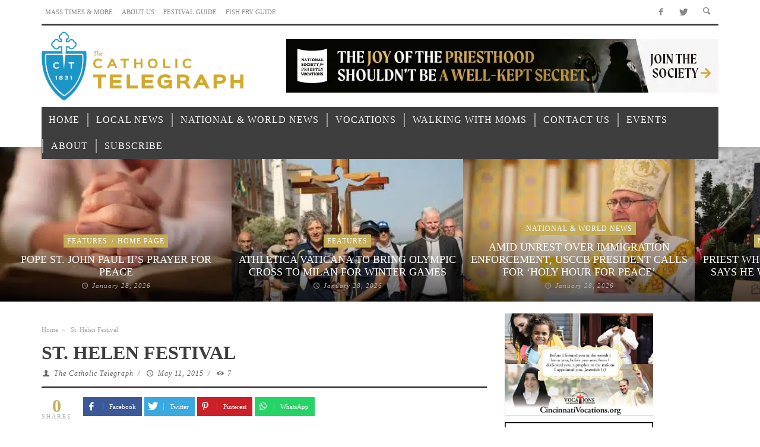

--- FILE ---
content_type: text/html; charset=UTF-8
request_url: https://www.thecatholictelegraph.com/mc-events/st-helen-festival
body_size: 42250
content:
<!DOCTYPE html>
<!--[if lte IE 9]>         <html class="no-js lt-ie9 lt-ie10"  itemscope itemtype="http://schema.org/Article"  lang="en-US"> <![endif]-->
<!--[if gt IE 9]><!--> <html class="no-js"  itemscope itemtype="http://schema.org/Article"  lang="en-US"> <!--<![endif]-->
	<head><meta charset="UTF-8"><script>if(navigator.userAgent.match(/MSIE|Internet Explorer/i)||navigator.userAgent.match(/Trident\/7\..*?rv:11/i)){var href=document.location.href;if(!href.match(/[?&]nowprocket/)){if(href.indexOf("?")==-1){if(href.indexOf("#")==-1){document.location.href=href+"?nowprocket=1"}else{document.location.href=href.replace("#","?nowprocket=1#")}}else{if(href.indexOf("#")==-1){document.location.href=href+"&nowprocket=1"}else{document.location.href=href.replace("#","&nowprocket=1#")}}}}</script><script>(()=>{class RocketLazyLoadScripts{constructor(){this.v="1.2.6",this.triggerEvents=["keydown","mousedown","mousemove","touchmove","touchstart","touchend","wheel"],this.userEventHandler=this.t.bind(this),this.touchStartHandler=this.i.bind(this),this.touchMoveHandler=this.o.bind(this),this.touchEndHandler=this.h.bind(this),this.clickHandler=this.u.bind(this),this.interceptedClicks=[],this.interceptedClickListeners=[],this.l(this),window.addEventListener("pageshow",(t=>{this.persisted=t.persisted,this.everythingLoaded&&this.m()})),this.CSPIssue=sessionStorage.getItem("rocketCSPIssue"),document.addEventListener("securitypolicyviolation",(t=>{this.CSPIssue||"script-src-elem"!==t.violatedDirective||"data"!==t.blockedURI||(this.CSPIssue=!0,sessionStorage.setItem("rocketCSPIssue",!0))})),document.addEventListener("DOMContentLoaded",(()=>{this.k()})),this.delayedScripts={normal:[],async:[],defer:[]},this.trash=[],this.allJQueries=[]}p(t){document.hidden?t.t():(this.triggerEvents.forEach((e=>window.addEventListener(e,t.userEventHandler,{passive:!0}))),window.addEventListener("touchstart",t.touchStartHandler,{passive:!0}),window.addEventListener("mousedown",t.touchStartHandler),document.addEventListener("visibilitychange",t.userEventHandler))}_(){this.triggerEvents.forEach((t=>window.removeEventListener(t,this.userEventHandler,{passive:!0}))),document.removeEventListener("visibilitychange",this.userEventHandler)}i(t){"HTML"!==t.target.tagName&&(window.addEventListener("touchend",this.touchEndHandler),window.addEventListener("mouseup",this.touchEndHandler),window.addEventListener("touchmove",this.touchMoveHandler,{passive:!0}),window.addEventListener("mousemove",this.touchMoveHandler),t.target.addEventListener("click",this.clickHandler),this.L(t.target,!0),this.S(t.target,"onclick","rocket-onclick"),this.C())}o(t){window.removeEventListener("touchend",this.touchEndHandler),window.removeEventListener("mouseup",this.touchEndHandler),window.removeEventListener("touchmove",this.touchMoveHandler,{passive:!0}),window.removeEventListener("mousemove",this.touchMoveHandler),t.target.removeEventListener("click",this.clickHandler),this.L(t.target,!1),this.S(t.target,"rocket-onclick","onclick"),this.M()}h(){window.removeEventListener("touchend",this.touchEndHandler),window.removeEventListener("mouseup",this.touchEndHandler),window.removeEventListener("touchmove",this.touchMoveHandler,{passive:!0}),window.removeEventListener("mousemove",this.touchMoveHandler)}u(t){t.target.removeEventListener("click",this.clickHandler),this.L(t.target,!1),this.S(t.target,"rocket-onclick","onclick"),this.interceptedClicks.push(t),t.preventDefault(),t.stopPropagation(),t.stopImmediatePropagation(),this.M()}O(){window.removeEventListener("touchstart",this.touchStartHandler,{passive:!0}),window.removeEventListener("mousedown",this.touchStartHandler),this.interceptedClicks.forEach((t=>{t.target.dispatchEvent(new MouseEvent("click",{view:t.view,bubbles:!0,cancelable:!0}))}))}l(t){EventTarget.prototype.addEventListenerWPRocketBase=EventTarget.prototype.addEventListener,EventTarget.prototype.addEventListener=function(e,i,o){"click"!==e||t.windowLoaded||i===t.clickHandler||t.interceptedClickListeners.push({target:this,func:i,options:o}),(this||window).addEventListenerWPRocketBase(e,i,o)}}L(t,e){this.interceptedClickListeners.forEach((i=>{i.target===t&&(e?t.removeEventListener("click",i.func,i.options):t.addEventListener("click",i.func,i.options))})),t.parentNode!==document.documentElement&&this.L(t.parentNode,e)}D(){return new Promise((t=>{this.P?this.M=t:t()}))}C(){this.P=!0}M(){this.P=!1}S(t,e,i){t.hasAttribute&&t.hasAttribute(e)&&(event.target.setAttribute(i,event.target.getAttribute(e)),event.target.removeAttribute(e))}t(){this._(this),"loading"===document.readyState?document.addEventListener("DOMContentLoaded",this.R.bind(this)):this.R()}k(){let t=[];document.querySelectorAll("script[type=rocketlazyloadscript][data-rocket-src]").forEach((e=>{let i=e.getAttribute("data-rocket-src");if(i&&!i.startsWith("data:")){0===i.indexOf("//")&&(i=location.protocol+i);try{const o=new URL(i).origin;o!==location.origin&&t.push({src:o,crossOrigin:e.crossOrigin||"module"===e.getAttribute("data-rocket-type")})}catch(t){}}})),t=[...new Map(t.map((t=>[JSON.stringify(t),t]))).values()],this.T(t,"preconnect")}async R(){this.lastBreath=Date.now(),this.j(this),this.F(this),this.I(),this.W(),this.q(),await this.A(this.delayedScripts.normal),await this.A(this.delayedScripts.defer),await this.A(this.delayedScripts.async);try{await this.U(),await this.H(this),await this.J()}catch(t){console.error(t)}window.dispatchEvent(new Event("rocket-allScriptsLoaded")),this.everythingLoaded=!0,this.D().then((()=>{this.O()})),this.N()}W(){document.querySelectorAll("script[type=rocketlazyloadscript]").forEach((t=>{t.hasAttribute("data-rocket-src")?t.hasAttribute("async")&&!1!==t.async?this.delayedScripts.async.push(t):t.hasAttribute("defer")&&!1!==t.defer||"module"===t.getAttribute("data-rocket-type")?this.delayedScripts.defer.push(t):this.delayedScripts.normal.push(t):this.delayedScripts.normal.push(t)}))}async B(t){if(await this.G(),!0!==t.noModule||!("noModule"in HTMLScriptElement.prototype))return new Promise((e=>{let i;function o(){(i||t).setAttribute("data-rocket-status","executed"),e()}try{if(navigator.userAgent.indexOf("Firefox/")>0||""===navigator.vendor||this.CSPIssue)i=document.createElement("script"),[...t.attributes].forEach((t=>{let e=t.nodeName;"type"!==e&&("data-rocket-type"===e&&(e="type"),"data-rocket-src"===e&&(e="src"),i.setAttribute(e,t.nodeValue))})),t.text&&(i.text=t.text),i.hasAttribute("src")?(i.addEventListener("load",o),i.addEventListener("error",(function(){i.setAttribute("data-rocket-status","failed-network"),e()})),setTimeout((()=>{i.isConnected||e()}),1)):(i.text=t.text,o()),t.parentNode.replaceChild(i,t);else{const i=t.getAttribute("data-rocket-type"),s=t.getAttribute("data-rocket-src");i?(t.type=i,t.removeAttribute("data-rocket-type")):t.removeAttribute("type"),t.addEventListener("load",o),t.addEventListener("error",(i=>{this.CSPIssue&&i.target.src.startsWith("data:")?(console.log("WPRocket: data-uri blocked by CSP -> fallback"),t.removeAttribute("src"),this.B(t).then(e)):(t.setAttribute("data-rocket-status","failed-network"),e())})),s?(t.removeAttribute("data-rocket-src"),t.src=s):t.src="data:text/javascript;base64,"+window.btoa(unescape(encodeURIComponent(t.text)))}}catch(i){t.setAttribute("data-rocket-status","failed-transform"),e()}}));t.setAttribute("data-rocket-status","skipped")}async A(t){const e=t.shift();return e&&e.isConnected?(await this.B(e),this.A(t)):Promise.resolve()}q(){this.T([...this.delayedScripts.normal,...this.delayedScripts.defer,...this.delayedScripts.async],"preload")}T(t,e){var i=document.createDocumentFragment();t.forEach((t=>{const o=t.getAttribute&&t.getAttribute("data-rocket-src")||t.src;if(o&&!o.startsWith("data:")){const s=document.createElement("link");s.href=o,s.rel=e,"preconnect"!==e&&(s.as="script"),t.getAttribute&&"module"===t.getAttribute("data-rocket-type")&&(s.crossOrigin=!0),t.crossOrigin&&(s.crossOrigin=t.crossOrigin),t.integrity&&(s.integrity=t.integrity),i.appendChild(s),this.trash.push(s)}})),document.head.appendChild(i)}j(t){let e={};function i(i,o){return e[o].eventsToRewrite.indexOf(i)>=0&&!t.everythingLoaded?"rocket-"+i:i}function o(t,o){!function(t){e[t]||(e[t]={originalFunctions:{add:t.addEventListener,remove:t.removeEventListener},eventsToRewrite:[]},t.addEventListener=function(){arguments[0]=i(arguments[0],t),e[t].originalFunctions.add.apply(t,arguments)},t.removeEventListener=function(){arguments[0]=i(arguments[0],t),e[t].originalFunctions.remove.apply(t,arguments)})}(t),e[t].eventsToRewrite.push(o)}function s(e,i){let o=e[i];e[i]=null,Object.defineProperty(e,i,{get:()=>o||function(){},set(s){t.everythingLoaded?o=s:e["rocket"+i]=o=s}})}o(document,"DOMContentLoaded"),o(window,"DOMContentLoaded"),o(window,"load"),o(window,"pageshow"),o(document,"readystatechange"),s(document,"onreadystatechange"),s(window,"onload"),s(window,"onpageshow");try{Object.defineProperty(document,"readyState",{get:()=>t.rocketReadyState,set(e){t.rocketReadyState=e},configurable:!0}),document.readyState="loading"}catch(t){console.log("WPRocket DJE readyState conflict, bypassing")}}F(t){let e;function i(e){return t.everythingLoaded?e:e.split(" ").map((t=>"load"===t||0===t.indexOf("load.")?"rocket-jquery-load":t)).join(" ")}function o(o){function s(t){const e=o.fn[t];o.fn[t]=o.fn.init.prototype[t]=function(){return this[0]===window&&("string"==typeof arguments[0]||arguments[0]instanceof String?arguments[0]=i(arguments[0]):"object"==typeof arguments[0]&&Object.keys(arguments[0]).forEach((t=>{const e=arguments[0][t];delete arguments[0][t],arguments[0][i(t)]=e}))),e.apply(this,arguments),this}}o&&o.fn&&!t.allJQueries.includes(o)&&(o.fn.ready=o.fn.init.prototype.ready=function(e){return t.domReadyFired?e.bind(document)(o):document.addEventListener("rocket-DOMContentLoaded",(()=>e.bind(document)(o))),o([])},s("on"),s("one"),t.allJQueries.push(o)),e=o}o(window.jQuery),Object.defineProperty(window,"jQuery",{get:()=>e,set(t){o(t)}})}async H(t){const e=document.querySelector("script[data-webpack]");e&&(await async function(){return new Promise((t=>{e.addEventListener("load",t),e.addEventListener("error",t)}))}(),await t.K(),await t.H(t))}async U(){this.domReadyFired=!0;try{document.readyState="interactive"}catch(t){}await this.G(),document.dispatchEvent(new Event("rocket-readystatechange")),await this.G(),document.rocketonreadystatechange&&document.rocketonreadystatechange(),await this.G(),document.dispatchEvent(new Event("rocket-DOMContentLoaded")),await this.G(),window.dispatchEvent(new Event("rocket-DOMContentLoaded"))}async J(){try{document.readyState="complete"}catch(t){}await this.G(),document.dispatchEvent(new Event("rocket-readystatechange")),await this.G(),document.rocketonreadystatechange&&document.rocketonreadystatechange(),await this.G(),window.dispatchEvent(new Event("rocket-load")),await this.G(),window.rocketonload&&window.rocketonload(),await this.G(),this.allJQueries.forEach((t=>t(window).trigger("rocket-jquery-load"))),await this.G();const t=new Event("rocket-pageshow");t.persisted=this.persisted,window.dispatchEvent(t),await this.G(),window.rocketonpageshow&&window.rocketonpageshow({persisted:this.persisted}),this.windowLoaded=!0}m(){document.onreadystatechange&&document.onreadystatechange(),window.onload&&window.onload(),window.onpageshow&&window.onpageshow({persisted:this.persisted})}I(){const t=new Map;document.write=document.writeln=function(e){const i=document.currentScript;i||console.error("WPRocket unable to document.write this: "+e);const o=document.createRange(),s=i.parentElement;let n=t.get(i);void 0===n&&(n=i.nextSibling,t.set(i,n));const c=document.createDocumentFragment();o.setStart(c,0),c.appendChild(o.createContextualFragment(e)),s.insertBefore(c,n)}}async G(){Date.now()-this.lastBreath>45&&(await this.K(),this.lastBreath=Date.now())}async K(){return document.hidden?new Promise((t=>setTimeout(t))):new Promise((t=>requestAnimationFrame(t)))}N(){this.trash.forEach((t=>t.remove()))}static run(){const t=new RocketLazyLoadScripts;t.p(t)}}RocketLazyLoadScripts.run()})();</script>
		
		<!-- WP Header -->
		                        <script type="rocketlazyloadscript">
                            /* You can add more configuration options to webfontloader by previously defining the WebFontConfig with your options */
                            if ( typeof WebFontConfig === "undefined" ) {
                                WebFontConfig = new Object();
                            }
                            WebFontConfig['google'] = {families: ['Oswald:200,300,400,500,600,700', 'Open+Sans:300,400,600,700,800,300italic,400italic,600italic,700italic,800italic']};

                            (function() {
                                var wf = document.createElement( 'script' );
                                wf.src = 'https://ajax.googleapis.com/ajax/libs/webfont/1.5.3/webfont.js';
                                wf.type = 'text/javascript';
                                wf.async = 'true';
                                var s = document.getElementsByTagName( 'script' )[0];
                                s.parentNode.insertBefore( wf, s );
                            })();
                        </script>
                        <meta name='robots' content='index, follow, max-image-preview:large, max-snippet:-1, max-video-preview:-1' />

	<!-- This site is optimized with the Yoast SEO plugin v23.7 - https://yoast.com/wordpress/plugins/seo/ -->
	<title>St. Helen Festival - Catholic Telegraph</title><link rel="preload" data-rocket-preload as="font" href="https://www.thecatholictelegraph.com/wp-content/themes/espresso/components/font-icons/entypo/font/entypo.woff?77730494" crossorigin><link rel="preload" data-rocket-preload as="font" href="https://www.thecatholictelegraph.com/wp-content/themes/espresso/components/font-icons/social-icons/font/zocial.woff2?80218164" crossorigin><style id="wpr-usedcss">img.emoji{display:inline!important;border:none!important;box-shadow:none!important;height:1em!important;width:1em!important;margin:0 .07em!important;vertical-align:-.1em!important;background:0 0!important;padding:0!important}body{--wp--preset--color--black:#000000;--wp--preset--color--cyan-bluish-gray:#abb8c3;--wp--preset--color--white:#ffffff;--wp--preset--color--pale-pink:#f78da7;--wp--preset--color--vivid-red:#cf2e2e;--wp--preset--color--luminous-vivid-orange:#ff6900;--wp--preset--color--luminous-vivid-amber:#fcb900;--wp--preset--color--light-green-cyan:#7bdcb5;--wp--preset--color--vivid-green-cyan:#00d084;--wp--preset--color--pale-cyan-blue:#8ed1fc;--wp--preset--color--vivid-cyan-blue:#0693e3;--wp--preset--color--vivid-purple:#9b51e0;--wp--preset--gradient--vivid-cyan-blue-to-vivid-purple:linear-gradient(135deg,rgba(6, 147, 227, 1) 0%,rgb(155, 81, 224) 100%);--wp--preset--gradient--light-green-cyan-to-vivid-green-cyan:linear-gradient(135deg,rgb(122, 220, 180) 0%,rgb(0, 208, 130) 100%);--wp--preset--gradient--luminous-vivid-amber-to-luminous-vivid-orange:linear-gradient(135deg,rgba(252, 185, 0, 1) 0%,rgba(255, 105, 0, 1) 100%);--wp--preset--gradient--luminous-vivid-orange-to-vivid-red:linear-gradient(135deg,rgba(255, 105, 0, 1) 0%,rgb(207, 46, 46) 100%);--wp--preset--gradient--very-light-gray-to-cyan-bluish-gray:linear-gradient(135deg,rgb(238, 238, 238) 0%,rgb(169, 184, 195) 100%);--wp--preset--gradient--cool-to-warm-spectrum:linear-gradient(135deg,rgb(74, 234, 220) 0%,rgb(151, 120, 209) 20%,rgb(207, 42, 186) 40%,rgb(238, 44, 130) 60%,rgb(251, 105, 98) 80%,rgb(254, 248, 76) 100%);--wp--preset--gradient--blush-light-purple:linear-gradient(135deg,rgb(255, 206, 236) 0%,rgb(152, 150, 240) 100%);--wp--preset--gradient--blush-bordeaux:linear-gradient(135deg,rgb(254, 205, 165) 0%,rgb(254, 45, 45) 50%,rgb(107, 0, 62) 100%);--wp--preset--gradient--luminous-dusk:linear-gradient(135deg,rgb(255, 203, 112) 0%,rgb(199, 81, 192) 50%,rgb(65, 88, 208) 100%);--wp--preset--gradient--pale-ocean:linear-gradient(135deg,rgb(255, 245, 203) 0%,rgb(182, 227, 212) 50%,rgb(51, 167, 181) 100%);--wp--preset--gradient--electric-grass:linear-gradient(135deg,rgb(202, 248, 128) 0%,rgb(113, 206, 126) 100%);--wp--preset--gradient--midnight:linear-gradient(135deg,rgb(2, 3, 129) 0%,rgb(40, 116, 252) 100%);--wp--preset--duotone--dark-grayscale:url('#wp-duotone-dark-grayscale');--wp--preset--duotone--grayscale:url('#wp-duotone-grayscale');--wp--preset--duotone--purple-yellow:url('#wp-duotone-purple-yellow');--wp--preset--duotone--blue-red:url('#wp-duotone-blue-red');--wp--preset--duotone--midnight:url('#wp-duotone-midnight');--wp--preset--duotone--magenta-yellow:url('#wp-duotone-magenta-yellow');--wp--preset--duotone--purple-green:url('#wp-duotone-purple-green');--wp--preset--duotone--blue-orange:url('#wp-duotone-blue-orange');--wp--preset--font-size--small:13px;--wp--preset--font-size--medium:20px;--wp--preset--font-size--large:36px;--wp--preset--font-size--x-large:42px;--wp--preset--spacing--20:0.44rem;--wp--preset--spacing--30:0.67rem;--wp--preset--spacing--40:1rem;--wp--preset--spacing--50:1.5rem;--wp--preset--spacing--60:2.25rem;--wp--preset--spacing--70:3.38rem;--wp--preset--spacing--80:5.06rem}:where(.is-layout-flex){gap:.5em}:where(.wp-block-columns.is-layout-flex){gap:2em}@keyframes ppress-dual-ring{0%{transform:rotate(0)}to{transform:rotate(360deg)}}.ppress-checkout__form *{--ppress-heading-fs:22px;--ppress-body-fs:16px;--ppress-btn-color:#2563eb;-webkit-box-sizing:border-box;-moz-box-sizing:border-box;box-sizing:border-box;font-size:var(--ppress-body-fs)}.ppress-checkout__form{margin:1px auto 10px;max-width:100%;width:100%;line-height:20px;position:relative}.ppress-checkout__form p{margin:0 0 5px}.ppress-checkout__form{display:flex;flex-wrap:wrap}.ppress-checkout__form .ppress-checkout_order_summary__bottom_details *{font-size:var(--ppress-body-fs)}.ppress-checkout__form .ppress-checkout_order_summary__bottom_details{padding:10px 20px}.ppress-checkout__form a.ppress-checkout-show-login-form{cursor:pointer;float:right;font-size:14px;font-weight:400;line-height:35px;margin:0;padding:0;text-decoration:none;vertical-align:baseline}.ppress-checkout__form .ppress-checkout-form__payment_method{border-top:1px solid #ddd;padding:0}.ppress-checkout__form .ppress-checkout-form__payment_method:first-of-type{border-top:none;border-bottom:none}.ppress-checkout__form .ppress-checkout-form__terms_condition__content{border:1px solid #e5e7eb;padding:20px;max-height:200px;overflow:auto;border-radius:6px;display:none;margin:0 0 20px}.ppress-checkout__form .ppress-checkout__form__preloader{position:absolute;top:0;width:100%;height:100%;background:rgba(250,250,250,.9);z-index:99995}.ppress-checkout__form .ppress-checkout__form__spinner{display:block;width:85px;height:85px;top:40%;right:50%;text-align:center;margin:auto;position:fixed}.ppress-checkout__form .ppress-checkout__form__spinner:after{content:" ";display:block;width:70px;height:70px;margin:8px;border-radius:50%;border:6px solid #212529;border-color:#212529 transparent;animation:1.2s linear infinite ppress-dual-ring}.ppress-checkout__form .ppress-checkout-alert{width:100%;padding:12px 16px;border-radius:6px;margin:10px 0}.ppress-checkout__form .ppress-checkout-alert ul{margin:0 0 0 16px;padding:0;list-style-type:disc}.ppress-checkout__form .ppress-checkout-alert li{font-size:var(--ppress-body-fs);font-weight:400;margin:0!important;padding:0!important;line-height:22px}.ppress-checkout__form .ppress-checkout-alert li strong,.ppress-checkout__form .ppress-checkout-alert p{font-size:var(--ppress-body-fs);margin:0!important;padding:0!important;line-height:22px}.ppress-checkout__form .ppress-checkout-alert li strong{font-weight:700}.ppress-checkout__form .ppress-checkout-alert p{font-weight:500}.flatpickr-current-month .flatpickr-monthDropdown-months{display:inline-block!important}.pp-form-container *{-webkit-box-sizing:border-box;-moz-box-sizing:border-box;box-sizing:border-box}.pp-form-container .pp-form-wrapper.ppBuildScratch.ppfl-material .pp-form-field-wrap span.select2-selection.select2-selection--multiple,html .pp-form-container .select2 input.select2-search__field{border:0!important}.pp-form-container form input[type=submit]{-webkit-appearance:none!important;cursor:pointer;text-shadow:none}.pp-form-container form{margin:0;padding:0;background-color:transparent}.pp-form-container form input,.pp-form-container form select,.pp-form-container form textarea{outline:0;background-image:none;height:auto;float:none;position:static;box-shadow:none;text-shadow:none;text-transform:none;text-decoration:none;resize:vertical}.pp-form-container form p{margin:0 0 .5em}.pp-form-container form input[type=submit]:focus{outline:0}.pp-form-container .pp-user-avatar{border-radius:50%!important;display:block!important;margin:0 auto 10px!important;text-align:center!important}.pp-form-container .pp-form-wrapper.ppBuildScratch.ppfl-material .pp-form-field-wrap .select2.select2-container{border:0!important;border-bottom:1px solid #dbdbdb!important;padding-left:0!important}.pp-form-container .pp-form-wrapper.ppBuildScratch.ppfl-flat .pp-form-field-wrap .select2-selection{border:0!important;background:#f7f7f7!important}#profilepress-myaccount-wrapper .profilepress-myaccount-content .select2-selection{border-radius:.25em;transition:border-color .15s ease-in-out,box-shadow .15s ease-in-out;box-shadow:inset 0 1px 1px rgba(0,0,0,.125)}html .select2.select2-container .select2-selection.select2-selection--multiple input.select2-search__field{border:0!important;height:auto!important}.select2.select2-container .select2-selection.select2-selection--multiple input.select2-search__field{border:0!important;box-shadow:none!important}.select2.select2-container .select2-selection.select2-selection--multiple li.select2-selection__choice{height:auto;line-height:normal}.pp-member-directory .ppressmd-member-directory-header .ppressmd-member-directory-header-row .ppressmd-search .ppressmd-search-filter.ppressmd-text-filter-type input:not(.select2-search__field),.pp-member-directory .ppressmd-member-directory-header .select2.select2-container .select2-selection{background-color:transparent;border:1px solid #ddd!important}.pp-member-directory .ppressmd-member-directory-header .select2.select2-container .select2-selection__rendered{color:#666;background-color:transparent}.pp-member-directory .ppressmd-member-directory-header .select2.select2-container{width:100%!important}.pp-member-directory .ppressmd-member-directory-header .select2-search.select2-search--inline .select2-search__field{width:auto!important}.pp-member-directory .ppressmd-member-directory-header .select2.select2-container .select2-selection{display:block!important;height:40px;padding:0 0 0 12px!important;overflow:hidden!important;position:relative!important;white-space:nowrap!important;line-height:35px!important;font-size:15px!important;text-align:left!important;text-decoration:none!important;-moz-border-radius:2px!important;-webkit-border-radius:2px!important;border-radius:2px!important;background-clip:padding-box!important;-webkit-touch-callout:none;-webkit-user-select:none;-moz-user-select:none;-ms-user-select:none;user-select:none;background:0 0!important}.pp-member-directory .ppressmd-member-directory-header .select2.select2-container .select2-selection .select2-selection__arrow{display:inline-block!important;width:34px!important;height:100%!important;position:absolute!important;right:0!important;top:0!important;-moz-border-radius:0 2px 2px 0!important;-webkit-border-radius:0 2px 2px 0!important;border-radius:0 2px 2px 0!important;background-clip:padding-box!important;text-align:center!important;background:0 0!important;border-left:0!important}.pp-member-directory .ppressmd-member-directory-header .select2-container.select2-container--open .select2-dropdown{border:1px solid #ddd;border-top:0;border-radius:0}.pp-member-directory .ppressmd-member-directory-header .select2-container.select2-container--open .select2-dropdown .select2-results li{list-style:none;display:list-item;background-image:none;font-size:15px;margin:5px!important;color:#666!important;padding:3px 7px 4px!important;cursor:pointer;min-height:1em!important}.pp-member-directory .ppressmd-member-directory-header .select2.select2-container .select2-selection.select2-selection--multiple{height:auto!important;line-height:.8!important}.pp-member-directory .ppressmd-member-directory-header .select2-container--default .select2-selection--single .select2-selection__rendered{padding-left:0!important;line-height:37px}.pp-member-directory .ppressmd-member-directory-header .select2-container--default .select2-selection--multiple .select2-selection__rendered{line-height:37px;box-sizing:border-box;list-style:none;margin:0;padding-left:0!important;padding-right:30px;width:100%;font-size:13px}.pp-member-directory .ppressmd-member-directory-header .select2-results li.select2-results__option.select2-results__option--highlighted{background:0 0!important;background:#f4f4f4!important;color:#666!important}.pp-member-directory .ppressmd-member-directory-header .select2-container--default .select2-selection--single .select2-selection__clear{right:10px;margin:0!important}.pp-member-directory .ppressmd-member-directory-header .select2-container--default .select2-selection--multiple .select2-selection__clear{right:10px;font-size:30px;margin:0!important}.pp-member-directory .ppressmd-member-directory-header .select2-container--default .select2-selection--multiple .select2-selection__clear,.pp-member-directory .ppressmd-member-directory-header .select2-container--default .select2-selection--single .select2-selection__arrow b,.pp-member-directory .ppressmd-member-directory-header .select2-container--default .select2-selection--single .select2-selection__clear{color:#888!important}.pp-member-directory .ppressmd-member-directory-header .select2-container--default .select2-selection--multiple .select2-selection__clear{position:absolute}.pp-member-directory .ppressmd-member-directory-header .select2-container--default .select2-selection--multiple .select2-selection__choice{padding:3px 3px 3px 5px}.pp-member-directory .ppressmd-member-directory-header .select2-container .select2-search.select2-search--inline>input{border:0!important;padding:0!important;border-radius:0!important}.pp-member-directory .ppressmd-member-directory-header .select2-container--default .select2-selection--multiple .select2-selection__rendered li{overflow-x:hidden;text-overflow:ellipsis;max-width:100%;box-sizing:border-box}.pp-member-directory .ppressmd-member-directory-header .select2-container--default .select2-selection--single .select2-selection__clear{font-size:20px!important}p:has(+.ppress-paywall-message-wrap){margin-bottom:0}@-webkit-keyframes fpFadeInDown{0%{opacity:0;-webkit-transform:translate3d(0,-20px,0);transform:translate3d(0,-20px,0)}to{opacity:1;-webkit-transform:translate3d(0,0,0);transform:translate3d(0,0,0)}}@keyframes fpFadeInDown{0%{opacity:0;-webkit-transform:translate3d(0,-20px,0);transform:translate3d(0,-20px,0)}to{opacity:1;-webkit-transform:translate3d(0,0,0);transform:translate3d(0,0,0)}}.flatpickr-calendar{background:0 0;opacity:0;display:none;text-align:center;visibility:hidden;padding:0;-webkit-animation:none;animation:none;direction:ltr;border:0;font-size:14px;line-height:24px;border-radius:5px;position:absolute;width:307.875px;box-sizing:border-box;touch-action:manipulation;background:#fff;box-shadow:1px 0 0#e6e6e6,-1px 0 0#e6e6e6,0 1px 0#e6e6e6,0-1px 0#e6e6e6,0 3px 13px rgba(0,0,0,.08)}.flatpickr-calendar.inline,.flatpickr-calendar.open{opacity:1;max-height:640px;visibility:visible}.flatpickr-calendar.open{display:inline-block;z-index:99999}.flatpickr-calendar.animate.open{-webkit-animation:.3s cubic-bezier(.23,1,.32,1) fpFadeInDown;animation:.3s cubic-bezier(.23,1,.32,1) fpFadeInDown}.flatpickr-calendar.inline{display:block;position:relative;top:2px}.flatpickr-calendar.static{position:absolute;top:calc(100% + 2px)}.flatpickr-calendar.static.open{z-index:999;display:block}.flatpickr-calendar.multiMonth .flatpickr-days .dayContainer:nth-child(n+1) .flatpickr-day.inRange:nth-child(7n+7){box-shadow:none!important}.flatpickr-calendar.multiMonth .flatpickr-days .dayContainer:nth-child(n+2) .flatpickr-day.inRange:nth-child(7n+1){box-shadow:-2px 0 0#e6e6e6,5px 0 0#e6e6e6}.flatpickr-calendar .hasTime .dayContainer,.flatpickr-calendar .hasWeeks .dayContainer{border-bottom:0;border-bottom-right-radius:0;border-bottom-left-radius:0}.flatpickr-calendar .hasWeeks .dayContainer{border-left:0}.flatpickr-calendar.hasTime .flatpickr-time{height:40px;border-top:1px solid #e6e6e6}.flatpickr-calendar.noCalendar.hasTime .flatpickr-time{height:auto}.flatpickr-calendar:after,.flatpickr-calendar:before{position:absolute;display:block;pointer-events:none;border:solid transparent;content:"";height:0;width:0;left:22px}.flatpickr-calendar.arrowRight:after,.flatpickr-calendar.arrowRight:before,.flatpickr-calendar.rightMost:after,.flatpickr-calendar.rightMost:before{left:auto;right:22px}.flatpickr-calendar.arrowCenter:after,.flatpickr-calendar.arrowCenter:before{left:50%;right:50%}.flatpickr-calendar:before{border-width:5px;margin:0-5px}.flatpickr-calendar:after{border-width:4px;margin:0-4px}.flatpickr-calendar.arrowTop:after,.flatpickr-calendar.arrowTop:before{bottom:100%}.flatpickr-calendar.arrowTop:before{border-bottom-color:#e6e6e6}.flatpickr-calendar.arrowTop:after{border-bottom-color:#fff}.flatpickr-calendar.arrowBottom:after,.flatpickr-calendar.arrowBottom:before{top:100%}.flatpickr-calendar.arrowBottom:before{border-top-color:#e6e6e6}.flatpickr-calendar.arrowBottom:after{border-top-color:#fff}.flatpickr-calendar:focus,.flatpickr-current-month input.cur-year:focus{outline:0}.flatpickr-wrapper{position:relative;display:inline-block}.flatpickr-months{display:flex}.flatpickr-months .flatpickr-month,.flatpickr-months .flatpickr-next-month,.flatpickr-months .flatpickr-prev-month{-webkit-user-select:none;-moz-user-select:none;-ms-user-select:none;user-select:none;height:34px;color:rgba(0,0,0,.9);fill:rgba(0,0,0,.9)}.flatpickr-months .flatpickr-month{background:0 0;line-height:1;text-align:center;position:relative;overflow:hidden;flex:1}.flatpickr-months .flatpickr-next-month,.flatpickr-months .flatpickr-prev-month{text-decoration:none;cursor:pointer;position:absolute;top:0;padding:10px;z-index:3}.flatpickr-months .flatpickr-next-month.flatpickr-disabled,.flatpickr-months .flatpickr-prev-month.flatpickr-disabled{display:none}.flatpickr-months .flatpickr-next-month i,.flatpickr-months .flatpickr-prev-month i,.numInputWrapper{position:relative}.flatpickr-months .flatpickr-next-month.flatpickr-prev-month,.flatpickr-months .flatpickr-prev-month.flatpickr-prev-month{left:0}.flatpickr-months .flatpickr-next-month.flatpickr-next-month,.flatpickr-months .flatpickr-prev-month.flatpickr-next-month{right:0}.flatpickr-months .flatpickr-next-month:hover,.flatpickr-months .flatpickr-prev-month:hover{color:#959ea9}.flatpickr-months .flatpickr-next-month:hover svg,.flatpickr-months .flatpickr-prev-month:hover svg{fill:#f64747}.flatpickr-months .flatpickr-next-month svg,.flatpickr-months .flatpickr-prev-month svg{width:14px;height:14px}.flatpickr-months .flatpickr-next-month svg path,.flatpickr-months .flatpickr-prev-month svg path{transition:fill .1s;fill:inherit}.numInputWrapper{height:auto}.numInputWrapper input,.numInputWrapper span{display:inline-block}.numInputWrapper input{width:100%}.numInputWrapper input::-ms-clear{display:none}.numInputWrapper input::-webkit-inner-spin-button,.numInputWrapper input::-webkit-outer-spin-button{margin:0;-webkit-appearance:none}.numInputWrapper span{position:absolute;right:0;width:14px;padding:0 4px 0 2px;height:50%;line-height:50%;opacity:0;cursor:pointer;border:1px solid rgba(57,57,57,.15);box-sizing:border-box}.numInputWrapper span:hover{background:rgba(0,0,0,.1)}.numInputWrapper span:active{background:rgba(0,0,0,.2)}.numInputWrapper span:after{display:block;content:"";position:absolute}.numInputWrapper span.arrowUp{top:0;border-bottom:0}.numInputWrapper span.arrowUp:after{border-left:4px solid transparent;border-right:4px solid transparent;border-bottom:4px solid rgba(57,57,57,.6);top:26%}.numInputWrapper span.arrowDown{top:50%}.numInputWrapper span.arrowDown:after{border-left:4px solid transparent;border-right:4px solid transparent;border-top:4px solid rgba(57,57,57,.6);top:40%}.numInputWrapper span svg{width:inherit;height:auto}.numInputWrapper span svg path{fill:rgba(0,0,0,.5)}.flatpickr-current-month span.cur-month:hover,.numInputWrapper:hover{background:rgba(0,0,0,.05)}.numInputWrapper:hover span{opacity:1}.flatpickr-current-month{font-size:135%;font-weight:300;color:inherit;position:absolute;width:75%;left:12.5%;padding:7.48px 0 0;line-height:1;height:34px;display:inline-block;text-align:center;-webkit-transform:translate3d(0,0,0);transform:translate3d(0,0,0)}.flatpickr-current-month span.cur-month{font-family:inherit;font-weight:700;color:inherit;display:inline-block;margin-left:.5ch;padding:0}.flatpickr-current-month .numInputWrapper{width:6ch;display:inline-block}.flatpickr-current-month .numInputWrapper span.arrowUp:after{border-bottom-color:rgba(0,0,0,.9)}.flatpickr-current-month .numInputWrapper span.arrowDown:after{border-top-color:rgba(0,0,0,.9)}.flatpickr-current-month .flatpickr-monthDropdown-months,.flatpickr-current-month input.cur-year{background:0 0;border:0;border-radius:0;box-sizing:border-box;color:inherit;font-size:inherit;font-family:inherit;font-weight:300;height:auto;line-height:inherit;padding:0 0 0 .5ch;vertical-align:initial}.flatpickr-current-month input.cur-year{cursor:text;margin:0;display:inline-block;-webkit-appearance:textfield;-moz-appearance:textfield;appearance:textfield}.flatpickr-current-month input.cur-year[disabled],.flatpickr-current-month input.cur-year[disabled]:hover{font-size:100%;color:rgba(0,0,0,.5);background:0 0;pointer-events:none}.flatpickr-current-month .flatpickr-monthDropdown-months{appearance:menulist;cursor:pointer;margin:-1px 0 0;outline:0;position:relative;-webkit-box-sizing:border-box;-webkit-appearance:menulist;-moz-appearance:menulist;width:auto}.flatpickr-current-month .flatpickr-monthDropdown-months:active,.flatpickr-current-month .flatpickr-monthDropdown-months:focus{outline:0}.flatpickr-current-month .flatpickr-monthDropdown-months:hover{background:rgba(0,0,0,.05)}.flatpickr-current-month .flatpickr-monthDropdown-months .flatpickr-monthDropdown-month{background-color:transparent;outline:0;padding:0}.flatpickr-weekdays{background:0 0;text-align:center;overflow:hidden;width:100%;display:flex;align-items:center;height:28px}.flatpickr-weekdays .flatpickr-weekdaycontainer{display:flex;flex:1}span.flatpickr-weekday{cursor:default;font-size:90%;background:0 0;color:rgba(0,0,0,.54);line-height:1;margin:0;text-align:center;display:block;flex:1;font-weight:bolder}.flatpickr-weeks{padding:1px 0 0}.flatpickr-days{position:relative;overflow:hidden;display:flex;align-items:flex-start;width:307.875px}.flatpickr-days:focus{outline:0}.dayContainer,.flatpickr-day{box-sizing:border-box;display:inline-block}.dayContainer{padding:0;outline:0;text-align:left;width:307.875px;min-width:307.875px;max-width:307.875px;display:flex;flex-wrap:wrap;-ms-flex-wrap:wrap;justify-content:space-around;-webkit-transform:translate3d(0,0,0);transform:translate3d(0,0,0);opacity:1}.dayContainer+.dayContainer{box-shadow:-1px 0 0#e6e6e6}.flatpickr-day{background:0 0;border:1px solid transparent;border-radius:150px;color:#393939;cursor:pointer;font-weight:400;width:14.2857143%;flex-basis:14.2857143%;max-width:39px;height:39px;line-height:39px;margin:0;position:relative;justify-content:center;text-align:center}.flatpickr-day.inRange,.flatpickr-day.nextMonthDay.inRange,.flatpickr-day.nextMonthDay.today.inRange,.flatpickr-day.nextMonthDay:focus,.flatpickr-day.nextMonthDay:hover,.flatpickr-day.prevMonthDay.inRange,.flatpickr-day.prevMonthDay.today.inRange,.flatpickr-day.prevMonthDay:focus,.flatpickr-day.prevMonthDay:hover,.flatpickr-day.today.inRange,.flatpickr-day:focus,.flatpickr-day:hover{cursor:pointer;outline:0;background:#e6e6e6;border-color:#e6e6e6}.flatpickr-day.today{border-color:#959ea9}.flatpickr-day.today:focus,.flatpickr-day.today:hover{border-color:#959ea9;background:#959ea9;color:#fff}.flatpickr-day.endRange,.flatpickr-day.endRange.inRange,.flatpickr-day.endRange.nextMonthDay,.flatpickr-day.endRange.prevMonthDay,.flatpickr-day.endRange:focus,.flatpickr-day.endRange:hover,.flatpickr-day.selected,.flatpickr-day.selected.inRange,.flatpickr-day.selected.nextMonthDay,.flatpickr-day.selected.prevMonthDay,.flatpickr-day.selected:focus,.flatpickr-day.selected:hover,.flatpickr-day.startRange,.flatpickr-day.startRange.inRange,.flatpickr-day.startRange.nextMonthDay,.flatpickr-day.startRange.prevMonthDay,.flatpickr-day.startRange:focus,.flatpickr-day.startRange:hover{background:#569ff7;box-shadow:none;color:#fff;border-color:#569ff7}.flatpickr-day.endRange.startRange,.flatpickr-day.selected.startRange,.flatpickr-day.startRange.startRange{border-radius:50px 0 0 50px}.flatpickr-day.endRange.endRange,.flatpickr-day.selected.endRange,.flatpickr-day.startRange.endRange{border-radius:0 50px 50px 0}.flatpickr-day.endRange.startRange+.endRange:not(:nth-child(7n+1)),.flatpickr-day.selected.startRange+.endRange:not(:nth-child(7n+1)),.flatpickr-day.startRange.startRange+.endRange:not(:nth-child(7n+1)){box-shadow:-10px 0 0#569ff7}.flatpickr-day.endRange.startRange.endRange,.flatpickr-day.selected.startRange.endRange,.flatpickr-day.startRange.startRange.endRange{border-radius:50px}.flatpickr-day.inRange{border-radius:0;box-shadow:-5px 0 0#e6e6e6,5px 0 0#e6e6e6}.flatpickr-day.flatpickr-disabled,.flatpickr-day.flatpickr-disabled:hover{background:0 0;border-color:transparent}.flatpickr-day.nextMonthDay,.flatpickr-day.notAllowed,.flatpickr-day.notAllowed.nextMonthDay,.flatpickr-day.notAllowed.prevMonthDay,.flatpickr-day.prevMonthDay{color:rgba(57,57,57,.3);background:0 0;border-color:transparent;cursor:default}.flatpickr-day.flatpickr-disabled,.flatpickr-day.flatpickr-disabled:hover{cursor:not-allowed;color:rgba(57,57,57,.1)}.flatpickr-day.week.selected{border-radius:0;box-shadow:-5px 0 0#569ff7,5px 0 0#569ff7}.flatpickr-day.hidden{visibility:hidden}.rangeMode .flatpickr-day{margin-top:1px}.flatpickr-weekwrapper{float:left}.flatpickr-weekwrapper .flatpickr-weeks{padding:0 12px;box-shadow:1px 0 0#e6e6e6}.flatpickr-weekwrapper .flatpickr-weekday{float:none;width:100%;line-height:28px}.flatpickr-weekwrapper span.flatpickr-day,.flatpickr-weekwrapper span.flatpickr-day:hover{display:block;width:100%;max-width:none;color:rgba(57,57,57,.3);background:0 0;cursor:default;border:0}.flatpickr-innerContainer{display:block;display:flex;box-sizing:border-box;overflow:hidden}.flatpickr-rContainer{display:inline-block;padding:0;box-sizing:border-box}.flatpickr-time,.flatpickr-time input{text-align:center;box-sizing:border-box}.flatpickr-time{outline:0;display:block;height:0;line-height:40px;max-height:40px;overflow:hidden;display:flex}.flatpickr-time:after{content:"";display:table;clear:both}.flatpickr-time .numInputWrapper{flex:1;width:40%;height:40px;float:left}.flatpickr-time .numInputWrapper span.arrowUp:after{border-bottom-color:#393939}.flatpickr-time .numInputWrapper span.arrowDown:after{border-top-color:#393939}.flatpickr-time.hasSeconds .numInputWrapper{width:26%}.flatpickr-time.time24hr .numInputWrapper{width:49%}.flatpickr-time input{background:0 0;box-shadow:none;border:0;border-radius:0;margin:0;padding:0;height:inherit;line-height:inherit;color:#393939;font-size:14px;position:relative;-webkit-appearance:textfield;-moz-appearance:textfield;appearance:textfield}.flatpickr-time input.flatpickr-hour{font-weight:700}.flatpickr-time input.flatpickr-minute,.flatpickr-time input.flatpickr-second{font-weight:400}.flatpickr-time input:focus{outline:0;border:0}.flatpickr-time .flatpickr-am-pm,.flatpickr-time .flatpickr-time-separator{height:inherit;float:left;line-height:inherit;color:#393939;-webkit-user-select:none;-moz-user-select:none;-ms-user-select:none;user-select:none;align-self:center}.flatpickr-time .flatpickr-time-separator{font-weight:700;width:2%}.flatpickr-time .flatpickr-am-pm{outline:0;width:18%;cursor:pointer;text-align:center;font-weight:400}.flatpickr-time .flatpickr-am-pm:focus,.flatpickr-time .flatpickr-am-pm:hover,.flatpickr-time input:focus,.flatpickr-time input:hover{background:#eee}.flatpickr-input[readonly]{cursor:pointer}.select2-container{box-sizing:border-box;display:inline-block;margin:0;position:relative;vertical-align:middle}.select2-container .select2-selection--single{box-sizing:border-box;cursor:pointer;display:block;height:28px;user-select:none;-webkit-user-select:none}.select2-container .select2-selection--single .select2-selection__rendered{display:block;padding-left:8px;padding-right:20px;overflow:hidden;text-overflow:ellipsis;white-space:nowrap}.select2-container .select2-selection--single .select2-selection__clear{position:relative}.select2-container[dir=rtl] .select2-selection--single .select2-selection__rendered{padding-right:8px;padding-left:20px}.select2-container .select2-selection--multiple{box-sizing:border-box;cursor:pointer;display:block;min-height:32px;user-select:none;-webkit-user-select:none}.select2-container .select2-selection--multiple .select2-selection__rendered{display:inline-block;overflow:hidden;padding-left:8px;text-overflow:ellipsis;white-space:nowrap}.select2-container .select2-search--inline{float:left}.select2-container .select2-search--inline .select2-search__field{box-sizing:border-box;border:none;font-size:100%;margin-top:5px;padding:0}.select2-container .select2-search--inline .select2-search__field::-webkit-search-cancel-button{-webkit-appearance:none}.select2-dropdown{background-color:#fff;border:1px solid #aaa;border-radius:4px;box-sizing:border-box;display:block;position:absolute;left:-100000px;width:100%;z-index:1051}.select2-results{display:block}.select2-results__options{list-style:none;margin:0;padding:0}.select2-results__option{padding:6px;user-select:none;-webkit-user-select:none}.select2-results__option[aria-selected]{cursor:pointer}.select2-container--open .select2-dropdown{left:0}.select2-container--open .select2-dropdown--above{border-bottom:none;border-bottom-left-radius:0;border-bottom-right-radius:0}.select2-container--open .select2-dropdown--below{border-top:none;border-top-left-radius:0;border-top-right-radius:0}.select2-search--dropdown{display:block;padding:4px}.select2-search--dropdown .select2-search__field{padding:4px;width:100%;box-sizing:border-box}.select2-search--dropdown .select2-search__field::-webkit-search-cancel-button{-webkit-appearance:none}.select2-search--dropdown.select2-search--hide{display:none}.select2-close-mask{border:0;margin:0;padding:0;display:block;position:fixed;left:0;top:0;min-height:100%;min-width:100%;height:auto;width:auto;opacity:0;z-index:99;background-color:#fff}.select2-hidden-accessible{border:0!important;clip:rect(0 0 0 0)!important;-webkit-clip-path:inset(50%)!important;clip-path:inset(50%)!important;height:1px!important;overflow:hidden!important;padding:0!important;position:absolute!important;width:1px!important;white-space:nowrap!important}.select2-container--default .select2-selection--single{background-color:#fff;border:1px solid #aaa;border-radius:4px}.select2-container--default .select2-selection--single .select2-selection__rendered{color:#444;line-height:28px}.select2-container--default .select2-selection--single .select2-selection__clear{cursor:pointer;float:right;font-weight:700}.select2-container--default .select2-selection--single .select2-selection__placeholder{color:#999}.select2-container--default .select2-selection--single .select2-selection__arrow{height:26px;position:absolute;top:1px;right:1px;width:20px}.select2-container--default .select2-selection--single .select2-selection__arrow b{border-color:#888 transparent transparent;border-style:solid;border-width:5px 4px 0;height:0;left:50%;margin-left:-4px;margin-top:-2px;position:absolute;top:50%;width:0}.select2-container--default[dir=rtl] .select2-selection--single .select2-selection__clear{float:left}.select2-container--default[dir=rtl] .select2-selection--single .select2-selection__arrow{left:1px;right:auto}.select2-container--default.select2-container--disabled .select2-selection--single{background-color:#eee;cursor:default}.select2-container--default.select2-container--disabled .select2-selection--single .select2-selection__clear{display:none}.select2-container--default.select2-container--open .select2-selection--single .select2-selection__arrow b{border-color:transparent transparent #888;border-width:0 4px 5px}.select2-container--default .select2-selection--multiple{background-color:#fff;border:1px solid #aaa;border-radius:4px;cursor:text}.select2-container--default .select2-selection--multiple .select2-selection__rendered{box-sizing:border-box;list-style:none;margin:0;padding:0 5px;width:100%}.select2-container--default .select2-selection--multiple .select2-selection__rendered li{list-style:none}.select2-container--default .select2-selection--multiple .select2-selection__clear{cursor:pointer;float:right;font-weight:700;margin-top:5px;margin-right:10px;padding:1px}.select2-container--default .select2-selection--multiple .select2-selection__choice{background-color:#e4e4e4;border:1px solid #aaa;border-radius:4px;cursor:default;float:left;margin-right:5px;margin-top:5px;padding:0 5px}.select2-container--default .select2-selection--multiple .select2-selection__choice__remove{color:#999;cursor:pointer;display:inline-block;font-weight:700;margin-right:2px}.select2-container--default .select2-selection--multiple .select2-selection__choice__remove:hover{color:#333}.select2-container--default[dir=rtl] .select2-selection--multiple .select2-search--inline,.select2-container--default[dir=rtl] .select2-selection--multiple .select2-selection__choice{float:right}.select2-container--default[dir=rtl] .select2-selection--multiple .select2-selection__choice{margin-left:5px;margin-right:auto}.select2-container--default[dir=rtl] .select2-selection--multiple .select2-selection__choice__remove{margin-left:2px;margin-right:auto}.select2-container--default.select2-container--focus .select2-selection--multiple{border:1px solid #000;outline:0}.select2-container--default.select2-container--disabled .select2-selection--multiple{background-color:#eee;cursor:default}.select2-container--default.select2-container--disabled .select2-selection__choice__remove{display:none}.select2-container--default.select2-container--open.select2-container--above .select2-selection--multiple,.select2-container--default.select2-container--open.select2-container--above .select2-selection--single{border-top-left-radius:0;border-top-right-radius:0}.select2-container--default.select2-container--open.select2-container--below .select2-selection--multiple,.select2-container--default.select2-container--open.select2-container--below .select2-selection--single{border-bottom-left-radius:0;border-bottom-right-radius:0}.select2-container--default .select2-search--dropdown .select2-search__field{border:1px solid #aaa}.select2-container--default .select2-search--inline .select2-search__field{background:0 0;border:none;outline:0;box-shadow:none;-webkit-appearance:textfield}.select2-container--default .select2-results>.select2-results__options{max-height:200px;overflow-y:auto}.select2-container--default .select2-results__option[role=group]{padding:0}.select2-container--default .select2-results__option[aria-disabled=true]{color:#999}.select2-container--default .select2-results__option[aria-selected=true]{background-color:#ddd}.select2-container--default .select2-results__option .select2-results__option{padding-left:1em}.select2-container--default .select2-results__option .select2-results__option .select2-results__group{padding-left:0}.select2-container--default .select2-results__option .select2-results__option .select2-results__option{margin-left:-1em;padding-left:2em}.select2-container--default .select2-results__option .select2-results__option .select2-results__option .select2-results__option{margin-left:-2em;padding-left:3em}.select2-container--default .select2-results__option .select2-results__option .select2-results__option .select2-results__option .select2-results__option{margin-left:-3em;padding-left:4em}.select2-container--default .select2-results__option .select2-results__option .select2-results__option .select2-results__option .select2-results__option .select2-results__option{margin-left:-4em;padding-left:5em}.select2-container--default .select2-results__option .select2-results__option .select2-results__option .select2-results__option .select2-results__option .select2-results__option .select2-results__option{margin-left:-5em;padding-left:6em}.select2-container--default .select2-results__option--highlighted[aria-selected]{background-color:#5897fb;color:#fff}.select2-container--default .select2-results__group{cursor:default;display:block;padding:6px}.select2-container--classic .select2-selection--single{background-color:#f7f7f7;border:1px solid #aaa;border-radius:4px;outline:0;background-image:-webkit-linear-gradient(top,#fff 50%,#eee 100%);background-image:-o-linear-gradient(top,#fff 50%,#eee 100%);background-image:linear-gradient(to bottom,#fff 50%,#eee 100%);background-repeat:repeat-x}.select2-container--classic .select2-selection--single:focus{border:1px solid #5897fb}.select2-container--classic .select2-selection--single .select2-selection__rendered{color:#444;line-height:28px}.select2-container--classic .select2-selection--single .select2-selection__clear{cursor:pointer;float:right;font-weight:700;margin-right:10px}.select2-container--classic .select2-selection--single .select2-selection__placeholder{color:#999}.select2-container--classic .select2-selection--single .select2-selection__arrow{background-color:#ddd;border:none;border-left:1px solid #aaa;border-top-right-radius:4px;border-bottom-right-radius:4px;height:26px;position:absolute;top:1px;right:1px;width:20px;background-image:-webkit-linear-gradient(top,#eee 50%,#ccc 100%);background-image:-o-linear-gradient(top,#eee 50%,#ccc 100%);background-image:linear-gradient(to bottom,#eee 50%,#ccc 100%);background-repeat:repeat-x}.select2-container--classic .select2-selection--single .select2-selection__arrow b{border-color:#888 transparent transparent;border-style:solid;border-width:5px 4px 0;height:0;left:50%;margin-left:-4px;margin-top:-2px;position:absolute;top:50%;width:0}.select2-container--classic[dir=rtl] .select2-selection--single .select2-selection__clear{float:left}.select2-container--classic[dir=rtl] .select2-selection--single .select2-selection__arrow{border:none;border-right:1px solid #aaa;border-radius:0;border-top-left-radius:4px;border-bottom-left-radius:4px;left:1px;right:auto}.select2-container--classic.select2-container--open .select2-selection--single{border:1px solid #5897fb}.select2-container--classic.select2-container--open .select2-selection--single .select2-selection__arrow{background:0 0;border:none}.select2-container--classic.select2-container--open .select2-selection--single .select2-selection__arrow b{border-color:transparent transparent #888;border-width:0 4px 5px}.select2-container--classic.select2-container--open.select2-container--above .select2-selection--single{border-top:none;border-top-left-radius:0;border-top-right-radius:0;background-image:-webkit-linear-gradient(top,#fff 0,#eee 50%);background-image:-o-linear-gradient(top,#fff 0,#eee 50%);background-image:linear-gradient(to bottom,#fff 0,#eee 50%);background-repeat:repeat-x}.select2-container--classic.select2-container--open.select2-container--below .select2-selection--single{border-bottom:none;border-bottom-left-radius:0;border-bottom-right-radius:0;background-image:-webkit-linear-gradient(top,#eee 50%,#fff 100%);background-image:-o-linear-gradient(top,#eee 50%,#fff 100%);background-image:linear-gradient(to bottom,#eee 50%,#fff 100%);background-repeat:repeat-x}.select2-container--classic .select2-selection--multiple{background-color:#fff;border:1px solid #aaa;border-radius:4px;cursor:text;outline:0}.select2-container--classic .select2-selection--multiple:focus{border:1px solid #5897fb}.select2-container--classic .select2-selection--multiple .select2-selection__rendered{list-style:none;margin:0;padding:0 5px}.select2-container--classic .select2-selection--multiple .select2-selection__clear{display:none}.select2-container--classic .select2-selection--multiple .select2-selection__choice{background-color:#e4e4e4;border:1px solid #aaa;border-radius:4px;cursor:default;float:left;margin-right:5px;margin-top:5px;padding:0 5px}.select2-container--classic .select2-selection--multiple .select2-selection__choice__remove{color:#888;cursor:pointer;display:inline-block;font-weight:700;margin-right:2px}.select2-container--classic .select2-selection--multiple .select2-selection__choice__remove:hover{color:#555}.select2-container--classic[dir=rtl] .select2-selection--multiple .select2-selection__choice{float:right;margin-left:5px;margin-right:auto}.select2-container--classic[dir=rtl] .select2-selection--multiple .select2-selection__choice__remove{margin-left:2px;margin-right:auto}.select2-container--classic.select2-container--open .select2-selection--multiple{border:1px solid #5897fb}.select2-container--classic.select2-container--open.select2-container--above .select2-selection--multiple{border-top:none;border-top-left-radius:0;border-top-right-radius:0}.select2-container--classic.select2-container--open.select2-container--below .select2-selection--multiple{border-bottom:none;border-bottom-left-radius:0;border-bottom-right-radius:0}.select2-container--classic .select2-search--dropdown .select2-search__field{border:1px solid #aaa;outline:0}.select2-container--classic .select2-search--inline .select2-search__field{outline:0;box-shadow:none}.select2-container--classic .select2-dropdown{background-color:#fff;border:1px solid transparent}.select2-container--classic .select2-dropdown--above{border-bottom:none}.select2-container--classic .select2-dropdown--below{border-top:none}.select2-container--classic .select2-results>.select2-results__options{max-height:200px;overflow-y:auto}.select2-container--classic .select2-results__option[role=group]{padding:0}.select2-container--classic .select2-results__option[aria-disabled=true]{color:grey}.select2-container--classic .select2-results__option--highlighted[aria-selected]{background-color:#3875d7;color:#fff}.select2-container--classic .select2-results__group{cursor:default;display:block;padding:6px}.select2-container--classic.select2-container--open .select2-dropdown{border-color:#5897fb}@font-face{font-display:swap;font-family:entypo;src:url('https://www.thecatholictelegraph.com/wp-content/themes/espresso/components/font-icons/entypo/font/entypo.eot?77730494');src:url('https://www.thecatholictelegraph.com/wp-content/themes/espresso/components/font-icons/entypo/font/entypo.eot?77730494#iefix') format('embedded-opentype'),url('https://www.thecatholictelegraph.com/wp-content/themes/espresso/components/font-icons/entypo/font/entypo.woff?77730494') format('woff'),url('https://www.thecatholictelegraph.com/wp-content/themes/espresso/components/font-icons/entypo/font/entypo.ttf?77730494') format('truetype'),url('https://www.thecatholictelegraph.com/wp-content/themes/espresso/components/font-icons/entypo/font/entypo.svg?77730494#entypo') format('svg');font-weight:400;font-style:normal}[class*=" icon-entypo-"]:before,[class^=icon-entypo-]:before{font-family:entypo;font-style:normal;font-weight:400;speak:none;display:inline-block;text-decoration:inherit;width:1em;margin-right:.2em;text-align:center;font-variant:normal;text-transform:none;line-height:1em;margin-left:.2em}.icon-entypo-search:before{content:'\e803'}.icon-entypo-user:before{content:'\e80a'}.icon-entypo-eye:before{content:'\e826'}.icon-entypo-clock:before{content:'\e862'}.icon-entypo-up-open:before{content:'\e876'}@font-face{font-display:swap;font-family:zocial;src:url('https://www.thecatholictelegraph.com/wp-content/themes/espresso/components/font-icons/social-icons/font/zocial.eot?80218164');src:url('https://www.thecatholictelegraph.com/wp-content/themes/espresso/components/font-icons/social-icons/font/zocial.eot?80218164#iefix') format('embedded-opentype'),url('https://www.thecatholictelegraph.com/wp-content/themes/espresso/components/font-icons/social-icons/font/zocial.woff2?80218164') format('woff2'),url('https://www.thecatholictelegraph.com/wp-content/themes/espresso/components/font-icons/social-icons/font/zocial.woff?80218164') format('woff'),url('https://www.thecatholictelegraph.com/wp-content/themes/espresso/components/font-icons/social-icons/font/zocial.ttf?80218164') format('truetype'),url('https://www.thecatholictelegraph.com/wp-content/themes/espresso/components/font-icons/social-icons/font/zocial.svg?80218164#zocial') format('svg');font-weight:400;font-style:normal}[class*=" icon-social-"]:before,[class^=icon-social-]:before{font-family:zocial;font-style:normal;font-weight:400;speak:none;display:inline-block;text-decoration:inherit;width:1em;margin-right:.2em;text-align:center;font-variant:normal;text-transform:none;line-height:1em;margin-left:.2em;-webkit-font-smoothing:antialiased;-moz-osx-font-smoothing:grayscale}.icon-social-gplus:before{content:'\e808'}.icon-social-pinterest:before{content:'\e80e'}.icon-social-twitter:before{content:'\e82f'}.icon-social-facebook:before{content:'\e83f'}.icon-social-whatsapp:before{content:'\f232'}html{font-family:sans-serif;-ms-text-size-adjust:100%;-webkit-text-size-adjust:100%}body{margin:0}article,aside,details,figcaption,figure,footer,header,hgroup,main,nav,section,summary{display:block}audio,canvas,progress,video{display:inline-block;vertical-align:baseline}audio:not([controls]){display:none;height:0}[hidden],template{display:none}a{background:0 0}a:active,a:hover{outline:0}abbr[title]{border-bottom:1px dotted}b,strong{font-weight:700}h1{font-size:2em;margin:.67em 0}mark{background:#ff0;color:#000}img{border:0}svg:not(:root){overflow:hidden}figure{margin:1em 40px}code{font-family:monospace,monospace;font-size:1em}button,input,optgroup,select,textarea{color:inherit;font:inherit;margin:0}button{overflow:visible}button,select{text-transform:none}button,html input[type=button],input[type=reset],input[type=submit]{-webkit-appearance:button;cursor:pointer}button[disabled],html input[disabled]{cursor:default}button::-moz-focus-inner,input::-moz-focus-inner{border:0;padding:0}input{line-height:normal}input[type=checkbox],input[type=radio]{box-sizing:border-box;padding:0}input[type=number]::-webkit-inner-spin-button,input[type=number]::-webkit-outer-spin-button{height:auto}input[type=search]{-webkit-appearance:textfield;-moz-box-sizing:content-box;-webkit-box-sizing:content-box;box-sizing:content-box}input[type=search]::-webkit-search-cancel-button,input[type=search]::-webkit-search-decoration{-webkit-appearance:none}fieldset{border:1px solid silver;margin:0 2px;padding:.35em .625em .75em}legend{border:0;padding:0}textarea{overflow:auto}optgroup{font-weight:700}table{border-collapse:collapse;border-spacing:0}th{padding:0}*{-webkit-box-sizing:border-box;-moz-box-sizing:border-box;box-sizing:border-box}:after,:before{-webkit-box-sizing:border-box;-moz-box-sizing:border-box;box-sizing:border-box}html{font-size:10px;-webkit-tap-highlight-color:transparent}body{font-family:"Helvetica Neue",Helvetica,Arial,sans-serif;font-size:14px;line-height:1.428571429;color:#333;background-color:#fff}button,input,select,textarea{font-family:inherit;font-size:inherit;line-height:inherit}a{color:#428bca;text-decoration:none}a:focus,a:hover{color:#2a6496;text-decoration:underline}a:focus{outline:dotted thin;outline:-webkit-focus-ring-color auto 5px;outline-offset:-2px}figure{margin:0}img{vertical-align:middle}.container{margin-right:auto;margin-left:auto;padding-left:15px;padding-right:15px}.container:after,.container:before{content:" ";display:table}.container:after{clear:both}@media (min-width:768px){.container{width:750px}}@media (min-width:992px){.container{width:970px}}@media (min-width:1200px){.container{width:1170px}}.row{margin-left:-15px;margin-right:-15px}.row:after,.row:before{content:" ";display:table}.row:after{clear:both}.col-sm-12,.col-sm-3,.col-sm-6{position:relative;min-height:1px;padding-left:15px;padding-right:15px}@media (min-width:768px){.col-sm-12,.col-sm-3,.col-sm-6{float:left}.col-sm-3{width:25%}.col-sm-6{width:50%}.col-sm-12{width:100%}}[class*=vw-block-grid-]{display:block;margin:-15px;padding:0}[class*=vw-block-grid-]:after,[class*=vw-block-grid-]:before{content:" ";display:table}[class*=vw-block-grid-]:after{clear:both}.vw-block-grid-item{display:inline;margin:0;padding:15px;height:auto;float:left;list-style:none}.vw-block-grid>.vw-block-grid-item{width:100%}.vw-block-grid>.vw-block-grid-item:nth-of-type(n){clear:none}.vw-block-grid>.vw-block-grid-item:nth-of-type(1n1){clear:both}.vw-block-grid-xs-2>.vw-block-grid-item{width:50%}.vw-block-grid-xs-2>.vw-block-grid-item:nth-of-type(n){clear:none}.vw-block-grid-xs-2>.vw-block-grid-item:nth-of-type(2n1){clear:both}@media (min-width:480px){.vw-block-grid-xs-2>.vw-block-grid-item{width:50%}.vw-block-grid-xs-2>.vw-block-grid-item:nth-of-type(n){clear:none}.vw-block-grid-xs-2>.vw-block-grid-item:nth-of-type(2n1){clear:both}}@media (min-width:992px){.vw-block-grid-md-4>.vw-block-grid-item{width:25%}.vw-block-grid-md-4>.vw-block-grid-item:nth-of-type(n){clear:none}.vw-block-grid-md-4>.vw-block-grid-item:nth-of-type(4n1){clear:both}}.clearfix:after,.clearfix:before{content:" ";display:table}.clearfix:after{clear:both}.hide{display:none!important}.show{display:block!important}.hidden{display:none!important;visibility:hidden!important}@-ms-viewport{width:device-width}.mm-menu.mm-horizontal>.mm-panel{-webkit-transition:-webkit-transform .4s;transition:transform .4s ease}.mm-menu .mm-hidden{display:none}.mm-menu,.mm-menu>.mm-panel{width:100%;height:100%;position:absolute;left:0;top:0;z-index:0}.mm-menu{background:inherit;display:block;overflow:hidden;padding:0}.mm-menu>.mm-panel{background:inherit;-webkit-overflow-scrolling:touch;overflow:scroll;overflow-x:hidden;overflow-y:auto;box-sizing:border-box;padding:20px;-webkit-transform:translate(100%,0);-moz-transform:translate(100%,0);-ms-transform:translate(100%,0);-o-transform:translate(100%,0);transform:translate(100%,0)}.mm-menu>.mm-panel.mm-opened{-webkit-transform:translate(0,0);-moz-transform:translate(0,0);-ms-transform:translate(0,0);-o-transform:translate(0,0);transform:translate(0,0)}.mm-menu .mm-list{padding:20px 0}.mm-menu>.mm-list{padding-bottom:0}.mm-menu>.mm-list:after{content:'';display:block;height:40px}.mm-panel>.mm-list{margin-left:-20px;margin-right:-20px}.mm-panel>.mm-list:first-child{padding-top:0}.mm-list,.mm-list>li{list-style:none;display:block;padding:0;margin:0}.mm-list{font:inherit;font-size:14px}.mm-list a,.mm-list a:hover{text-decoration:none}.mm-list>li{position:relative}.mm-list>li>a,.mm-list>li>span{text-overflow:ellipsis;white-space:nowrap;overflow:hidden;color:inherit;line-height:20px;display:block;padding:10px 10px 10px 20px;margin:0}.mm-list>li:not(.mm-subtitle):not(.mm-label):not(.mm-search):not(.mm-noresults):after{content:'';border-bottom-width:1px;border-bottom-style:solid;display:block;width:100%;position:absolute;bottom:0;left:0}.mm-list>li:not(.mm-subtitle):not(.mm-label):not(.mm-search):not(.mm-noresults):after{width:auto;margin-left:20px;position:relative;left:auto}.mm-list a.mm-subopen{background:rgba(3,2,1,0);width:40px;height:100%;padding:0;position:absolute;right:0;top:0;z-index:2}.mm-list a.mm-subopen:before{content:'';border-left-width:1px;border-left-style:solid;display:block;height:100%;position:absolute;left:0;top:0}.mm-list a.mm-subopen+a,.mm-list a.mm-subopen+span{padding-right:5px;margin-right:40px}.mm-list a.mm-subclose{text-indent:20px;padding-top:30px;margin-top:-20px}.mm-list a.mm-subclose:before,.mm-list a.mm-subopen:after{content:'';border:2px solid transparent;display:inline-block;width:7px;height:7px;-webkit-transform:rotate(-45deg);-moz-transform:rotate(-45deg);-ms-transform:rotate(-45deg);-o-transform:rotate(-45deg);transform:rotate(-45deg);margin-bottom:-5px;position:absolute;bottom:50%}.mm-list a.mm-subopen:after{border-top:none;border-left:none;right:18px}.mm-list a.mm-subclose:before{border-right:none;border-bottom:none;margin-bottom:-15px;left:22px}html.mm-opened .mm-page{box-shadow:0 0 20px rgba(0,0,0,.5)}.mm-menu{background:#333;color:rgba(255,255,255,.6)}.mm-menu .mm-list>li:after{border-color:rgba(0,0,0,.15)}.mm-menu .mm-list>li>a.mm-subclose{background:rgba(0,0,0,.1);color:rgba(255,255,255,.3)}.mm-menu .mm-list>li>a.mm-subclose:before,.mm-menu .mm-list>li>a.mm-subopen:after{border-color:rgba(255,255,255,.3)}.mm-menu .mm-list>li>a.mm-subopen:before{border-color:rgba(0,0,0,.15)}.mm-page{box-sizing:border-box;position:relative}.mm-slideout{-webkit-transition:-webkit-transform .4s;-ms-transition:-ms-transform .4s;transition:transform .4s ease}html.mm-opened{overflow:hidden;position:relative}html.mm-opened body{overflow:hidden}#mm-blocker{background:rgba(3,2,1,0);display:none;width:100%;height:100%;position:fixed;top:0;left:0;z-index:999999}html.mm-opened #mm-blocker{display:block}.mm-menu.mm-offcanvas{display:none;position:fixed}.mm-menu.mm-current{display:block}.mm-menu{width:80%;min-width:140px;max-width:440px}.mm-menu.mm-right{left:auto;right:0}body{line-height:1.75em;margin:0}h1,h3,h5{line-height:1.6em}h1 a,h3 a,h5 a{color:inherit;text-decoration:none}img{max-width:100%;height:auto}em{color:#aaa;text-transform:none;font-weight:400;font-style:italic}p{margin-top:0;margin-bottom:20px}textarea{max-width:100%;border-radius:0;-webkit-appearance:none}button,input[type=button],input[type=color],input[type=date],input[type=datetime-local],input[type=datetime],input[type=email],input[type=month],input[type=number],input[type=password],input[type=search],input[type=submit],input[type=tel],input[type=text],input[type=time],input[type=url],input[type=week],select{padding:5px 10px;height:40px;box-sizing:border-box;border-radius:0}input[type=color],input[type=date],input[type=datetime-local],input[type=datetime],input[type=email],input[type=month],input[type=number],input[type=password],input[type=search],input[type=tel],input[type=text],input[type=time],input[type=url],input[type=week]{border:1px solid #bbb;-webkit-appearance:none}.wp-post-image{height:auto;max-width:100%;margin-bottom:15px}.gallery img{border:1px solid #ddd!important;padding:3px}button,input[type=button],input[type=submit]{text-transform:uppercase;background-color:#3e3e3e;color:#fff;border:0 solid;letter-spacing:2px;font-size:10px;font-weight:700;line-height:28px;margin-bottom:5px;margin-right:4px;padding:6px 18px;-webkit-transition:.2s ease-out;-moz-transition:.2s ease-out;transition:all .2s ease-out}.no-touch button:hover,.no-touch input[type=button]:hover,.no-touch input[type=submit]:hover{background-color:#c5ac57}.vw-site-header-inner{padding:45px 0}.vw-site-header.vw-site-header-style-left-logo .vw-logo-wrapper{display:table-cell;vertical-align:middle}@media (max-width:991px){.vw-site-header.vw-site-header-style-left-logo .vw-mobile-nav-button-wrapper{display:table-cell;vertical-align:middle}}.vw-site-footer{padding-top:10px;border-top:6px solid #c5ac57}.vw-site-footer-sidebars{padding-top:20px;padding-bottom:20px}.vw-top-bar{display:none;padding:0;font-size:11px}@media (min-width:768px){.vw-top-bar{display:block}.vw-sidebar-position-right .vw-page-content{float:left;width:66.6666666667%}}.vw-top-bar .main-menu-link,.vw-top-bar .vw-instant-search-buton,.vw-top-bar .vw-site-social-profile-icon{color:#888}.vw-top-bar .vw-instant-search-buton{display:inline-block}.vw-top-bar .vw-instant-search-buton,.vw-top-bar .vw-instant-search-buton .vw-icon{display:inline-block;padding:2px 4px}.vw-top-bar .vw-instant-search-buton .vw-icon,.vw-top-bar .vw-site-social-profile-icon{padding:6px 4px;font-size:12px}.vw-top-bar .vw-instant-search-buton .vw-icon:hover,.vw-top-bar .vw-site-social-profile-icon:hover{color:#fff!important}.vw-top-bar-inner{border-bottom:3px solid #3e3e3e}.vw-top-bar-left{float:left}.vw-top-bar-right{text-align:right}@media (max-width:767px){.vw-top-bar-left,.vw-top-bar-right{text-align:center;float:none}}.vw-bottom-bar{padding:20px 0;font-size:11px}.vw-bottom-bar-left{float:left}.vw-bottom-bar-right{text-align:right}.vw-copyright{text-transform:uppercase;letter-spacing:2px;font-size:.95em}.vw-logo-wrapper{width:100%}.vw-logo-link{display:inline-block}.vw-logo-link:hover{text-decoration:none}@media (max-width:767px){.vw-bottom-bar-left,.vw-bottom-bar-right{text-align:center;float:none}.vw-logo-link{margin-top:5px!important;margin-bottom:5px!important}}.vw-about-author-title,.vw-related-posts-title,.widget-title{position:relative;margin-top:0;margin-bottom:25px;padding-bottom:10px;font-size:16px;font-weight:700;letter-spacing:2px;text-transform:uppercase;text-align:center;color:#3e3e3e;border-bottom:3px solid #3e3e3e}.vw-page-wrapper{padding:60px 0}.vw-breaking-news-bar+.vw-page-wrapper{padding-top:20px}@media (max-width:991px){.vw-page-content{margin-bottom:30px}}.vw-page-content>article:first-child{margin-top:15px}.vw-sidebar-position-right .vw-page-content{position:relative;min-height:1px;padding-left:15px;padding-right:15px}.vw-sidebar-position-right .vw-page-sidebar{position:relative;min-height:1px;padding-left:15px;padding-right:15px}@media (min-width:768px){.vw-sidebar-position-right .vw-page-sidebar{float:left;width:33.3333333333%}}.vw-sticky-sidebar-wrapper{position:relative}.vw-main-post .entry-title{margin-top:0;margin-bottom:5px;font-size:32px;font-weight:700;line-height:1.1em;word-wrap:break-word}.vw-post-content{word-wrap:break-word}.vw-post-content>:first-child{margin-top:0}.vw-post-categories{margin-bottom:5px;font-size:12px;line-height:1em;letter-spacing:1px;text-transform:uppercase}.vw-post-categories>div{display:inline-block;padding:0 2px}.vw-post-categories .vw-category-link,.vw-post-categories .vw-category-separator{font-weight:300}.vw-post-categories .vw-category-separator{display:inline-block;margin:0 3px;color:#fff}.vw-post-categories .vw-category-link{display:inline;padding:0 4px;margin-bottom:4px;line-height:1.9em;letter-spacing:1px;color:#fff}.vw-post-meta{font-size:13px;font-style:italic;font-weight:300;letter-spacing:1px;margin-bottom:15px}.vw-post-meta .vw-post-meta-icons{text-align:right}.vw-post-meta .avatar{margin-right:5px}.vw-post-meta .vw-author-avatar{display:inline-block}.vw-post-meta-separator{margin-left:3px;margin-right:5px}.vw-post-meta-large{display:table;width:100%;margin-top:0;padding-bottom:10px;border-bottom:3px solid #3e3e3e;font-size:12px}.vw-post-meta-large .vw-post-meta-icons{display:table-cell;padding-right:15px}@media (max-width:767px){.vw-page-wrapper{border-top:1px solid #eee;padding-top:20px}.vw-main-post .entry-title{font-size:22px}.vw-post-meta-large .vw-post-meta-icons{display:block}}.vw-post-meta-large a{color:inherit}.vw-featured-image img{margin:0}.vw-featured-image{margin-bottom:20px}.vw-post-navigation{border-top:3px solid rgba(128,128,128,.15);padding-top:15px;padding-bottom:15px;margin:20px 0}.vw-post-navigation-label{text-transform:uppercase;display:block;text-align:center;font-size:10px;font-weight:700;letter-spacing:2px;opacity:.5}.vw-post-navigation-title{font-size:1em;margin-top:0;padding:0 10%;text-align:center;text-transform:uppercase}.vw-post-navigation-next,.vw-post-navigation-previous{width:49%;float:left;padding-top:10px;color:inherit;word-wrap:break-word}.vw-post-navigation-next:hover,.vw-post-navigation-previous:hover{text-decoration:none;background-color:#3e3e3e}.vw-post-navigation-next:hover *,.vw-post-navigation-previous:hover *{color:#fff}.vw-post-navigation-next{border-left:1px solid #eee}.vw-post-navigation-label,.vw-post-navigation-next,.vw-post-navigation-previous,.vw-post-navigation-title{-webkit-transition:.2s ease-out;-moz-transition:.2s ease-out;transition:all .2s ease-out}.vw-related-posts{margin:20px 0}.vw-about-author{position:relative;margin:20px 0;padding:10px 25px;background-color:#222}.vw-about-author,.vw-about-author .vw-about-author-title,.vw-about-author .vw-author-bio,.vw-about-author .vw-author-name{color:#fff}.vw-about-author .vw-author-avatar{float:left;margin-right:15px;position:relative;padding-bottom:10px}.vw-about-author .vw-about-author-info{padding-bottom:30px;padding-left:150px}.vw-about-author .vw-about-author-info:last-child{padding-bottom:15px}.vw-about-author .vw-about-author-info+.vw-about-author-info{border-top:1px solid #eee;padding-top:30px}.vw-about-author .vw-author-name{margin-top:0;margin-bottom:15px;font-size:16px;text-transform:uppercase}.vw-about-author .vw-author-bio{padding-right:25px;margin-bottom:20px;color:#999;font-size:.95em;font-style:italic;line-height:1.6em}@media (max-width:479px){.vw-post-meta-large .vw-post-date+.vw-post-meta-separator{display:block;height:1px;opacity:0}.vw-about-author .vw-author-avatar{float:none;margin:auto;display:block;text-align:center}.vw-about-author .vw-about-author-info{padding-left:0;text-align:center}.vw-about-author .vw-author-bio{padding:0}}.vw-author-socials{margin-bottom:-7px}.vw-author-socials i{display:inline-block;width:30px;font-size:12px;text-align:center;line-height:30px;color:#fff}.vw-post-box{position:relative}.no-touch .vw-post-box:hover .vw-post-box-thumbnail .wp-post-image{-webkit-transform:scale(1.05) translate3d(0,0,0);-moz-transform:scale(1.05) translate3d(0,0,0);-ms-transform:scale(1.05) translate3d(0,0,0);-o-transform:scale(1.05) translate3d(0,0,0);transform:scale(1.05) translate3d(0,0,0)}.vw-post-box .vw-post-box-thumbnail{display:block;position:relative;overflow:hidden}.vw-post-box .wp-post-image{margin:0;width:100%;-webkit-transition:.2s ease-out;-moz-transition:.2s ease-out;transition:all .2s ease-out}.vw-post-box .vw-post-box-title{text-transform:uppercase;font-size:20px;line-height:1.2em;word-break:break-word;margin-bottom:15px}.vw-post-box .vw-post-box-title a{-webkit-transition:color .2s ease-out;-moz-transition:color .2s ease-out;transition:color .2s ease-out}.vw-post-box .vw-icon{font-size:16px}.vw-post-box .avatar{margin-right:.5em}.vw-post-box .vw-post-meta,.vw-post-box .vw-post-meta .vw-icon{font-size:11px}.vw-post-box .vw-post-meta,.vw-post-box .vw-post-meta a{color:#999}.vw-block-grid-item{position:relative}.vw-post-style-small-top-thumbnail .vw-post-box-title{margin-top:10px;margin-bottom:5px;font-size:14px}.vw-post-style-small-top-thumbnail .vw-post-author{display:none}.vw-post-share-count,.vw-post-view-count{margin-right:.5em;color:inherit}.vw-post-share-count:last-child,.vw-post-view-count:last-child{margin-right:0!important}.vw-post-loop.vw-preloader-bg{background-position:center 80px}.vw-post-loop-slider-large .vw-post-style-slide{height:500px}@media (max-width:991px){.vw-post-loop-slider-large .vw-post-style-slide{height:350px}.vw-post-loop-slider-large .vw-post-style-slide .wp-post-image{height:400px}}.vw-post-loop-slider-large-carousel .swiper-slide{display:inline-block;width:auto}.vw-post-loop-slider-large-carousel .vw-post-meta a{color:#b0b0b0}.vw-post-style-slide{position:relative}.vw-post-style-slide .vw-post-box-thumbnail{display:block}.vw-post-style-slide .vw-post-box-thumbnail+.vw-post-box-inner{position:absolute}.vw-post-style-slide .wp-post-image{margin:0}.vw-post-style-slide .vw-post-box-inner{bottom:0;left:0;right:0;padding:15px 10px}.vw-post-style-slide .vw-post-categories{display:inline-block}.vw-post-style-slide .vw-post-box-title{margin:-5px 0 0;font-size:18px;color:#fff}.vw-post-style-slide .vw-post-box-title a:hover{color:inherit}.vw-post-style-slide .vw-post-meta{margin-bottom:0;border-bottom-color:rgba(255,255,255,.2)}.vw-enable-kenburns .vw-post-loop-slider-large .vw-post-box-inner{-webkit-backface-visibility:visible;backface-visibility:visible;z-index:10;-webkit-transform-style:preserve-3d;-moz-transform-style:preserve-3d;-ms-transform-style:preserve-3d;-o-transform-style:preserve-3d;transform-style:preserve-3d}.vw-enable-kenburns .vw-post-loop-slider-large .wp-post-image{-webkit-backface-visibility:visible;backface-visibility:visible;-webkit-animation-fill-mode:both;-moz-animation-fill-mode:both;animation-fill-mode:both;-webkit-animation-duration:20s;-moz-animation-duration:20s;animation-duration:20s;-webkit-animation-timing-function:ease-out;-moz-animation-timing-function:ease-out;animation-timing-function:ease-out;-webkit-transform-origin:bottom right;-moz-transform-origin:bottom right;-ms-transform-origin:bottom right;-o-transform-origin:bottom right;transform-origin:bottom right;-webkit-animation-iteration-count:1;-moz-animation-iteration-count:1;animation-iteration-count:1;-webkit-animation-fill-mode:both;-moz-animation-fill-mode:both;animation-fill-mode:both;-webkit-animation-name:kenburnsreverse;-moz-animation-name:kenburnsreverse;animation-name:kenburnsreverse;-webkit-animation-play-state:paused;-moz-animation-play-state:paused;animation-play-state:paused;-webkit-transform-style:preserve-3d;-moz-transform-style:preserve-3d;-ms-transform-style:preserve-3d;-o-transform-style:preserve-3d;transform-style:preserve-3d;-moz-transition:none!important;-o-transition:none!important;-webkit-transition:none!important;transition:none!important}.vw-enable-kenburns .vw-post-loop-slider-large .swiper-slide.resetanim .wp-post-image{-webkit-animation-name:none;-moz-animation-name:none;animation-name:none}.vw-enable-kenburns .vw-post-loop-slider-large .vw-kenburn-active .wp-post-image{-webkit-animation-name:kenburnsreverse;-moz-animation-name:kenburnsreverse;animation-name:kenburnsreverse;-webkit-animation-play-state:running;-moz-animation-play-state:running;animation-play-state:running}.vw-enable-kenburns .vw-post-loop-slider-large .vw-kenburn-active .vw-post-box-inner{-webkit-transform:translate3d(0,0,0);-moz-transform:translate3d(0,0,0);-ms-transform:translate3d(0,0,0);-o-transform:translate3d(0,0,0);transform:translate3d(0,0,0)}.vw-enable-kenburns .vw-post-loop-slider-large .swiper-slide .wp-post-image,.vw-enable-kenburns .vw-post-loop-slider-large .swiper-slide.vw-kenburn-origin-1 .wp-post-image{-webkit-transform-origin:top left;-moz-transform-origin:top left;-ms-transform-origin:top left;-o-transform-origin:top left;transform-origin:top left}.vw-enable-kenburns .vw-post-loop-slider-large .swiper-slide.vw-kenburn-origin-2 .wp-post-image{-webkit-transform-origin:top right;-moz-transform-origin:top right;-ms-transform-origin:top right;-o-transform-origin:top right;transform-origin:top right}.vw-enable-kenburns .vw-post-loop-slider-large .swiper-slide.vw-kenburn-origin-3 .wp-post-image{-webkit-transform-origin:bottom left;-moz-transform-origin:bottom left;-ms-transform-origin:bottom left;-o-transform-origin:bottom left;transform-origin:bottom left}@-webkit-keyframes kenburnsreverse{0%{-webkit-transform:scale(1) translate3d(0,0,0);-moz-transform:scale(1) translate3d(0,0,0);-ms-transform:scale(1) translate3d(0,0,0);-o-transform:scale(1) translate3d(0,0,0);transform:scale(1) translate3d(0,0,0)}100%{-webkit-transform:scale(1.2) translate3d(0,0,0);-moz-transform:scale(1.2) translate3d(0,0,0);-ms-transform:scale(1.2) translate3d(0,0,0);-o-transform:scale(1.2) translate3d(0,0,0);transform:scale(1.2) translate3d(0,0,0)}}@-moz-keyframes kenburnsreverse{0%{-webkit-transform:scale(1) translate3d(0,0,0);-moz-transform:scale(1) translate3d(0,0,0);-ms-transform:scale(1) translate3d(0,0,0);-o-transform:scale(1) translate3d(0,0,0);transform:scale(1) translate3d(0,0,0)}100%{-webkit-transform:scale(1.2) translate3d(0,0,0);-moz-transform:scale(1.2) translate3d(0,0,0);-ms-transform:scale(1.2) translate3d(0,0,0);-o-transform:scale(1.2) translate3d(0,0,0);transform:scale(1.2) translate3d(0,0,0)}}@keyframes kenburnsreverse{0%{-webkit-transform:scale(1) translate3d(0,0,0);-moz-transform:scale(1) translate3d(0,0,0);-ms-transform:scale(1) translate3d(0,0,0);-o-transform:scale(1) translate3d(0,0,0);transform:scale(1) translate3d(0,0,0)}100%{-webkit-transform:scale(1.2) translate3d(0,0,0);-moz-transform:scale(1.2) translate3d(0,0,0);-ms-transform:scale(1.2) translate3d(0,0,0);-o-transform:scale(1.2) translate3d(0,0,0);transform:scale(1.2) translate3d(0,0,0)}}.vw-post-style-slide-large-carousel .vw-post-box-inner{text-align:center;background:-webkit-linear-gradient(bottom,rgba(0,0,0,.65) 0,rgba(0,0,0,0) 100%);background:linear-gradient(to top,rgba(0,0,0,.65) 0,rgba(0,0,0,0) 100%)}.vw-post-style-slide-large-carousel .vw-post-box-title{margin-top:5px}.vw-post-style-slide-large-carousel .vw-post-meta{padding-bottom:0}.vw-post-style-slide-large-carousel .vw-post-author{display:none}.vw-post-share-box{margin-bottom:30px;padding-bottom:15px;border-bottom:1px solid #efefef}.vw-post-share-box .vw-post-share-box-button{display:inline-block;padding:4px 10px 4px 4px;color:#fff;text-decoration:none}.vw-post-share-box .vw-post-share-box-button .vw-button-label{font-size:11px;margin-left:5px;padding-left:10px;border-left:1px solid rgba(255,255,255,.35)}@media (max-width:767px){.vw-post-share-box .vw-post-share-box-button{padding:4px 8px}.vw-post-share-box .vw-post-share-box-button .vw-button-label{display:none}}.vw-post-share-box .vw-post-share-box-button:hover{background-color:#3e3e3e;-webkit-transition:.2s ease-out;-moz-transition:.2s ease-out;transition:all .2s ease-out}.vw-post-share-box .vw-post-shares-social-pinterest{background-color:#cb2027}.vw-post-share-box .vw-post-shares-social-twitter{background-color:#39a9e0}.vw-post-share-box .vw-post-shares-social-facebook{background-color:#3b5998}.vw-post-share-box .vw-post-shares-social-whatsapp{background-color:#25d366}.vw-post-share-big-number{display:inline-block;margin-right:15px;text-align:center;text-transform:uppercase;line-height:1em;vertical-align:text-top}.vw-post-share-big-number .vw-number{font-weight:700;font-size:30px;margin-bottom:4px}.vw-post-share-big-number .vw-unit{font-size:10px;letter-spacing:2px;opacity:.5}.vw-menu,.vw-menu ol,.vw-menu ul{margin:0;padding:0;list-style:none}.vw-menu .menu-link{display:block;padding:4px 6px;text-decoration:none;text-align:left;-webkit-transition:.2s ease-out;-moz-transition:.2s ease-out;transition:all .2s ease-out}.vw-menu .main-menu-item,.vw-menu .main-menu-link{display:inline-block}.vw-menu .sub-menu{min-width:15em}.vw-menu .menu-item>.sub-menu,.vw-menu .menu-item>.sub-menu-wrapper{display:none;position:absolute;z-index:2;background-color:#fff;box-shadow:0 0 10px rgba(0,0,0,.1);-webkit-backface-visibility:hidden}.vw-menu .menu-item-depth-1>.sub-menu,.vw-menu .menu-item-depth-1>.sub-menu-wrapper{right:-100%;top:0}.vw-menu .sub-menu-item{position:relative}.vw-menu .sub-menu-item.menu-item-has-children>.sub-menu-link:after{content:'';display:inline-block;content:"";font-family:entypo;font-style:normal;font-weight:400;speak:none;display:inline-block;text-decoration:inherit;width:1em;margin-right:.2em;text-align:center;font-variant:normal;text-transform:none;line-height:1em;margin-left:.2em;position:absolute;right:5px;top:50%;margin-top:-7px}.vw-menu .sub-menu-item+.sub-menu-item{border-top:1px solid #eee}.vw-menu .sub-menu-link{padding:8px 15px}.vw-menu-type-mega-post{display:table;margin:0 auto}.vw-menu-location-top{font-size:11px}.vw-menu-location-top .main-menu-link{text-transform:uppercase}.vw-menu-location-top .menu-item-depth-0:after{content:'';display:block;width:100%;height:3px;opacity:0;background-color:#c5ac57;-webkit-transition:.2s ease-out;-moz-transition:.2s ease-out;transition:all .2s ease-out}.vw-menu-location-top .menu-item-depth-0:hover:after{opacity:1}.vw-menu-location-top .menu-item-depth-0>.sub-menu{margin-top:3px}.vw-menu-location-top .main-menu-link{padding:8px 6px}.vw-menu-location-top .sub-menu-item.menu-item-has-children>.sub-menu-link:after{margin-top:-5px}.vw-menu-main-wrapper{z-index:1000}.vw-menu-main-inner{margin-bottom:-20px}.vw-menu-location-main .main-menu-link{padding:10px 12px;position:relative}.vw-menu-location-main .main-menu-item+.main-menu-item{margin-left:4px}.vw-menu-location-main .main-menu-item+.main-menu-item .main-menu-link:before{content:'';display:inline-block;position:absolute;top:10px;bottom:10px;width:2px;margin-left:-15px;background-color:#fff;opacity:.5}@media (max-width:767px){.vw-menu-location-main{display:none}}@media (min-width:768px) and (max-width:991px){.vw-menu-location-main .sub-menu{min-width:10em}}.vw-mobile-nav-button-wrapper{cursor:pointer}@media (min-width:768px){.vw-mobile-nav-button-wrapper{display:none}}.vw-menu-mobile-wrapper{display:none}.vw-breadcrumb{margin-bottom:10px;font-size:11px;color:#aaa}.vw-breadcrumb a,.vw-breadcrumb span{word-wrap:break-word}.vw-breadcrumb a{color:inherit}.vw-breadcrumb>span>*{margin-left:3px;margin-right:3px}.vw-breadcrumb>span>:first-child{margin-left:0}.vw-breadcrumb>span>:last-child{margin-right:0}.vw-breaking-news-bar{position:relative}.vw-breaking-news-bar:after{content:'';position:absolute;top:0;left:0;right:0;z-index:1;height:20px;background:-webkit-linear-gradient(top,rgba(0,0,0,.15) 0,rgba(0,0,0,.02) 50%,rgba(0,0,0,0) 80%);background:linear-gradient(to bottom,rgba(0,0,0,.15) 0,rgba(0,0,0,.02) 50%,rgba(0,0,0,0) 80%)}.vw-page-navigation{margin-top:45px;text-align:center;position:relative}.vw-page-navigation-pagination{display:inline-block;padding:4px 8px;position:relative;z-index:100}.vw-site-social-profile-icon{display:inline-block;color:inherit;-webkit-transition:.2s ease-out;-moz-transition:.2s ease-out;transition:all .2s ease-out}.vw-site-social-profile-icon:hover.vw-site-social-twitter{color:#00aced}.vw-site-social-profile-icon:hover.vw-site-social-facebook{color:#3b5998}.vw-site-social-profile-icon+.vw-site-social-profile-icon{margin-left:.5em}.vw-site-social-profile-icon .vw-icon{display:inline-block;padding:2px 6px}.vw-bottom-bar .vw-site-social-profile-icon+.vw-site-social-profile-icon,.vw-top-bar .vw-site-social-profile-icon+.vw-site-social-profile-icon{margin-left:0}.vw-bottom-bar .vw-site-social-profile-icon:hover,.vw-top-bar .vw-site-social-profile-icon:hover{color:#fff}.widget+.widget{margin-top:30px}.widget select{max-width:100%}.vw-page-sidebar .widget:first-child .widget-title{margin-top:15px}.vw-author-socials{margin-top:20px}.widget_vw_widget_author_list ul{list-style:none;padding:0}.widget_vw_widget_author_list li{display:inline-block;float:left;margin-right:9px;margin-bottom:10px}.widget_vw_widget_author_list a{display:inline-block}.widget_vw_widget_author_list .avatar{max-width:80px}.vw-fixed-tab>ul{display:table;width:100%;list-style:none;padding:0;margin-bottom:25px}.vw-fixed-tab>ul li{display:table-cell;text-align:center}.vw-fixed-tab .vw-fixed-tab-title{display:block;padding:5px 0;border-bottom:3px solid #3e3e3e;text-decoration:none;color:inherit;-webkit-transition:.2s ease-out;-moz-transition:.2s ease-out;transition:all .2s ease-out}.vw-fixed-tab .vw-fixed-tab-content{display:none}.vw-fixed-tab .vw-fixed-tab-content.is-active{display:block}.vw-accordion{margin-top:30px}.vw-accordion .ui-icon:before{content:"";font-family:entypo;font-style:normal;font-weight:400;speak:none;display:inline-block;text-decoration:inherit;width:1em;margin-right:.2em;text-align:center;font-variant:normal;text-transform:none;line-height:1em;margin-left:.2em;font-size:18px;color:#fff}.vw-accordion .ui-state-hover span{color:#fc0}.vw-accordion .ui-accordion-header-active{border-top:2px solid #777}.vw-accordion .ui-accordion-header-active .ui-icon:before{content:'\e873'}.vw-accordion+.vw-accordion{margin-top:15px}.vw-accordion+*{margin-top:30px}.vw-accordion-header{outline:0;margin:0;cursor:pointer;position:relative;padding-top:15px;border-top:1px solid rgba(128,128,128,.15);-webkit-transition:.25s ease-out;-moz-transition:.25s ease-out;transition:all .25s ease-out}.vw-accordion-header span{-webkit-transition:.2s ease-out;-moz-transition:.2s ease-out;transition:all .2s ease-out}.vw-tabs{margin:30px 0}.vw-tabs .vw-tab-title{cursor:pointer;color:#fff;margin:0;text-decoration:none;font-size:12px;background-color:#3e3e3e}.vw-tabs .vw-tab-title i{float:left;margin-right:5px;margin-top:-2px}.vw-tabs .vw-tab-title i:before{text-align:left;display:inline}.vw-tabs .vw-tab-content{display:none;padding:15px 25px;background-color:#eee}.vwspc-section{margin-top:45px}@media (max-width:991px){.vwspc-section-sidebar{margin-top:30px}}.vw-menu-main-wrapper{position:relative}.vwspc-section-full-page-link{text-align:center;background-color:#000;padding:80px 0;cursor:pointer}.vwspc-section-full-page-link:last-child{margin-bottom:-40px}@media (max-width:767px){.vwspc-section-full-page-link{padding:40px 0}}.mfp-bg{top:0;left:0;width:100%;height:100%;z-index:1042;overflow:hidden;position:fixed;background:#0b0b0b;opacity:.8}.mfp-wrap{top:0;left:0;width:100%;height:100%;z-index:1043;position:fixed;outline:0!important;-webkit-backface-visibility:hidden}.mfp-container{text-align:center;position:absolute;width:100%;height:100%;left:0;top:0;padding:0 8px;-webkit-box-sizing:border-box;-moz-box-sizing:border-box;box-sizing:border-box}.mfp-container:before{content:'';display:inline-block;height:100%;vertical-align:middle}.mfp-align-top .mfp-container:before{display:none}.mfp-content{position:relative;display:inline-block;vertical-align:middle;margin:0 auto;text-align:left;z-index:1045}.mfp-ajax-holder .mfp-content,.mfp-inline-holder .mfp-content{width:100%;cursor:auto}.mfp-ajax-cur{cursor:progress}.mfp-zoom-out-cur,.mfp-zoom-out-cur .mfp-image-holder .mfp-close{cursor:-moz-zoom-out;cursor:-webkit-zoom-out;cursor:zoom-out}.mfp-zoom{cursor:pointer;cursor:-webkit-zoom-in;cursor:-moz-zoom-in;cursor:zoom-in}.mfp-auto-cursor .mfp-content{cursor:auto}.mfp-arrow,.mfp-close,.mfp-counter,.mfp-preloader{-webkit-user-select:none;-moz-user-select:none;user-select:none}.mfp-loading.mfp-figure{display:none}.mfp-hide{display:none!important}.mfp-preloader{color:#ccc;position:absolute;top:50%;width:auto;text-align:center;margin-top:-.8em;left:8px;right:8px;z-index:1044}.mfp-preloader a{color:#ccc}.mfp-preloader a:hover{color:#fff}.mfp-s-ready .mfp-preloader{display:none}.mfp-s-error .mfp-content{display:none}button.mfp-arrow,button.mfp-close{overflow:visible;cursor:pointer;background:0 0;border:0;-webkit-appearance:none;display:block;outline:0;padding:0;z-index:1046;-webkit-box-shadow:none;box-shadow:none}button::-moz-focus-inner{padding:0;border:0}.mfp-close{width:44px;height:44px;line-height:44px;position:absolute;right:0;top:0;text-decoration:none;text-align:center;opacity:.65;padding:0 0 18px 10px;color:#fff;font-style:normal;font-size:28px;font-family:Arial,Baskerville,monospace}.mfp-close:focus,.mfp-close:hover{opacity:1}.mfp-close:active{top:1px}.mfp-close-btn-in .mfp-close{color:#333}.mfp-iframe-holder .mfp-close,.mfp-image-holder .mfp-close{color:#fff;right:-6px;text-align:right;padding-right:6px;width:100%}.mfp-counter{position:absolute;top:0;right:0;color:#ccc;font-size:12px;line-height:18px}.mfp-arrow{position:absolute;opacity:.65;margin:0;top:50%;margin-top:-55px;padding:0;width:90px;height:110px;-webkit-tap-highlight-color:transparent}.mfp-arrow:active{margin-top:-54px}.mfp-arrow:focus,.mfp-arrow:hover{opacity:1}.mfp-arrow .mfp-a,.mfp-arrow .mfp-b,.mfp-arrow:after,.mfp-arrow:before{content:'';display:block;width:0;height:0;position:absolute;left:0;top:0;margin-top:35px;margin-left:35px;border:inset transparent}.mfp-arrow .mfp-a,.mfp-arrow:after{border-top-width:13px;border-bottom-width:13px;top:8px}.mfp-arrow .mfp-b,.mfp-arrow:before{border-top-width:21px;border-bottom-width:21px;opacity:.7}.mfp-arrow-left{left:0}.mfp-arrow-left .mfp-a,.mfp-arrow-left:after{border-right:17px solid #fff;margin-left:31px}.mfp-arrow-left .mfp-b,.mfp-arrow-left:before{margin-left:25px;border-right:27px solid #3f3f3f}.mfp-arrow-right{right:0}.mfp-arrow-right .mfp-a,.mfp-arrow-right:after{border-left:17px solid #fff;margin-left:39px}.mfp-arrow-right .mfp-b,.mfp-arrow-right:before{border-left:27px solid #3f3f3f}.mfp-iframe-holder{padding-top:40px;padding-bottom:40px}.mfp-iframe-holder .mfp-content{line-height:0;width:100%;max-width:900px}.mfp-iframe-holder .mfp-close{top:-40px}.mfp-iframe-scaler{width:100%;height:0;overflow:hidden;padding-top:56.25%}.mfp-iframe-scaler iframe{position:absolute;display:block;top:0;left:0;width:100%;height:100%;box-shadow:0 0 8px rgba(0,0,0,.6);background:#000}img.mfp-img{width:auto;max-width:100%;height:auto;display:block;line-height:0;-webkit-box-sizing:border-box;-moz-box-sizing:border-box;box-sizing:border-box;padding:40px 0;margin:0 auto}.mfp-figure{line-height:0}.mfp-figure:after{content:'';position:absolute;left:0;top:40px;bottom:40px;display:block;right:0;width:auto;height:auto;z-index:-1;box-shadow:0 0 8px rgba(0,0,0,.6);background:#444}.mfp-figure small{color:#bdbdbd;display:block;font-size:12px;line-height:14px}.mfp-figure figure{margin:0}.mfp-bottom-bar{margin-top:-36px;position:absolute;top:100%;left:0;width:100%;cursor:auto}.mfp-title{text-align:left;line-height:18px;color:#f3f3f3;word-wrap:break-word;padding-right:36px}.mfp-image-holder .mfp-content{max-width:100%}.mfp-gallery .mfp-image-holder .mfp-figure{cursor:pointer}@media screen and (max-width:800px) and (orientation:landscape),screen and (max-height:300px){.mfp-img-mobile .mfp-image-holder{padding-left:0;padding-right:0}.mfp-img-mobile img.mfp-img{padding:0}.mfp-img-mobile .mfp-figure:after{top:0;bottom:0}.mfp-img-mobile .mfp-figure small{display:inline;margin-left:5px}.mfp-img-mobile .mfp-bottom-bar{background:rgba(0,0,0,.6);bottom:0;margin:0;top:auto;padding:3px 5px;position:fixed;-webkit-box-sizing:border-box;-moz-box-sizing:border-box;box-sizing:border-box}.mfp-img-mobile .mfp-bottom-bar:empty{padding:0}.mfp-img-mobile .mfp-counter{right:5px;top:3px}.mfp-img-mobile .mfp-close{top:0;right:0;width:35px;height:35px;line-height:35px;background:rgba(0,0,0,.6);position:fixed;text-align:center;padding:0}}@media all and (max-width:900px){.mfp-arrow{-webkit-transform:scale(.75);transform:scale(.75)}.mfp-arrow-left{-webkit-transform-origin:0;transform-origin:0}.mfp-arrow-right{-webkit-transform-origin:100%;transform-origin:100%}.mfp-container{padding-left:6px;padding-right:6px}}.mfp-ie7 .mfp-img{padding:0}.mfp-ie7 .mfp-bottom-bar{width:600px;left:50%;margin-left:-300px;margin-top:5px;padding-bottom:5px}.mfp-ie7 .mfp-container{padding:0}.mfp-ie7 .mfp-content{padding-top:44px}.mfp-ie7 .mfp-close{top:0;right:0;padding-top:0}#vw-post-shares-dialog{background:#fff;padding:20px 30px;text-align:left;max-width:600px;margin:40px auto;position:relative}#vw-post-shares-dialog .vw-post-shares-title{color:#111;text-transform:uppercase}#vw-post-shares-dialog .vw-post-shares-subtitle{font-size:11px;font-weight:700;color:#bbb;letter-spacing:2px}#vw-post-shares-dialog .vw-post-shares-socials{margin-top:20px;margin-bottom:30px}#vw-post-shares-dialog .vw-post-shares-social{font-size:24px;color:#fff;background-color:#efefef;padding:10px;margin-top:10px;margin-right:10px;display:inline-block}#vw-post-shares-dialog .vw-post-shares-social-pinterest{background-color:#cb2027}#vw-post-shares-dialog .vw-post-shares-social-twitter{background-color:#39a9e0}#vw-post-shares-dialog .vw-post-shares-social-facebook{background-color:#3b5998}#vw-post-shares-dialog .vw-post-shares-social-whatsapp{background-color:#25d366}.mfp-arrow:hover,.mfp-close:hover,.no-touch .mfp-arrow:hover,.no-touch .mfp-close:hover{background-color:rgba(0,0,0,.7)}.mfp-image-holder .mfp-close{margin-right:0;right:0}.my-mfp-zoom-in .zoom-anim-dialog{opacity:0;-webkit-transition:.2s ease-in-out;-moz-transition:.2s ease-in-out;-o-transition:.2s ease-in-out;transition:all .2s ease-in-out;-webkit-transform:scale(.8);-moz-transform:scale(.8);-ms-transform:scale(.8);-o-transform:scale(.8);transform:scale(.8)}.my-mfp-zoom-in.mfp-ready .zoom-anim-dialog{opacity:1;-webkit-transform:scale(1);-moz-transform:scale(1);-ms-transform:scale(1);-o-transform:scale(1);transform:scale(1)}.my-mfp-zoom-in.mfp-removing .zoom-anim-dialog{-webkit-transform:scale(.8);-moz-transform:scale(.8);-ms-transform:scale(.8);-o-transform:scale(.8);transform:scale(.8);opacity:0}.my-mfp-zoom-in.mfp-bg{opacity:.001;-webkit-transition:opacity .3s ease-out;-moz-transition:opacity .3s ease-out;-o-transition:opacity .3s ease-out;transition:opacity .3s ease-out}.my-mfp-zoom-in.mfp-ready.mfp-bg{opacity:.8}.my-mfp-zoom-in.mfp-removing.mfp-bg{opacity:0}.tipsy{font-size:10px;position:absolute;padding:5px;z-index:100000}.tipsy-inner{background-color:#000;color:#fff;max-width:200px;padding:5px 8px 4px;text-align:center}.tipsy-inner{border-radius:3px;-moz-border-radius:3px;-webkit-border-radius:3px}.tipsy-arrow{position:absolute;width:0;height:0;line-height:0;border:5px dashed #000}.tipsy-inner{padding:5px 8px;line-height:1.5em}.pace{-webkit-pointer-events:none;pointer-events:none;-webkit-user-select:none;-moz-user-select:none;user-select:none;position:fixed;top:0;left:0;z-index:1;width:100%;-webkit-transform:translate3d(0,-50px,0);-ms-transform:translate3d(0,-50px,0);transform:translate3d(0,-50px,0);-webkit-transition:-webkit-transform .5s ease-out;-ms-transition:-webkit-transform .5s ease-out;transition:transform .5s ease-out}.pace.pace-active{-webkit-transform:translate3d(0,0,0);-ms-transform:translate3d(0,0,0);transform:translate3d(0,0,0)}.pace .pace-progress{display:block;position:fixed;top:0;right:100%;width:100%;height:3px;background:#29d;pointer-events:none}.vw-review-user-rating{width:115px;text-align:center}.vw-review-user-rating{float:left;display:inline-block}.vw-review-user-rating img{width:16px;height:auto;margin-right:2px}.vw-review-user-rating-title{display:inline-block;padding-left:20px;font-size:.9em;font-weight:700;font-style:italic}.vw-sticky{z-index:1000;-webkit-transition:right .4s;-moz-transition:right .4s;transition:right .4s ease}@media (max-width:767px){.vw-sticky-wrapper{display:none!important}}.vw-sticky-wrapper.is-sticky .vw-sticky{right:0;left:0;-webkit-animation-name:fadeInDown;animation-name:fadeInDown;-webkit-animation-duration:.3s;animation-duration:.3s;-webkit-animation-fill-mode:both;animation-fill-mode:both}.vw-custom-tiled-gallery{margin:30px 0}.vw-custom-tiled-gallery br+br{display:none}.vw-custom-tiled-gallery a{display:inline-block;max-width:100%}.vw-custom-tiled-gallery a:hover img{opacity:.75}.vw-custom-tiled-gallery img{max-width:100%;-webkit-transition:.25s ease-out;-moz-transition:.25s ease-out;transition:all .25s ease-out}.vw-instant-search-buton{cursor:pointer}.vw-instant-search-buton i:before{font-size:16px}.vw-instant-search-panel{margin:0;z-index:1000000;padding:15px;position:absolute;width:25em;right:15px;top:100%;font-size:12px;background-color:#f9f9f9;box-shadow:0 0 6px rgba(0,0,0,.3)}.vw-top-bar-left .vw-instant-search-panel{right:auto;left:15px}.vw-instant-search-panel #s{width:100%;color:#000}.vw-instant-search-panel .vw-loading-icon.vw-preloader-bg{height:60px;background-position:center 20px!important;display:none}.vw-instant-search-result-panel{list-style:none;padding:0 15px;margin:0}.vw-instant-search-result-panel>li{padding:15px 0;text-align:left}.vw-instant-search-result-panel>li:first-child{margin-top:15px}.vw-instant-search-result-panel>li+li{border-top:1px dashed rgba(128,128,128,.15)}.vw-scroll-to-top{position:fixed;bottom:5px;right:-50px;z-index:1;width:40px;height:40px;display:inline-block;cursor:pointer;opacity:0;-webkit-transition:.2s ease-out;-moz-transition:.2s ease-out;transition:all .2s ease-out}.vw-scroll-to-top.vw-scroll-to-top-visible{right:5px;opacity:1}.vw-scroll-to-top .vw-icon{display:block;font-size:28px;line-height:38px;text-align:center;color:#fff}.vw-more-articles{position:fixed;bottom:50px;right:-360px;z-index:1;display:inline-block;width:360px;max-width:100%;padding:15px;box-shadow:0 0 8px 0 rgba(0,0,0,.1);background-color:#fff;border:1px solid #eee;opacity:0;-webkit-transition:.2s ease-out;-moz-transition:.2s ease-out;transition:all .2s ease-out;-webkit-transition-duration:.5s;-moz-transition-duration:.5s;transition-duration:.5s}.mm-opened .vw-more-articles{display:none}.vw-more-articles.vw-more-articles-visible{right:0;opacity:1}.vw-more-articles .vw-close-button{position:absolute;top:0;right:0;cursor:pointer}.vw-more-articles .vw-close-button .vw-icon{font-size:22px}.swiper-container{margin:0 auto;position:relative;overflow:hidden;z-index:1}.swiper-wrapper{position:relative;width:100%;height:100%;z-index:1;display:-webkit-box;display:-moz-box;display:-ms-flexbox;display:-webkit-flex;display:flex;-webkit-transform-style:preserve-3d;-moz-transform-style:preserve-3d;-ms-transform-style:preserve-3d;transform-style:preserve-3d;-webkit-transition-property:-webkit-transform;-moz-transition-property:-moz-transform;-o-transition-property:-o-transform;-ms-transition-property:-ms-transform;transition-property:transform;-webkit-transform:translate3d(0,0,0);-moz-transform:translate3d(0,0,0);-o-transform:translate(0,0);-ms-transform:translate3d(0,0,0);transform:translate3d(0,0,0);-webkit-box-sizing:content-box;-moz-box-sizing:content-box;box-sizing:content-box}.swiper-container-multirow>.swiper-wrapper{-webkit-box-lines:multiple;-moz-box-lines:multiple;-ms-fles-wrap:wrap;-webkit-flex-wrap:wrap;flex-wrap:wrap}.swiper-container-free-mode>.swiper-wrapper{-webkit-transition-timing-function:ease-out;-moz-transition-timing-function:ease-out;-ms-transition-timing-function:ease-out;-o-transition-timing-function:ease-out;transition-timing-function:ease-out;margin:0 auto}.swiper-slide{-webkit-transform-style:preserve-3d;-moz-transform-style:preserve-3d;-ms-transform-style:preserve-3d;transform-style:preserve-3d;-webkit-flex-shrink:0;-ms-flex:0 0 auto;flex-shrink:0;width:100%;height:100%;position:relative}.swiper-pagination-bullet{width:8px;height:8px;display:inline-block;border-radius:100%;background:#000;opacity:.2}.swiper-pagination-clickable .swiper-pagination-bullet{cursor:pointer}.swiper-pagination-bullet-active{opacity:1;background:#007aff}.swiper-container-3d{-webkit-perspective:1200px;-moz-perspective:1200px;-o-perspective:1200px;perspective:1200px}.swiper-container-3d .swiper-cube-shadow,.swiper-container-3d .swiper-slide,.swiper-container-3d .swiper-slide-shadow-bottom,.swiper-container-3d .swiper-slide-shadow-left,.swiper-container-3d .swiper-slide-shadow-right,.swiper-container-3d .swiper-slide-shadow-top,.swiper-container-3d .swiper-wrapper{-webkit-transform-style:preserve-3d;-moz-transform-style:preserve-3d;-ms-transform-style:preserve-3d;transform-style:preserve-3d}.swiper-container-3d .swiper-slide-shadow-bottom,.swiper-container-3d .swiper-slide-shadow-left,.swiper-container-3d .swiper-slide-shadow-right,.swiper-container-3d .swiper-slide-shadow-top{position:absolute;left:0;top:0;width:100%;height:100%;pointer-events:none;z-index:10}.swiper-container-3d .swiper-slide-shadow-left{background-image:-webkit-gradient(linear,left top,right top,from(rgba(0,0,0,.5)),to(rgba(0,0,0,0)));background-image:-webkit-linear-gradient(right,rgba(0,0,0,.5),rgba(0,0,0,0));background-image:-moz-linear-gradient(right,rgba(0,0,0,.5),rgba(0,0,0,0));background-image:-o-linear-gradient(right,rgba(0,0,0,.5),rgba(0,0,0,0));background-image:linear,to left,rgba(0,0,0,.5),rgba(0,0,0,0)}.swiper-container-3d .swiper-slide-shadow-right{background-image:-webkit-gradient(linear,right top,left top,from(rgba(0,0,0,.5)),to(rgba(0,0,0,0)));background-image:-webkit-linear-gradient(left,rgba(0,0,0,.5),rgba(0,0,0,0));background-image:-moz-linear-gradient(left,rgba(0,0,0,.5),rgba(0,0,0,0));background-image:-o-linear-gradient(left,rgba(0,0,0,.5),rgba(0,0,0,0));background-image:linear,to right,rgba(0,0,0,.5),rgba(0,0,0,0)}.swiper-container-3d .swiper-slide-shadow-top{background-image:-webkit-gradient(linear,left top,left bottom,from(rgba(0,0,0,.5)),to(rgba(0,0,0,0)));background-image:-webkit-linear-gradient(bottom,rgba(0,0,0,.5),rgba(0,0,0,0));background-image:-moz-linear-gradient(bottom,rgba(0,0,0,.5),rgba(0,0,0,0));background-image:-o-linear-gradient(bottom,rgba(0,0,0,.5),rgba(0,0,0,0));background-image:linear,to top,rgba(0,0,0,.5),rgba(0,0,0,0)}.swiper-container-3d .swiper-slide-shadow-bottom{background-image:-webkit-gradient(linear,left bottom,left top,from(rgba(0,0,0,.5)),to(rgba(0,0,0,0)));background-image:-webkit-linear-gradient(top,rgba(0,0,0,.5),rgba(0,0,0,0));background-image:-moz-linear-gradient(top,rgba(0,0,0,.5),rgba(0,0,0,0));background-image:-o-linear-gradient(top,rgba(0,0,0,.5),rgba(0,0,0,0));background-image:linear,to bottom,rgba(0,0,0,.5),rgba(0,0,0,0)}.swiper-scrollbar-drag{height:100%;width:100%;position:relative;background:rgba(0,0,0,.5);border-radius:10px;left:0;top:0}.vw-swiper-arrow-nav{z-index:1}.vw-swiper-large-nav .vw-swiper-arrow-nav{position:absolute;right:0;bottom:20px;text-align:right}.vw-swiper-large-nav .vw-swiper-arrow-nav .vw-swiper-arrow-left,.vw-swiper-large-nav .vw-swiper-arrow-nav .vw-swiper-arrow-right{position:static;margin-top:0;width:70px}.vw-swiper-large-nav .vw-swiper-arrow-nav .vw-swiper-arrow-right{margin-left:5px}@media (max-width:767px){.vw-swiper-large-nav .vw-swiper-arrow-nav{display:none}}.vw-swiper-arrow-left,.vw-swiper-arrow-right{position:absolute;top:50%;z-index:1;width:50px;height:70px;margin-top:-35px;display:inline-block;width:35px;background-size:contain;background-repeat:no-repeat;background-color:rgba(0,0,0,.5);background-position:center center;cursor:pointer;-webkit-transition:.2s ease-out;-moz-transition:.2s ease-out;transition:all .2s ease-out}@media (max-width:991px){.vw-swiper-arrow-left,.vw-swiper-arrow-right{background-color:transparent}}.vw-swiper-arrow-left{background-image:url("[data-uri]")}.vw-swiper-arrow-right{right:0;background-image:url("[data-uri]")}.vw-hamburger-icon{display:block;width:40px;height:36px;position:relative;z-index:2;-webkit-transition:.2s ease-out;-moz-transition:.2s ease-out;transition:all .2s ease-out}.vw-hamburger-icon span,.vw-hamburger-icon:after,.vw-hamburger-icon:before{background:#3e3e3e;content:'';display:block;width:22px;height:3px;position:absolute;left:9px}.vw-hamburger-icon:hover span,.vw-hamburger-icon:hover:after,.vw-hamburger-icon:hover:before{background-color:#fff}.vw-hamburger-icon:before{top:9px}.vw-hamburger-icon:after{bottom:10px}.vw-hamburger-icon span{top:50%;margin-top:-2px}.vw-loading-icon{height:35px;width:100%}.vw-preloader-bg{background-repeat:no-repeat;background-position:center 0}.vw-preloader-bg{background-image:url("[data-uri]")!important;background-size:35px 35px}.widget_adrotate_widgets img{width:100%}.vw-logo-wrapper{width:350px;display:inline-block;float:left}.vw-logo-wrapper img{width:340px;height:auto}.vw-site-header-inner{padding-top:0!important;padding-bottom:0!important}.header-ad{overflow:hidden;width:auto;padding-top:23px;padding-bottom:23px}.header-ad .g{float:right;margin-top:0}.vw-post-style-slide-large-carousel .vw-post-box-thumbnail img{height:260px;width:auto}aside.vw-footer-sidebar-1{padding-right:0}ul#menu-footer-menu{margin-top:0;list-style:none}.vw-footer-sidebar h3{font-size:15px}.vw-footer-sidebar .footer-logo img{width:250px;height:auto}.vw-post-content>p img{float:right;margin-left:8px;margin-bottom:8px}li.menu-item-search{display:none}@media only screen and (max-width :1200px){.vw-menu-location-main .main-menu-link{font-size:14px!important}.vw-logo-wrapper{width:300px;display:inline-block;float:left;margin-right:8px;margin-top:12%}.vw-mobile-nav-button-wrapper{margin-top:12%}}@media only screen and (max-width:1023px){aside.vw-footer-sidebar-1{padding-right:15px}ul#menu-footer-menu{padding-left:0}.header-ad{display:block!important;float:none!important;position:absolute;padding-top:10px;overflow:visible}.g img{height:auto;margin:0 auto;max-width:75%;display:block}.vw-logo-wrapper{margin-top:15%}.vw-mobile-nav-button-wrapper{position:absolute;margin-top:15%;right:10px}.vw-menu-main-inner{display:none}.home .vw-sticky-sidebar .widget_adrotate_widgets{width:48%;display:inline-block;margin-right:1%;padding-top:48%;box-sizing:border-box;position:relative}.home .vw-sticky-sidebar .widget_adrotate_widgets .g{position:absolute;top:0;left:0}.home .vw-sticky-sidebar .widget_adrotate_widgets div{width:100%;height:100%}.home .vw-sticky-sidebar .widget_adrotate_widgets a{position:absolute;top:0;left:0;width:100%;height:100%}.home .vw-sticky-sidebar .widget_adrotate_widgets .g img{height:100%}}@media only screen and (max-width :767px){.vw-breaking-news-bar{display:none}li.menu-item-search{display:block}li.menu-item-search input[type=text]{color:#333;width:75%;padding-left:20px}li.menu-item-search input[type=submit]{margin:0}.vw-logo-wrapper{max-width:100%}.vw-logo-wrapper img{max-width:100%;height:auto}}@media only screen and (max-width :400px){.home .vw-sticky-sidebar .widget_adrotate_widgets{width:100%;display:block;margin-right:0;padding-top:0;box-sizing:border-box;position:relative}.home .vw-sticky-sidebar .widget_adrotate_widgets .g{position:relative;top:0;left:0}.home .vw-sticky-sidebar .widget_adrotate_widgets div{width:100%;height:auto}.home .vw-sticky-sidebar .widget_adrotate_widgets a{position:relative;top:0;left:0;width:100%;height:auto}.home .vw-sticky-sidebar .widget_adrotate_widgets .g img{height:auto}}.g{margin:0;padding:0;overflow:hidden;line-height:1;zoom:1}.g img{height:auto}.g-col{position:relative;float:left}.g-col:first-child{margin-left:0}.g-col:last-child{margin-right:0}.g-11{min-width:0;max-width:250px}.b-11{margin:0 0 10px}@media only screen and (max-width:480px){.g-col,.g-single{width:100%;margin-left:0;margin-right:0}}html{margin-top:0!important}* html body{margin-top:0!important}@media screen and (max-width:782px){html{margin-top:0!important}* html body{margin-top:0!important}}.vw-accordion .ui-state-hover span,.vw-accordion-header.ui-accordion-header-active span,.vw-breadcrumb a:hover,.vw-post-categories a,.vw-post-share-big-number .vw-number,a,a:focus,a:hover,h1 em,h3 em,h5 em{color:#c5ac57}.no-touch .vw-swiper-arrow-left:hover,.no-touch .vw-swiper-arrow-right:hover,.no-touch button:hover,.no-touch input[type=button]:hover,.no-touch input[type=submit]:hover,.pace .pace-progress,.vw-accordion .ui-icon:before,.vw-author-socials a:hover,.vw-hamburger-icon:hover,.vw-instant-search-buton:hover,.vw-menu-location-top .menu-item-depth-0:after,.vw-post-categories>div,.vw-scroll-to-top,.vw-site-social-profile-icon:hover{background-color:#c5ac57}.vw-fixed-tab .vw-fixed-tab-title.is-active,.vw-fixed-tab .vw-fixed-tab-title:hover,.vw-site-footer{border-color:#c5ac57}.vw-copyright,button,input[type=button],input[type=submit]{font-family:Oswald}#_form_33_submit{height:auto}.close{color:#0076a8;position:absolute;top:10px;right:25px;font-size:35px;font-weight:700}.close:focus,.close:hover{color:#999;text-decoration:none;cursor:pointer}.vw-site-header-inner{padding-top:15px;padding-bottom:10px}.vw-header-font,.vw-post-categories,.vw-tab-title,h1,h3,h5{font-family:Oswald;text-transform:uppercase;letter-spacing:0;font-weight:400;font-style:normal;color:#3e3e3e;opacity:1;visibility:visible;-webkit-transition:opacity .24s ease-in-out;-moz-transition:opacity .24s ease-in-out;transition:opacity .24s ease-in-out},.vw-header-font,h3,h5{opacity:0},.vw-header-font,h3,h5{visibility:hidden}.vw-menu-location-main .main-menu-link{font-family:Oswald;text-transform:uppercase;letter-spacing:1px;font-weight:400;font-style:normal;font-size:16px;opacity:1;visibility:visible;-webkit-transition:opacity .24s ease-in-out;-moz-transition:opacity .24s ease-in-out;transition:opacity .24s ease-in-out}body{font-family:"Open Sans";font-weight:400;font-style:normal;color:#666;font-size:14px;opacity:1;visibility:visible;-webkit-transition:opacity .24s ease-in-out;-moz-transition:opacity .24s ease-in-out;transition:opacity .24s ease-in-out}.vw-logo-link{margin-top:10px;margin-right:0;margin-bottom:10px;margin-left:0}.vw-site-header{background-color:#fff}.vw-page-navigation-pagination,.vw-site-wrapper{background-color:#fff}.vw-top-bar{background:#fff}.vw-menu-location-top .main-menu-link{color:#888}.vw-menu-location-top .main-menu-link:hover{color:#3e3e3e}.vw-menu-location-top .main-menu-item:hover .main-menu-link,.vw-menu-location-top .sub-menu{background:#fff}.vw-menu-location-top .sub-menu-link{color:#111}.vw-menu-location-top .sub-menu-link:hover{color:#888}.vw-menu-location-top .sub-menu-link:hover{background:#f5f5f5}.vw-menu-main-inner{background:#3e3e3e}.vw-menu-location-main .main-menu-link{color:#fff}.vw-menu-location-main .main-menu-link:hover{color:#fff}.vw-menu-location-main .main-menu-item:hover .main-menu-link{background:#c5ac57}.vw-menu-location-main .sub-menu{background:#fff}.vw-menu-location-main .sub-menu-link{color:#111}.vw-menu-location-main .sub-menu-link:hover{color:#888}.vw-menu-location-main .sub-menu-link:hover{background:#f5f5f5}.vw-site-footer{background-color:#222}.vw-site-footer-sidebars .widget-title,.vw-site-footer-sidebars h1,.vw-site-footer-sidebars h3,.vw-site-footer-sidebars h5{color:#fff}.vw-site-footer-sidebars{color:#dcdcdc}.vw-bottom-bar{background:#111}.vw-bottom-bar{color:#b4b4b4}.imgLiquid img{visibility:hidden}.fluid-width-video-wrapper{width:100%;position:relative;padding:0}.fluid-width-video-wrapper embed,.fluid-width-video-wrapper iframe,.fluid-width-video-wrapper object{position:absolute;top:0;left:0;width:100%;height:100%}#_form_658C16E4B13D4_{font-size:14px;line-height:1.6;font-family:arial,helvetica,sans-serif;margin:0}#_form_658C16E4B13D4_ *{outline:0}._form_hide{display:none;visibility:hidden}._form_show{display:block;visibility:visible}#_form_658C16E4B13D4_._form-right{right:0}#_form_658C16E4B13D4_ input[type=date],#_form_658C16E4B13D4_ input[type=tel],#_form_658C16E4B13D4_ input[type=text],#_form_658C16E4B13D4_ textarea{padding:6px;height:auto;border:1px solid #979797;border-radius:4px;color:#000!important;font-size:14px;-webkit-box-sizing:border-box;-moz-box-sizing:border-box;box-sizing:border-box}#_form_658C16E4B13D4_ textarea{resize:none}#_form_658C16E4B13D4_ ._submit{-webkit-appearance:none;cursor:pointer;font-family:arial,sans-serif;font-size:14px;text-align:center;background:#c5ac57!important;border:0!important;-moz-border-radius:4px!important;-webkit-border-radius:4px!important;border-radius:4px!important;color:#fff!important;padding:10px!important}#_form_658C16E4B13D4_ ._submit:disabled{cursor:not-allowed;opacity:.4}#_form_658C16E4B13D4_ ._submit.processing{position:relative}#_form_658C16E4B13D4_ ._submit.processing::before{content:'';width:1em;height:1em;position:absolute;z-index:1;top:50%;left:50%;border:3px double transparent;border-radius:50%;background-image:linear-gradient(#c5ac57,#c5ac57),conic-gradient(#c5ac57,#fff);background-origin:border-box;background-clip:content-box,border-box;animation:1.2s infinite _spin}#_form_658C16E4B13D4_ ._submit.processing::after{content:'';position:absolute;top:0;bottom:0;left:0;right:0;background:#c5ac57!important;border:0!important;-moz-border-radius:4px!important;-webkit-border-radius:4px!important;border-radius:4px!important;color:#fff!important;padding:10px!important}@keyframes _spin{0%{transform:translate(-50%,-50%) rotate(90deg)}100%{transform:translate(-50%,-50%) rotate(450deg)}}#_form_658C16E4B13D4_ ._close-icon{cursor:pointer;background-image:url('https://d226aj4ao1t61q.cloudfront.net/esfkyjh1u_forms-close-dark.png');background-repeat:no-repeat;background-size:14.2px 14.2px;position:absolute;display:block;top:11px;right:9px;overflow:hidden;width:16.2px;height:16.2px}#_form_658C16E4B13D4_ ._close-icon:before{position:relative}#_form_658C16E4B13D4_ ._form-body{margin-bottom:30px}#_form_658C16E4B13D4_ ._form-image-left{width:150px;float:left}#_form_658C16E4B13D4_ ._form-content-right{margin-left:164px}#_form_658C16E4B13D4_ ._form-branding{color:#fff;font-size:10px;clear:both;text-align:left;margin-top:30px;font-weight:100}#_form_658C16E4B13D4_ ._form-branding ._logo{display:block;width:130px;height:14px;margin-top:6px;background-image:url('https://d226aj4ao1t61q.cloudfront.net/hh9ujqgv5_aclogo_li.png');background-size:130px auto;background-repeat:no-repeat}#_form_658C16E4B13D4_ .form-sr-only{position:absolute;width:1px;height:1px;padding:0;margin:-1px;overflow:hidden;clip:rect(0,0,0,0);border:0}#_form_658C16E4B13D4_ ._form-label,#_form_658C16E4B13D4_ ._form_element ._form-label{font-weight:700;margin-bottom:5px;display:block}#_form_658C16E4B13D4_._dark ._form-branding{color:#333}#_form_658C16E4B13D4_._dark ._form-branding ._logo{background-image:url('https://d226aj4ao1t61q.cloudfront.net/jftq2c8s_aclogo_dk.png')}#_form_658C16E4B13D4_ ._form_element{position:relative;margin-bottom:10px;font-size:0;max-width:100%}#_form_658C16E4B13D4_ ._form_element *{font-size:14px}#_form_658C16E4B13D4_ ._form_element input[type=date],#_form_658C16E4B13D4_ ._form_element input[type=text],#_form_658C16E4B13D4_ ._form_element select,#_form_658C16E4B13D4_ ._form_element textarea:not(.g-recaptcha-response){display:block;width:100%;-webkit-box-sizing:border-box;-moz-box-sizing:border-box;box-sizing:border-box;font-family:inherit}#_form_658C16E4B13D4_ ._field-wrapper{position:relative}#_form_658C16E4B13D4_ ._inline-style{float:left}#_form_658C16E4B13D4_ ._inline-style input[type=text]{width:150px}#_form_658C16E4B13D4_ ._inline-style:not(._clear)+._inline-style:not(._clear){margin-left:20px}#_form_658C16E4B13D4_ ._form_element img._form-image{max-width:100%}#_form_658C16E4B13D4_ ._form_element ._form-fieldset{border:0;padding:.01em 0 0;margin:0;min-width:0}#_form_658C16E4B13D4_ ._clear-element{clear:left}#_form_658C16E4B13D4_ ._full_width{width:100%}#_form_658C16E4B13D4_ ._form_full_field{display:block;width:100%;margin-bottom:10px}#_form_658C16E4B13D4_ input[type=text]._has_error,#_form_658C16E4B13D4_ textarea._has_error{border:1px solid #f37c7b}#_form_658C16E4B13D4_ input[type=checkbox]._has_error{outline:#f37c7b solid 1px}#_form_658C16E4B13D4_ ._error{display:block;position:absolute;font-size:14px;z-index:10000001}#_form_658C16E4B13D4_ ._error._above{padding-bottom:4px;bottom:39px;right:0}#_form_658C16E4B13D4_ ._error._above ._error-arrow{bottom:-4px;right:15px;border-left:8px solid transparent;border-right:8px solid transparent;border-top:8px solid #fdd}#_form_658C16E4B13D4_ ._error-inner{padding:12px 12px 12px 36px;background-color:#fdd;background-image:url("data:image/svg+xml,%3Csvg width='16' height='16' viewBox='0 0 16 16' fill='none' xmlns='http://www.w3.org/2000/svg'%3E%3Cpath fill-rule='evenodd' clip-rule='evenodd' d='M16 8C16 12.4183 12.4183 16 8 16C3.58172 16 0 12.4183 0 8C0 3.58172 3.58172 0 8 0C12.4183 0 16 3.58172 16 8ZM9 3V9H7V3H9ZM9 13V11H7V13H9Z' fill='%23CA0000'/%3E%3C/svg%3E");background-repeat:no-repeat;background-position:12px center;font-size:14px;font-family:arial,sans-serif;font-weight:600;line-height:16px;color:#000;text-align:center;text-decoration:none;-webkit-border-radius:4px;-moz-border-radius:4px;border-radius:4px;box-shadow:0 1px 4px rgba(31,33,41,.298295)}#_form_658C16E4B13D4_ ._error-inner._form_error{margin-bottom:5px;text-align:left}#_form_658C16E4B13D4_ ._button-wrapper ._error-inner._form_error{position:static}#_form_658C16E4B13D4_ ._error-inner._no_arrow{margin-bottom:10px}#_form_658C16E4B13D4_ ._error-arrow{position:absolute;width:0;height:0}#_form_658C16E4B13D4_ ._error-html{margin-bottom:10px}.pika-single{z-index:10000001!important}._form-wrapper{z-index:9999999}#_form_658C16E4B13D4_._animated{-webkit-animation-duration:1s;animation-duration:1s;-webkit-animation-fill-mode:both;animation-fill-mode:both}#_form_658C16E4B13D4_._animated._fast{-webkit-animation-duration:.4s;animation-duration:.4s}@-webkit-keyframes _fadeIn{0%{opacity:0}100%{opacity:1}}@keyframes _fadeIn{0%{opacity:0}100%{opacity:1}}#_form_658C16E4B13D4_._fadeIn{-webkit-animation-name:_fadeIn;animation-name:_fadeIn}@media all and (min-width:320px) and (max-width:667px){::-webkit-scrollbar{display:none}#_form_658C16E4B13D4_{margin:0;width:100%;min-width:100%;max-width:100%;box-sizing:border-box}#_form_658C16E4B13D4_ *{-webkit-box-sizing:border-box;-moz-box-sizing:border-box;box-sizing:border-box;font-size:1em}#_form_658C16E4B13D4_ ._form-content{margin:0;width:100%}#_form_658C16E4B13D4_ ._form-inner{display:block;min-width:100%}#_form_658C16E4B13D4_ ._form-title,#_form_658C16E4B13D4_ ._inline-style{margin-top:0;margin-right:0;margin-left:0}#_form_658C16E4B13D4_ ._form-title{font-size:1.2em}#_form_658C16E4B13D4_ ._form_element{margin:0 0 20px;padding:0;width:100%}#_form_658C16E4B13D4_ ._form-element,#_form_658C16E4B13D4_ ._inline-style,#_form_658C16E4B13D4_ input[type=text],#_form_658C16E4B13D4_ label,#_form_658C16E4B13D4_ p,#_form_658C16E4B13D4_ textarea:not(.g-recaptcha-response){float:none;display:block;width:100%}#_form_658C16E4B13D4_ ._row,#_form_658C16E4B13D4_ label,#_form_658C16E4B13D4_ p{margin-bottom:.7em;width:100%}#_form_658C16E4B13D4_ ._row input[type=checkbox],#_form_658C16E4B13D4_ ._row input[type=radio]{margin:0!important;vertical-align:middle!important}#_form_658C16E4B13D4_ ._row input[type=checkbox]+span label{display:inline}#_form_658C16E4B13D4_ ._row span label{margin:0!important;width:initial!important;vertical-align:middle!important}#_form_658C16E4B13D4_ ._form-image{max-width:100%;height:auto!important}#_form_658C16E4B13D4_ input[type=text]{padding-left:10px;padding-right:10px;font-size:16px;line-height:1.3em;-webkit-appearance:none}#_form_658C16E4B13D4_ input[type=checkbox],#_form_658C16E4B13D4_ input[type=radio]{display:inline-block;width:1.3em;height:1.3em;font-size:1em;margin:0 .3em 0 0;vertical-align:baseline}#_form_658C16E4B13D4_ button[type=submit]{padding:20px;font-size:1.5em}#_form_658C16E4B13D4_ ._inline-style{margin:20px 0 0!important}}#_form_658C16E4B13D4_{text-align:center;position:fixed;bottom:0;margin:0;padding:20px;overflow:visible;outline:0;box-shadow:0 1px 13px rgba(0,0,0,.3);z-index:10000000;-webkit-box-sizing:border-box;-moz-box-sizing:border-box;box-sizing:border-box;background:#fff!important;width:300px;color:#24282a!important}#_form_658C16E4B13D4_._floating-box{font-family:arial,helvetica,sans,'IBM Plex Sans',arial,sans-serif;padding:20px;-moz-border-radius:4px;-webkit-border-radius:4px;border-radius:4px;-moz-box-shadow:0 1px 13px 0 rgba(0,0,0,.3);-webkit-box-shadow:0 1px 13px 0 rgba(0,0,0,.3);box-shadow:0 1px 13px 0 rgba(0,0,0,.3)}#_form_658C16E4B13D4_._floating-box input{background:#fff;color:#5d5d5d!important;-moz-border-radius:4px;-webkit-border-radius:4px;border-radius:4px;font-family:arial,helvetica,sans,'IBM Plex Sans',arial,sans-serif}#_form_658C16E4B13D4_._floating-box input::placeholder{color:#5d5d5d}#_form_658C16E4B13D4_._floating-box ._submit{font-family:arial,helvetica,sans,'IBM Plex Sans',arial,sans-serif}#_form_658C16E4B13D4_ ._form-title{font-size:22px;line-height:22px;font-weight:600;margin-bottom:20px}#_form_658C16E4B13D4_ ._close{cursor:pointer;position:absolute;top:-16px;right:-18px;width:auto;margin:0;padding:18px;overflow:visible;background-color:#fff;-moz-border-radius:100%;-webkit-border-radius:100%;border-radius:100%;outline:0;box-shadow:0 1px 5px rgba(0,0,0,.3);-webkit-box-sizing:border-box;-moz-box-sizing:border-box;box-sizing:border-box}#_form_658C16E4B13D4_._form-right ._close{right:auto;left:-18px}#_form_658C16E4B13D4_ ._form-thank-you{text-align:center;padding:20px;font-size:18px}#_form_658C16E4B13D4_ ._form-element{position:relative}#_form_658C16E4B13D4_ ._form-image{margin-bottom:20px}#_form_658C16E4B13D4_ ._form-image-left ._form-image{margin-bottom:0}@-webkit-keyframes _slideInLeft{0%{-webkit-transform:translateX(-100%);transform:translateX(-100%);visibility:visible}100%{-webkit-transform:translateX(0);transform:translateX(0)}}@keyframes _slideInLeft{0%{-webkit-transform:translateX(-100%);transform:translateX(-100%);visibility:visible}100%{-webkit-transform:translateX(0);transform:translateX(0)}}#_form_658C16E4B13D4_._slideInLeft{-webkit-animation-name:_slideInLeft;animation-name:_slideInLeft}@-webkit-keyframes _slideInRight{0%{-webkit-transform:translateX(100%);transform:translateX(100%);visibility:visible}100%{-webkit-transform:translateX(0);transform:translateX(0)}}@keyframes _slideInRight{0%{-webkit-transform:translateX(100%);transform:translateX(100%);visibility:visible}100%{-webkit-transform:translateX(0);transform:translateX(0)}}#_form_658C16E4B13D4_._slideInRight{-webkit-animation-name:_slideInRight;animation-name:_slideInRight}@media all and (min-width:1px) and (max-width:667px){._form-wrapper{position:fixed;overflow-y:scroll;top:0;bottom:0}#_form_658C16E4B13D4_{position:static;top:0;left:0;right:0;margin:30px auto;width:90%;min-width:90%;max-width:90%;-moz-border-radius:10px;-webkit-border-radius:10px;border-radius:10px}#_form_658C16E4B13D4_ ._close{top:16px;right:8px}#_form_658C16E4B13D4_ ._form-thank-you{position:static;top:initial;left:initial;margin:10px auto}#_form_658C16E4B13D4_._form-right ._close{left:auto;right:12px}#_form_658C16E4B13D4_ ._form-content-right,#_form_658C16E4B13D4_ ._form-image-left{float:none;width:100%;margin:0}#_form_658C16E4B13D4_ ._form-image-left{margin-bottom:20px}}</style>
	<meta property="og:locale" content="en_US" />
	<meta property="og:type" content="article" />
	<meta property="og:title" content="St. Helen Festival - Catholic Telegraph" />
	<meta property="og:description" content="Riverside, Friday, June 8, 6 p.m.-midnight; Saturday, June 9, 1 p.m.-midnight; Sunday, June, 10, 1 p.m.-9 p.m. Information: 937-254-6233." />
	<meta property="og:url" content="https://www.thecatholictelegraph.com/mc-events/st-helen-festival" />
	<meta property="og:site_name" content="Catholic Telegraph" />
	<meta property="article:modified_time" content="2020-12-12T09:04:21+00:00" />
	<meta name="twitter:card" content="summary_large_image" />
	<script type="application/ld+json" class="yoast-schema-graph">{"@context":"https://schema.org","@graph":[{"@type":"WebPage","@id":"https://www.thecatholictelegraph.com/mc-events/st-helen-festival","url":"https://www.thecatholictelegraph.com/mc-events/st-helen-festival","name":"St. Helen Festival - Catholic Telegraph","isPartOf":{"@id":"https://www.thecatholictelegraph.com/#website"},"datePublished":"2015-05-11T21:31:30+00:00","dateModified":"2020-12-12T09:04:21+00:00","breadcrumb":{"@id":"https://www.thecatholictelegraph.com/mc-events/st-helen-festival#breadcrumb"},"inLanguage":"en-US","potentialAction":[{"@type":"ReadAction","target":["https://www.thecatholictelegraph.com/mc-events/st-helen-festival"]}]},{"@type":"BreadcrumbList","@id":"https://www.thecatholictelegraph.com/mc-events/st-helen-festival#breadcrumb","itemListElement":[{"@type":"ListItem","position":1,"name":"Home","item":"https://www.thecatholictelegraph.com/"},{"@type":"ListItem","position":2,"name":"St. Helen Festival"}]},{"@type":"WebSite","@id":"https://www.thecatholictelegraph.com/#website","url":"https://www.thecatholictelegraph.com/","name":"Catholic Telegraph","description":"The site of the official magazine of the Archdiocese of Cincinnati.","potentialAction":[{"@type":"SearchAction","target":{"@type":"EntryPoint","urlTemplate":"https://www.thecatholictelegraph.com/?s={search_term_string}"},"query-input":{"@type":"PropertyValueSpecification","valueRequired":true,"valueName":"search_term_string"}}],"inLanguage":"en-US"}]}</script>
	<!-- / Yoast SEO plugin. -->


<link rel='dns-prefetch' href='//fonts.gstatic.com' />

<link rel="alternate" type="application/rss+xml" title="Catholic Telegraph &raquo; Feed" href="https://www.thecatholictelegraph.com/feed" />
<link rel="alternate" type="application/rss+xml" title="Catholic Telegraph &raquo; Comments Feed" href="https://www.thecatholictelegraph.com/comments/feed" />
<link rel="alternate" type="text/calendar" title="Catholic Telegraph &raquo; iCal Feed" href="https://www.thecatholictelegraph.com/calendar/?ical=1" />


<style id='wp-emoji-styles-inline-css' type='text/css'></style>
<style id='classic-theme-styles-inline-css' type='text/css'></style>
<style id='global-styles-inline-css' type='text/css'></style>










<script type="rocketlazyloadscript" data-rocket-type="text/javascript" data-rocket-src="https://www.thecatholictelegraph.com/wp-includes/js/jquery/jquery.min.js?ver=3.7.1" id="jquery-core-js" data-rocket-defer defer></script>
<script type="rocketlazyloadscript" data-rocket-type="text/javascript" data-rocket-src="https://www.thecatholictelegraph.com/wp-includes/js/jquery/jquery-migrate.min.js?ver=3.4.1" id="jquery-migrate-js" data-rocket-defer defer></script>
<script type="rocketlazyloadscript" data-rocket-type="text/javascript" data-rocket-src="https://www.thecatholictelegraph.com/wp-content/plugins/wp-user-avatar/assets/flatpickr/flatpickr.min.js?ver=4.15.14" id="ppress-flatpickr-js" data-rocket-defer defer></script>
<script type="rocketlazyloadscript" data-rocket-type="text/javascript" data-rocket-src="https://www.thecatholictelegraph.com/wp-content/plugins/wp-user-avatar/assets/select2/select2.min.js?ver=4.15.14" id="ppress-select2-js" data-rocket-defer defer></script>
<script type="text/javascript" id="vwjs-post-views-js-extra">
/* <![CDATA[ */
var vw_post_views = {"ajaxurl":"https:\/\/www.thecatholictelegraph.com\/wp-admin\/admin-ajax.php","post_id":"23120"};
/* ]]> */
</script>
<script type="rocketlazyloadscript" data-minify="1" data-rocket-type="text/javascript" data-rocket-src="https://www.thecatholictelegraph.com/wp-content/cache/min/1/wp-content/plugins/espresso-theme-options-panel/plugin-terrory/post-views/post-views-ajax.js?ver=1769631105" id="vwjs-post-views-js" data-rocket-defer defer></script>
<link rel="https://api.w.org/" href="https://www.thecatholictelegraph.com/wp-json/" /><link rel="EditURI" type="application/rsd+xml" title="RSD" href="https://www.thecatholictelegraph.com/xmlrpc.php?rsd" />
<meta name="generator" content="WordPress 6.6.4" />
<link rel='shortlink' href='https://www.thecatholictelegraph.com/?p=23120' />
<link rel="alternate" title="oEmbed (JSON)" type="application/json+oembed" href="https://www.thecatholictelegraph.com/wp-json/oembed/1.0/embed?url=https%3A%2F%2Fwww.thecatholictelegraph.com%2Fmc-events%2Fst-helen-festival" />
<link rel="alternate" title="oEmbed (XML)" type="text/xml+oembed" href="https://www.thecatholictelegraph.com/wp-json/oembed/1.0/embed?url=https%3A%2F%2Fwww.thecatholictelegraph.com%2Fmc-events%2Fst-helen-festival&#038;format=xml" />

<!-- This site is using AdRotate Professional v5.13.1 to display their advertisements - https://ajdg.solutions/ -->
<!-- AdRotate CSS -->
<style type="text/css" media="screen"></style>
<!-- /AdRotate CSS -->

<script type="rocketlazyloadscript">window.addEventListener('DOMContentLoaded', function() {
/*! js-cookie v3.0.0-rc.1 | MIT */
!function(e,t){"object"==typeof exports&&"undefined"!=typeof module?module.exports=t():"function"==typeof define&&define.amd?define(t):(e=e||self,function(){var n=e.Cookies,r=e.Cookies=t();r.noConflict=function(){return e.Cookies=n,r}}())}(this,function(){"use strict";function e(e){for(var t=1;t<arguments.length;t++){var n=arguments[t];for(var r in n)e[r]=n[r]}return e}var t={read:function(e){return e.replace(/(%[\dA-F]{2})+/gi,decodeURIComponent)},write:function(e){return encodeURIComponent(e).replace(/%(2[346BF]|3[AC-F]|40|5[BDE]|60|7[BCD])/g,decodeURIComponent)}};return function n(r,o){function i(t,n,i){if("undefined"!=typeof document){"number"==typeof(i=e({},o,i)).expires&&(i.expires=new Date(Date.now()+864e5*i.expires)),i.expires&&(i.expires=i.expires.toUTCString()),t=encodeURIComponent(t).replace(/%(2[346B]|5E|60|7C)/g,decodeURIComponent).replace(/[()]/g,escape),n=r.write(n,t);var c="";for(var u in i)i[u]&&(c+="; "+u,!0!==i[u]&&(c+="="+i[u].split(";")[0]));return document.cookie=t+"="+n+c}}return Object.create({set:i,get:function(e){if("undefined"!=typeof document&&(!arguments.length||e)){for(var n=document.cookie?document.cookie.split("; "):[],o={},i=0;i<n.length;i++){var c=n[i].split("="),u=c.slice(1).join("=");'"'===u[0]&&(u=u.slice(1,-1));try{var f=t.read(c[0]);if(o[f]=r.read(u,f),e===f)break}catch(e){}}return e?o[e]:o}},remove:function(t,n){i(t,"",e({},n,{expires:-1}))},withAttributes:function(t){return n(this.converter,e({},this.attributes,t))},withConverter:function(t){return n(e({},this.converter,t),this.attributes)}},{attributes:{value:Object.freeze(o)},converter:{value:Object.freeze(r)}})}(t,{path:"/"})});

/* jQuery(document).ready(function(){
   setTimeout(function(){
      if( Cookies.get('free-sample') != 1  && jQuery('#free-sample').length && window.location.href.indexOf("lentguide") == -1 ){
 	  	jQuery('#free-sample').fadeIn();// or fade, css display however you'd like.
           Cookies.set('free-sample', '1', { expires: 1 });
         jQuery('#overlay').show();
         jQuery('body').addClass('body-stop');
         jQuery('html').animate({
           scrollTop:  0
         });
      }
    }, 2000);
 });

function closeModal() {
  document.getElementById("free-sample").style.display = "none";
  document.getElementById("overlay").style.display = "none";
   jQuery('body').removeClass('body-stop');
 
} */});</script>

<meta name="google-site-verification" content="GU6v4Ourqrdd7scywrFeEtAmoBxUT1ny_gTgXEeLQvU" />
<!-- Google Tag Manager -->
<script type="rocketlazyloadscript">(function(w,d,s,l,i){w[l]=w[l]||[];w[l].push({'gtm.start':
new Date().getTime(),event:'gtm.js'});var f=d.getElementsByTagName(s)[0],
j=d.createElement(s),dl=l!='dataLayer'?'&l='+l:'';j.async=true;j.src=
'https://www.googletagmanager.com/gtm.js?id='+i+dl;f.parentNode.insertBefore(j,f);
})(window,document,'script','dataLayer','GTM-WKHG8P5N');</script>
<!-- End Google Tag Manager -->
<meta name="tec-api-version" content="v1"><meta name="tec-api-origin" content="https://www.thecatholictelegraph.com"><link rel="https://theeventscalendar.com/" href="https://www.thecatholictelegraph.com/wp-json/tribe/events/v1/" /><meta name="google-site-verification" content="hLq-0QaZRBFrRSI6Hia58R5Inghw5-GiFvCbutbvCUs" />		<!-- Facebook Integration -->

		<meta property="og:site_name" content="Catholic Telegraph">

					<meta property="og:title" content="St. Helen Festival">
			<meta property="og:description" content="Riverside, Friday, June 8, 6 p.m.-midnight; Saturday, June 9, 1 p.m.-midnight; Sunday, June, 10, 1 p.m.-9 p.m. Information: 937-254-6233.">
			<meta property="og:url" content="https://www.thecatholictelegraph.com/mc-events/st-helen-festival"/>
						
		
		<!-- End Facebook Integration -->
		<!-- Site Meta From Theme -->
<link rel="profile" href="http://gmpg.org/xfn/11">

<link rel="pingback" href="https://www.thecatholictelegraph.com/xmlrpc.php">

<meta name="description" content="The site of the official magazine of the Archdiocese of Cincinnati.">

<link href="//www.google-analytics.com" rel="dns-prefetch">

<meta name="viewport" content="width=device-width,initial-scale=1.0,user-scalable=yes">

<link rel="shortcut icon" href="https://www.thecatholictelegraph.com/wp-content/uploads/2015/11/favicon.ico">		




<!-- HTML5 shim and Respond.js IE8 support of HTML5 elements and media queries -->
<!--[if lt IE 9]>
	<script src="//cdnjs.cloudflare.com/ajax/libs/html5shiv/3.7/html5shiv.min.js"></script>
	<script src="//cdnjs.cloudflare.com/ajax/libs/respond.js/1.4.2/respond.min.js"></script>
<![endif]-->

<!-- End Site Meta From Theme --><link rel='canonical' href='https://www.thecatholictelegraph.com/mc-events/st-helen-festival?mc_id=204' />
		<style id="vw-custom-font" type="text/css">
						
					</style>
			<!-- Theme's Custom CSS -->
	<style type="text/css"></style>
	<!-- End Theme's Custom CSS -->
			<style type="text/css" id="wp-custom-css"></style>
		<style type="text/css" title="dynamic-css" class="options-output"></style>		<!-- End WP Header -->

	</head>
	<body id="site-top" class="mc-events-template-default single single-mc-events postid-23120 single-mc-mc_body_204 single-body-event single-mc_general single-past-event single-mc_primary_general single-nonrecurring single-mc-2-days single-mc-start-17-00 single-ungrouped single-mc-event-339 single-multidate single-mc-event single-mc_rel_general tribe-no-js vw-site-enable-sticky-menu vw-blog-enable-masonry-layout vw-enable-kenburns vw-site-layout-full-width vw-post-layout-classic-no-featured-image">

		<!-- Site Wrapper -->
		<div data-rocket-location-hash="761a8ae56038fb2689f98f8789519470" class="vw-site-wrapper">

			<!-- Top Bar -->
<div data-rocket-location-hash="11bf06caec9782bd7c8eb628ed819b57" class="vw-top-bar">

	<div data-rocket-location-hash="40f22408a88335a0945fffe944caafc3" class="container">
		<div class="row">
			<div class="col-sm-12">
				<div class="vw-top-bar-inner">

					<div class="vw-top-bar-left">
						<!-- Top Menu -->
<nav class="vw-menu-top-wrapper">
<ul id="menu-top-header" class="vw-menu vw-menu-location-top vw-menu-type-text clearfix"><li class="nav-menu-item-31924 main-menu-item  menu-item-even menu-item-depth-0 menu-item menu-item-type-post_type menu-item-object-page"><a href="https://www.thecatholictelegraph.com/mass-times" class="menu-link main-menu-link"><span>Mass Times &#038; More</span></a></li>
<li class="nav-menu-item-33258 main-menu-item  menu-item-even menu-item-depth-0 menu-item menu-item-type-post_type menu-item-object-page"><a href="https://www.thecatholictelegraph.com/about-us" class="menu-link main-menu-link"><span>About Us</span></a></li>
<li class="nav-menu-item-51053 main-menu-item  menu-item-even menu-item-depth-0 menu-item menu-item-type-post_type menu-item-object-page"><a href="https://www.thecatholictelegraph.com/festivals" class="menu-link main-menu-link"><span>Festival Guide</span></a></li>
<li class="nav-menu-item-56727 main-menu-item  menu-item-even menu-item-depth-0 menu-item menu-item-type-post_type menu-item-object-page"><a href="https://www.thecatholictelegraph.com/fish-fry-guide" class="menu-link main-menu-link"><span>Fish Fry Guide</span></a></li>
<li class="menu-item menu-item-search"><form method="get" class="menu-search-form" action="https://www.thecatholictelegraph.com/"><input class="text_input" type="text" name="s" id="s" placeholder="Search For:" /><input type="submit" class="my-wp-search" id="searchsubmit" value="Go!" /></form></li></ul></nav>
<!-- End Top Menu -->					</div>
					
					<div class="vw-top-bar-right">
						<span class="vw-site-social-profile"><a class="vw-site-social-profile-icon vw-site-social-facebook" href="http://www.facebook.com/pages/The-Catholic-Telegraph/51189136716?ref=ts" title="Facebook"><i class="vw-icon icon-social-facebook"></i></a><a class="vw-site-social-profile-icon vw-site-social-twitter" href="http://twitter.com/cathtelegraph" title="Twitter"><i class="vw-icon icon-social-twitter"></i></a></span>
									<a class="vw-instant-search-buton main-menu-link"><i class="vw-icon icon-entypo-search"></i></a>
							</div>

				</div>
			</div>
		</div>
	</div>

</div>
<!-- End Top Bar -->
			
<!-- Site Header : Left Logo with ad -->
<header class="vw-site-header vw-site-header-style-left-logo clearfix"  itemscope itemtype="http://schema.org/WPHeader" >
	<div data-rocket-location-hash="0841f15ebf099eeaba6f2c7f735d0671" class="container">
		<div class="row">
			<div class="col-sm-12">
				<div class="vw-site-header-inner">
					<!-- Logo -->
<div class="vw-logo-wrapper"  itemscope itemtype="http://schema.org/Organization" >
	
	<a class="vw-logo-link" href="https://www.thecatholictelegraph.com"  itemprop="url" >
				
		<!-- Site Logo -->
		
			<!-- Retina Site Logo -->
			
			<img class="vw-logo" src="https://www.thecatholictelegraph.com/wp-content/uploads/2015/11/logo.png" width="418" height="144" alt="Catholic Telegraph"  itemprop="logo" >

			</a>

</div>
<!-- End Logo -->					
					<div class="header-ad">
						<div class="g g-2"><div class="g-single a-427"><a class="gofollow" data-track="NDI3LDIsMSwxMA==" href="https://www.nspv.org/donate?utm_source=Catholic+Telegraph&utm_medium=Digital+Ad&utm_campaign=Catholic+Telegraph+Digital+Ads+November+2025&utm_id=Nov25_CT&utm_content=CT_Nov25_Digital_well-keptsecret"><img width="728" height="90" src="https://www.thecatholictelegraph.com/wp-content/uploads/2025/10/NSPV-CT-Header-Banner.png.webp" /></a></div></div>					</div>

					<div class="vw-mobile-nav-button-wrapper">
						<span class="vw-mobile-nav-button">
							<span class="vw-hamburger-icon"><span></span></span>
						</span>
					</div>
				</div>
			</div>
		</div>
	</div>

	<!-- Main Menu -->
<nav id="vw-menu-main" class="vw-menu-main-wrapper"  itemscope itemtype="http://schema.org/SiteNavigationElement" >
	<div data-rocket-location-hash="f117ee89930d3a249ddbfc02370ddefa" class="container">
		<div class="row">
			<div class="col-sm-12">
				
				<div class="vw-menu-main-inner">

					<ul id="menu-main-menu" class="vw-menu vw-menu-location-main vw-menu-type-mega-post"><li class="nav-menu-item-29700 main-menu-item  menu-item-even menu-item-depth-0 menu-item menu-item-type-post_type menu-item-object-page menu-item-home vw-mega-menu-type-classic"><a  href="https://www.thecatholictelegraph.com/" class="menu-link main-menu-link"  itemprop="url"  ><span>Home</span></a></li>
<li class="nav-menu-item-29701 main-menu-item  menu-item-even menu-item-depth-0 menu-item menu-item-type-taxonomy menu-item-object-category menu-item-has-children vw-mega-menu-type-classic vw-cat-id-102624"><a  href="https://www.thecatholictelegraph.com/category/local-news" class="menu-link main-menu-link"  itemprop="url"  ><span>Local News</span></a><div class="sub-menu-wrapper">
<ul class="sub-menu menu-odd  menu-depth-1">
	<li class="nav-menu-item-29703 sub-menu-item  menu-item-odd menu-item-depth-1 menu-item menu-item-type-taxonomy menu-item-object-category"><a  href="https://www.thecatholictelegraph.com/category/features" class="menu-link sub-menu-link"  itemprop="url"  ><span>Features</span></a></li>
	<li class="nav-menu-item-29702 sub-menu-item  menu-item-odd menu-item-depth-1 menu-item menu-item-type-taxonomy menu-item-object-category"><a  href="https://www.thecatholictelegraph.com/category/commentary" class="menu-link sub-menu-link"  itemprop="url"  ><span>Commentary</span></a></li>
	<li class="nav-menu-item-29704 sub-menu-item  menu-item-odd menu-item-depth-1 menu-item menu-item-type-taxonomy menu-item-object-category"><a  href="https://www.thecatholictelegraph.com/category/jubilarians" class="menu-link sub-menu-link"  itemprop="url"  ><span>Jubilarians</span></a></li>
	<li class="nav-menu-item-29705 sub-menu-item  menu-item-odd menu-item-depth-1 menu-item menu-item-type-taxonomy menu-item-object-category"><a  href="https://www.thecatholictelegraph.com/category/obits" class="menu-link sub-menu-link"  itemprop="url"  ><span>Obits</span></a></li>
</ul>
</div>
</li>
<li class="nav-menu-item-29726 main-menu-item  menu-item-even menu-item-depth-0 menu-item menu-item-type-taxonomy menu-item-object-category vw-mega-menu-type-classic vw-cat-id-102625"><a  href="https://www.thecatholictelegraph.com/category/national-world-news" class="menu-link main-menu-link"  itemprop="url"  ><span>National &amp; World News</span></a></li>
<li class="nav-menu-item-29728 main-menu-item  menu-item-even menu-item-depth-0 menu-item menu-item-type-taxonomy menu-item-object-category vw-mega-menu-type-classic vw-cat-id-102627"><a  href="https://www.thecatholictelegraph.com/category/vocations" class="menu-link main-menu-link"  itemprop="url"  ><span>Vocations</span></a></li>
<li class="nav-menu-item-29727 main-menu-item  menu-item-even menu-item-depth-0 menu-item menu-item-type-taxonomy menu-item-object-category vw-mega-menu-type-classic vw-cat-id-102626"><a  title="Walking with Moms" href="https://www.thecatholictelegraph.com/category/being-pro-life" class="menu-link main-menu-link"  itemprop="url"  ><span>Walking with Moms</span></a></li>
<li class="nav-menu-item-29733 main-menu-item  menu-item-even menu-item-depth-0 menu-item menu-item-type-post_type menu-item-object-page menu-item-has-children vw-mega-menu-type-classic"><a  href="https://www.thecatholictelegraph.com/contact-us" class="menu-link main-menu-link"  itemprop="url"  ><span>Contact Us</span></a><div class="sub-menu-wrapper">
<ul class="sub-menu menu-odd  menu-depth-1">
	<li class="nav-menu-item-29734 sub-menu-item  menu-item-odd menu-item-depth-1 menu-item menu-item-type-post_type menu-item-object-page"><a  href="https://www.thecatholictelegraph.com/change-of-address" class="menu-link sub-menu-link"  itemprop="url"  ><span>Change of Address/Cancel</span></a></li>
	<li class="nav-menu-item-29735 sub-menu-item  menu-item-odd menu-item-depth-1 menu-item menu-item-type-post_type menu-item-object-page"><a  href="https://www.thecatholictelegraph.com/pilgrimage" class="menu-link sub-menu-link"  itemprop="url"  ><span>Pilgrimage</span></a></li>
	<li class="nav-menu-item-50689 sub-menu-item  menu-item-odd menu-item-depth-1 menu-item menu-item-type-post_type menu-item-object-page"><a  href="https://www.thecatholictelegraph.com/advertising-2" class="menu-link sub-menu-link"  itemprop="url"  ><span>Advertising</span></a></li>
</ul>
</div>
</li>
<li class="nav-menu-item-29729 main-menu-item  menu-item-even menu-item-depth-0 menu-item menu-item-type-custom menu-item-object-custom menu-item-has-children vw-mega-menu-type-classic"><a  href="/calendar" class="menu-link main-menu-link"  itemprop="url"  ><span>Events</span></a><div class="sub-menu-wrapper">
<ul class="sub-menu menu-odd  menu-depth-1">
	<li class="nav-menu-item-30006 sub-menu-item  menu-item-odd menu-item-depth-1 menu-item menu-item-type-post_type menu-item-object-page"><a  href="https://www.thecatholictelegraph.com/mass-times" class="menu-link sub-menu-link"  itemprop="url"  ><span>Mass Times &#038; More</span></a></li>
	<li class="nav-menu-item-30007 sub-menu-item  menu-item-odd menu-item-depth-1 menu-item menu-item-type-post_type menu-item-object-page"><a  href="https://www.thecatholictelegraph.com/fish-fry-guide" class="menu-link sub-menu-link"  itemprop="url"  ><span>Fish Frys</span></a></li>
	<li class="nav-menu-item-29732 sub-menu-item  menu-item-odd menu-item-depth-1 menu-item menu-item-type-custom menu-item-object-custom"><a  title="2018 Festival Guide" href="/festivals" class="menu-link sub-menu-link"  itemprop="url"  ><span>Festivals</span></a></li>
	<li class="nav-menu-item-30022 sub-menu-item  menu-item-odd menu-item-depth-1 menu-item menu-item-type-custom menu-item-object-custom"><a  href="http://www.thecatholictelegraph.com/calendar/" class="menu-link sub-menu-link"  itemprop="url"  ><span>Events</span></a></li>
</ul>
</div>
</li>
<li class="nav-menu-item-29736 main-menu-item  menu-item-even menu-item-depth-0 menu-item menu-item-type-post_type menu-item-object-page vw-mega-menu-type-classic"><a  href="https://www.thecatholictelegraph.com/about-us" class="menu-link main-menu-link"  itemprop="url"  ><span>About</span></a></li>
<li class="nav-menu-item-29737 main-menu-item  menu-item-even menu-item-depth-0 menu-item menu-item-type-post_type menu-item-object-page vw-mega-menu-type-classic"><a  href="https://www.thecatholictelegraph.com/subscribe" class="menu-link main-menu-link"  itemprop="url"  ><span>Subscribe</span></a></li>
<li class="menu-item menu-item-search"><form method="get" class="menu-search-form" action="https://www.thecatholictelegraph.com/"><input class="text_input" type="text" name="s" id="s" placeholder="Search For:" /><input type="submit" class="my-wp-search" id="searchsubmit" value="Go!" /></form></li> </ul>						
				</div>

			</div>
		</div>
	</div>
</nav>
<!-- End Main Menu -->	
	<!-- Mobile Menu -->
<nav class="vw-menu-mobile-wrapper">

	<ul id="menu-main-menu-1" class="vw-menu-location-mobile"><li class="vw-mobile-additional-buttons">		<span class="vw-search-buton main-menu-item">
			<a class="vw-search-buton" href="https://www.thecatholictelegraph.com/search"><i class="vw-icon icon-iconic-search"></i></a>
		</span>
		</li><li class="nav-menu-item-29700 main-menu-item  menu-item-even menu-item-depth-0 menu-item menu-item-type-post_type menu-item-object-page menu-item-home"><a href="https://www.thecatholictelegraph.com/" class="menu-link main-menu-link"><span>Home</span></a></li>
<li class="nav-menu-item-29701 main-menu-item  menu-item-even menu-item-depth-0 menu-item menu-item-type-taxonomy menu-item-object-category menu-item-has-children"><a href="https://www.thecatholictelegraph.com/category/local-news" class="menu-link main-menu-link"><span>Local News</span></a>
<ul class="sub-menu menu-odd  menu-depth-1">
	<li class="nav-menu-item-29703 sub-menu-item  menu-item-odd menu-item-depth-1 menu-item menu-item-type-taxonomy menu-item-object-category"><a href="https://www.thecatholictelegraph.com/category/features" class="menu-link sub-menu-link"><span>Features</span></a></li>
	<li class="nav-menu-item-29702 sub-menu-item  menu-item-odd menu-item-depth-1 menu-item menu-item-type-taxonomy menu-item-object-category"><a href="https://www.thecatholictelegraph.com/category/commentary" class="menu-link sub-menu-link"><span>Commentary</span></a></li>
	<li class="nav-menu-item-29704 sub-menu-item  menu-item-odd menu-item-depth-1 menu-item menu-item-type-taxonomy menu-item-object-category"><a href="https://www.thecatholictelegraph.com/category/jubilarians" class="menu-link sub-menu-link"><span>Jubilarians</span></a></li>
	<li class="nav-menu-item-29705 sub-menu-item  menu-item-odd menu-item-depth-1 menu-item menu-item-type-taxonomy menu-item-object-category"><a href="https://www.thecatholictelegraph.com/category/obits" class="menu-link sub-menu-link"><span>Obits</span></a></li>
</ul>
</li>
<li class="nav-menu-item-29726 main-menu-item  menu-item-even menu-item-depth-0 menu-item menu-item-type-taxonomy menu-item-object-category"><a href="https://www.thecatholictelegraph.com/category/national-world-news" class="menu-link main-menu-link"><span>National &amp; World News</span></a></li>
<li class="nav-menu-item-29728 main-menu-item  menu-item-even menu-item-depth-0 menu-item menu-item-type-taxonomy menu-item-object-category"><a href="https://www.thecatholictelegraph.com/category/vocations" class="menu-link main-menu-link"><span>Vocations</span></a></li>
<li class="nav-menu-item-29727 main-menu-item  menu-item-even menu-item-depth-0 menu-item menu-item-type-taxonomy menu-item-object-category"><a title="Walking with Moms" href="https://www.thecatholictelegraph.com/category/being-pro-life" class="menu-link main-menu-link"><span>Walking with Moms</span></a></li>
<li class="nav-menu-item-29733 main-menu-item  menu-item-even menu-item-depth-0 menu-item menu-item-type-post_type menu-item-object-page menu-item-has-children"><a href="https://www.thecatholictelegraph.com/contact-us" class="menu-link main-menu-link"><span>Contact Us</span></a>
<ul class="sub-menu menu-odd  menu-depth-1">
	<li class="nav-menu-item-29734 sub-menu-item  menu-item-odd menu-item-depth-1 menu-item menu-item-type-post_type menu-item-object-page"><a href="https://www.thecatholictelegraph.com/change-of-address" class="menu-link sub-menu-link"><span>Change of Address/Cancel</span></a></li>
	<li class="nav-menu-item-29735 sub-menu-item  menu-item-odd menu-item-depth-1 menu-item menu-item-type-post_type menu-item-object-page"><a href="https://www.thecatholictelegraph.com/pilgrimage" class="menu-link sub-menu-link"><span>Pilgrimage</span></a></li>
	<li class="nav-menu-item-50689 sub-menu-item  menu-item-odd menu-item-depth-1 menu-item menu-item-type-post_type menu-item-object-page"><a href="https://www.thecatholictelegraph.com/advertising-2" class="menu-link sub-menu-link"><span>Advertising</span></a></li>
</ul>
</li>
<li class="nav-menu-item-29729 main-menu-item  menu-item-even menu-item-depth-0 menu-item menu-item-type-custom menu-item-object-custom menu-item-has-children"><a href="/calendar" class="menu-link main-menu-link"><span>Events</span></a>
<ul class="sub-menu menu-odd  menu-depth-1">
	<li class="nav-menu-item-30006 sub-menu-item  menu-item-odd menu-item-depth-1 menu-item menu-item-type-post_type menu-item-object-page"><a href="https://www.thecatholictelegraph.com/mass-times" class="menu-link sub-menu-link"><span>Mass Times &#038; More</span></a></li>
	<li class="nav-menu-item-30007 sub-menu-item  menu-item-odd menu-item-depth-1 menu-item menu-item-type-post_type menu-item-object-page"><a href="https://www.thecatholictelegraph.com/fish-fry-guide" class="menu-link sub-menu-link"><span>Fish Frys</span></a></li>
	<li class="nav-menu-item-29732 sub-menu-item  menu-item-odd menu-item-depth-1 menu-item menu-item-type-custom menu-item-object-custom"><a title="2018 Festival Guide" href="/festivals" class="menu-link sub-menu-link"><span>Festivals</span></a></li>
	<li class="nav-menu-item-30022 sub-menu-item  menu-item-odd menu-item-depth-1 menu-item menu-item-type-custom menu-item-object-custom"><a href="http://www.thecatholictelegraph.com/calendar/" class="menu-link sub-menu-link"><span>Events</span></a></li>
</ul>
</li>
<li class="nav-menu-item-29736 main-menu-item  menu-item-even menu-item-depth-0 menu-item menu-item-type-post_type menu-item-object-page"><a href="https://www.thecatholictelegraph.com/about-us" class="menu-link main-menu-link"><span>About</span></a></li>
<li class="nav-menu-item-29737 main-menu-item  menu-item-even menu-item-depth-0 menu-item menu-item-type-post_type menu-item-object-page"><a href="https://www.thecatholictelegraph.com/subscribe" class="menu-link main-menu-link"><span>Subscribe</span></a></li>
<li class="menu-item menu-item-search"><form method="get" class="menu-search-form" action="https://www.thecatholictelegraph.com/"><input class="text_input" type="text" name="s" id="s" placeholder="Search For:" /><input type="submit" class="my-wp-search" id="searchsubmit" value="Go!" /></form></li></ul>
</nav>
<!-- End Mobile Menu --></header>
<!-- End Site Header : Left Logo with ad -->

				
<div data-rocket-location-hash="ce91e8e408ce49bc0612f7466514664b" class="vw-breaking-news-bar">
	<div data-rocket-location-hash="093cb7d7e4fb6752b265aae2006c2a54" class="clearfix"></div>
	<div data-rocket-location-hash="5c9df6fb61adfb8091ffff1970602ac7" class="vw-breaking-news">
		<div class="vw-post-loop vw-post-loop-slider vw-post-loop-slider-large-carousel">
	<div class="swiper-container">
		<div class="swiper-wrapper">
					<div class="swiper-slide">
				<div class="vw-post-box vw-post-style-slide vw-post-style-slide-large-carousel vw-post-format-standard"  itemscope itemtype="http://schema.org/Article" >

	<meta itemprop="datePublished" content="2026-01-28T18:38:41-05:00"/>
			<a class="vw-post-box-thumbnail" href="https://www.thecatholictelegraph.com/pope-st-john-paul-iis-prayer-for-peace/103889" rel="bookmark">
			<img width="360" height="240" src="https://www.thecatholictelegraph.com/wp-content/uploads/2026/01/ShutterstockBasic_567767260-360x240.jpg.webp" class="attachment-vw_one_third_thumbnail size-vw_one_third_thumbnail wp-post-image" alt="" decoding="async" loading="lazy" itemprop="image" />		</a>
	
	<div class="vw-post-box-inner">
		<div class="vw-post-box-inner-2">
			<div class="vw-post-categories"><div><a class=" vw-category-link vw-cat-id-102622" href="https://www.thecatholictelegraph.com/category/features" title="View all posts in Features" rel="category">Features</a><span class="vw-category-separator">/</span><a class=" vw-category-link vw-cat-id-102622 vw-category-link vw-cat-id-102623" href="https://www.thecatholictelegraph.com/category/home-page" title="View all posts in Home Page" rel="category">Home Page</a></div></div>			<h3 class="vw-post-box-title"  itemprop="headline" ><a href="https://www.thecatholictelegraph.com/pope-st-john-paul-iis-prayer-for-peace/103889" title="Permalink to Pope St. John Paul II&#8217;s Prayer for Peace" rel="bookmark"  itemprop="url" >Pope St. John Paul II&#8217;s Prayer for Peace</a></h3>

			<div class="vw-post-meta">
				<!-- Post date -->
				<i class="vw-icon icon-entypo-clock"></i> <a href="https://www.thecatholictelegraph.com/pope-st-john-paul-iis-prayer-for-peace/103889" class="vw-post-date updated" title="Permalink to Pope St. John Paul II&#8217;s Prayer for Peace" rel="bookmark"><time  itemprop="datePublished"  datetime="2026-01-28T18:38:41-05:00">January 28, 2026</time></a>						<span class="vw-post-author"  itemprop="author"  itemscope itemtype="http://schema.org/Person" >
			<i class="vw-icon icon-entypo-user"></i>
			<a class="author-name" href="https://www.thecatholictelegraph.com/author/greg-hartman" title="Posts by Greg Hartman" rel="author"  itemprop="name" >Greg Hartman</a>
		</span>
						
		<div itemprop='publisher' itemscope='itemscope' itemtype='https://schema.org/Organization'>
			<meta itemprop='name' content='Catholic Telegraph'/>
			<div itemprop='logo' itemscope='itemscope' itemtype='https://schema.org/ImageObject'>
				<meta itemprop='url' content='https://www.thecatholictelegraph.com/wp-content/uploads/2015/11/logo.png'/>
				<meta itemprop='width' content='418'/>
				<meta itemprop='height' content='144'/>
			</div>
		</div>

		
			</div>
		</div>
	</div>
	
</div>			</div>
					<div class="swiper-slide">
				<div class="vw-post-box vw-post-style-slide vw-post-style-slide-large-carousel vw-post-format-standard"  itemscope itemtype="http://schema.org/Article" >

	<meta itemprop="datePublished" content="2026-01-28T16:39:35-05:00"/>
			<a class="vw-post-box-thumbnail" href="https://www.thecatholictelegraph.com/athletica-vaticana-to-bring-olympic-cross-to-milan-for-winter-games/103884" rel="bookmark">
			<img width="360" height="240" src="https://www.thecatholictelegraph.com/wp-content/uploads/2026/01/cq5dam.thumbnail.cropped.1500.844-38-360x240.jpeg.webp" class="attachment-vw_one_third_thumbnail size-vw_one_third_thumbnail wp-post-image" alt="" decoding="async" loading="lazy" itemprop="image" />		</a>
	
	<div class="vw-post-box-inner">
		<div class="vw-post-box-inner-2">
			<div class="vw-post-categories"><div><a class=" vw-category-link vw-cat-id-102622" href="https://www.thecatholictelegraph.com/category/features" title="View all posts in Features" rel="category">Features</a></div></div>			<h3 class="vw-post-box-title"  itemprop="headline" ><a href="https://www.thecatholictelegraph.com/athletica-vaticana-to-bring-olympic-cross-to-milan-for-winter-games/103884" title="Permalink to Athletica Vaticana to bring Olympic Cross to Milan for Winter Games" rel="bookmark"  itemprop="url" >Athletica Vaticana to bring Olympic Cross to Milan for Winter Games</a></h3>

			<div class="vw-post-meta">
				<!-- Post date -->
				<i class="vw-icon icon-entypo-clock"></i> <a href="https://www.thecatholictelegraph.com/athletica-vaticana-to-bring-olympic-cross-to-milan-for-winter-games/103884" class="vw-post-date updated" title="Permalink to Athletica Vaticana to bring Olympic Cross to Milan for Winter Games" rel="bookmark"><time  itemprop="datePublished"  datetime="2026-01-28T16:39:35-05:00">January 28, 2026</time></a>						<span class="vw-post-author"  itemprop="author"  itemscope itemtype="http://schema.org/Person" >
			<i class="vw-icon icon-entypo-user"></i>
			<a class="author-name" href="https://www.thecatholictelegraph.com/author/vatican-news" title="Posts by Vatican News" rel="author"  itemprop="name" >Vatican News</a>
		</span>
						
		<div itemprop='publisher' itemscope='itemscope' itemtype='https://schema.org/Organization'>
			<meta itemprop='name' content='Catholic Telegraph'/>
			<div itemprop='logo' itemscope='itemscope' itemtype='https://schema.org/ImageObject'>
				<meta itemprop='url' content='https://www.thecatholictelegraph.com/wp-content/uploads/2015/11/logo.png'/>
				<meta itemprop='width' content='418'/>
				<meta itemprop='height' content='144'/>
			</div>
		</div>

		
			</div>
		</div>
	</div>
	
</div>			</div>
					<div class="swiper-slide">
				<div class="vw-post-box vw-post-style-slide vw-post-style-slide-large-carousel vw-post-format-standard"  itemscope itemtype="http://schema.org/Article" >

	<meta itemprop="datePublished" content="2026-01-28T16:22:03-05:00"/>
			<a class="vw-post-box-thumbnail" href="https://www.thecatholictelegraph.com/amid-unrest-over-immigration-enforcement-usccb-president-calls-for-holy-hour-for-peace/103879" rel="bookmark">
			<img width="360" height="240" src="https://www.thecatholictelegraph.com/wp-content/uploads/2023/07/Archbishop-Paul-Coakley-360x240.jpg.webp" class="attachment-vw_one_third_thumbnail size-vw_one_third_thumbnail wp-post-image" alt="" decoding="async" loading="lazy" srcset="https://www.thecatholictelegraph.com/wp-content/uploads/2023/07/Archbishop-Paul-Coakley-360x240.jpg.webp 360w,https://www.thecatholictelegraph.com/wp-content/uploads/2023/07/Archbishop-Paul-Coakley-300x200.jpg.webp 300w,https://www.thecatholictelegraph.com/wp-content/uploads/2023/07/Archbishop-Paul-Coakley.jpg.webp 670w" sizes="(max-width: 360px) 100vw, 360px" itemprop="image" />		</a>
	
	<div class="vw-post-box-inner">
		<div class="vw-post-box-inner-2">
			<div class="vw-post-categories"><div><a class=" vw-category-link vw-cat-id-102625" href="https://www.thecatholictelegraph.com/category/national-world-news" title="View all posts in National &amp; World News" rel="category">National &amp; World News</a></div></div>			<h3 class="vw-post-box-title"  itemprop="headline" ><a href="https://www.thecatholictelegraph.com/amid-unrest-over-immigration-enforcement-usccb-president-calls-for-holy-hour-for-peace/103879" title="Permalink to Amid unrest over immigration enforcement, USCCB president calls for ‘Holy Hour for peace’" rel="bookmark"  itemprop="url" >Amid unrest over immigration enforcement, USCCB president calls for ‘Holy Hour for peace’</a></h3>

			<div class="vw-post-meta">
				<!-- Post date -->
				<i class="vw-icon icon-entypo-clock"></i> <a href="https://www.thecatholictelegraph.com/amid-unrest-over-immigration-enforcement-usccb-president-calls-for-holy-hour-for-peace/103879" class="vw-post-date updated" title="Permalink to Amid unrest over immigration enforcement, USCCB president calls for ‘Holy Hour for peace’" rel="bookmark"><time  itemprop="datePublished"  datetime="2026-01-28T16:22:03-05:00">January 28, 2026</time></a>						<span class="vw-post-author"  itemprop="author"  itemscope itemtype="http://schema.org/Person" >
			<i class="vw-icon icon-entypo-user"></i>
			<a class="author-name" href="https://www.thecatholictelegraph.com/author/cna" title="Posts by EWTN News" rel="author"  itemprop="name" >EWTN News</a>
		</span>
						
		<div itemprop='publisher' itemscope='itemscope' itemtype='https://schema.org/Organization'>
			<meta itemprop='name' content='Catholic Telegraph'/>
			<div itemprop='logo' itemscope='itemscope' itemtype='https://schema.org/ImageObject'>
				<meta itemprop='url' content='https://www.thecatholictelegraph.com/wp-content/uploads/2015/11/logo.png'/>
				<meta itemprop='width' content='418'/>
				<meta itemprop='height' content='144'/>
			</div>
		</div>

		
			</div>
		</div>
	</div>
	
</div>			</div>
					<div class="swiper-slide">
				<div class="vw-post-box vw-post-style-slide vw-post-style-slide-large-carousel vw-post-format-standard"  itemscope itemtype="http://schema.org/Article" >

	<meta itemprop="datePublished" content="2026-01-28T15:54:16-05:00"/>
			<a class="vw-post-box-thumbnail" href="https://www.thecatholictelegraph.com/priest-who-worked-with-alex-pretti-says-he-was-known-for-kindness/103876" rel="bookmark">
			<img width="360" height="240" src="https://www.thecatholictelegraph.com/wp-content/uploads/2026/01/04eafdd8-7020-4fd6-83dc-01c0f3e909eb_rh3aed.avif-360x240.jpg.webp" class="attachment-vw_one_third_thumbnail size-vw_one_third_thumbnail wp-post-image" alt="" decoding="async" loading="lazy" itemprop="image" />		</a>
	
	<div class="vw-post-box-inner">
		<div class="vw-post-box-inner-2">
			<div class="vw-post-categories"><div><a class=" vw-category-link vw-cat-id-102625" href="https://www.thecatholictelegraph.com/category/national-world-news" title="View all posts in National &amp; World News" rel="category">National &amp; World News</a></div></div>			<h3 class="vw-post-box-title"  itemprop="headline" ><a href="https://www.thecatholictelegraph.com/priest-who-worked-with-alex-pretti-says-he-was-known-for-kindness/103876" title="Permalink to Priest who worked with Alex Pretti says he was known for ‘kindness’" rel="bookmark"  itemprop="url" >Priest who worked with Alex Pretti says he was known for ‘kindness’</a></h3>

			<div class="vw-post-meta">
				<!-- Post date -->
				<i class="vw-icon icon-entypo-clock"></i> <a href="https://www.thecatholictelegraph.com/priest-who-worked-with-alex-pretti-says-he-was-known-for-kindness/103876" class="vw-post-date updated" title="Permalink to Priest who worked with Alex Pretti says he was known for ‘kindness’" rel="bookmark"><time  itemprop="datePublished"  datetime="2026-01-28T15:54:16-05:00">January 28, 2026</time></a>						<span class="vw-post-author"  itemprop="author"  itemscope itemtype="http://schema.org/Person" >
			<i class="vw-icon icon-entypo-user"></i>
			<a class="author-name" href="https://www.thecatholictelegraph.com/author/cna" title="Posts by EWTN News" rel="author"  itemprop="name" >EWTN News</a>
		</span>
						
		<div itemprop='publisher' itemscope='itemscope' itemtype='https://schema.org/Organization'>
			<meta itemprop='name' content='Catholic Telegraph'/>
			<div itemprop='logo' itemscope='itemscope' itemtype='https://schema.org/ImageObject'>
				<meta itemprop='url' content='https://www.thecatholictelegraph.com/wp-content/uploads/2015/11/logo.png'/>
				<meta itemprop='width' content='418'/>
				<meta itemprop='height' content='144'/>
			</div>
		</div>

		
			</div>
		</div>
	</div>
	
</div>			</div>
					<div class="swiper-slide">
				<div class="vw-post-box vw-post-style-slide vw-post-style-slide-large-carousel vw-post-format-standard"  itemscope itemtype="http://schema.org/Article" >

	<meta itemprop="datePublished" content="2026-01-28T13:23:15-05:00"/>
			<a class="vw-post-box-thumbnail" href="https://www.thecatholictelegraph.com/archbishop-gomez-praises-immigration-bill-to-create-legal-protections/103881" rel="bookmark">
			<img width="360" height="240" src="https://www.thecatholictelegraph.com/wp-content/uploads/2026/01/Abp_Jose_Gomez_at_the_Pontifical_North_American_College_on_May_2_2015_Credit_Daniel_Ibanez_CNA_5_2_15.avif-360x240.jpg.webp" class="attachment-vw_one_third_thumbnail size-vw_one_third_thumbnail wp-post-image" alt="" decoding="async" loading="lazy" itemprop="image" />		</a>
	
	<div class="vw-post-box-inner">
		<div class="vw-post-box-inner-2">
			<div class="vw-post-categories"><div><a class=" vw-category-link vw-cat-id-102625" href="https://www.thecatholictelegraph.com/category/national-world-news" title="View all posts in National &amp; World News" rel="category">National &amp; World News</a></div></div>			<h3 class="vw-post-box-title"  itemprop="headline" ><a href="https://www.thecatholictelegraph.com/archbishop-gomez-praises-immigration-bill-to-create-legal-protections/103881" title="Permalink to Archbishop Gómez praises immigration bill to create legal protections" rel="bookmark"  itemprop="url" >Archbishop Gómez praises immigration bill to create legal protections</a></h3>

			<div class="vw-post-meta">
				<!-- Post date -->
				<i class="vw-icon icon-entypo-clock"></i> <a href="https://www.thecatholictelegraph.com/archbishop-gomez-praises-immigration-bill-to-create-legal-protections/103881" class="vw-post-date updated" title="Permalink to Archbishop Gómez praises immigration bill to create legal protections" rel="bookmark"><time  itemprop="datePublished"  datetime="2026-01-28T13:23:15-05:00">January 28, 2026</time></a>						<span class="vw-post-author"  itemprop="author"  itemscope itemtype="http://schema.org/Person" >
			<i class="vw-icon icon-entypo-user"></i>
			<a class="author-name" href="https://www.thecatholictelegraph.com/author/cna" title="Posts by EWTN News" rel="author"  itemprop="name" >EWTN News</a>
		</span>
						
		<div itemprop='publisher' itemscope='itemscope' itemtype='https://schema.org/Organization'>
			<meta itemprop='name' content='Catholic Telegraph'/>
			<div itemprop='logo' itemscope='itemscope' itemtype='https://schema.org/ImageObject'>
				<meta itemprop='url' content='https://www.thecatholictelegraph.com/wp-content/uploads/2015/11/logo.png'/>
				<meta itemprop='width' content='418'/>
				<meta itemprop='height' content='144'/>
			</div>
		</div>

		
			</div>
		</div>
	</div>
	
</div>			</div>
					<div class="swiper-slide">
				<div class="vw-post-box vw-post-style-slide vw-post-style-slide-large-carousel vw-post-format-standard"  itemscope itemtype="http://schema.org/Article" >

	<meta itemprop="datePublished" content="2026-01-28T09:07:22-05:00"/>
			<a class="vw-post-box-thumbnail" href="https://www.thecatholictelegraph.com/a-call-to-spiritual-arms-the-priesthood-the-role-of-the-laity-part-3/103621" rel="bookmark">
			<img width="360" height="240" src="https://www.thecatholictelegraph.com/wp-content/uploads/2026/01/Shutterstock_650200591-360x240.jpg.webp" class="attachment-vw_one_third_thumbnail size-vw_one_third_thumbnail wp-post-image" alt="" decoding="async" loading="lazy" itemprop="image" />		</a>
	
	<div class="vw-post-box-inner">
		<div class="vw-post-box-inner-2">
			<div class="vw-post-categories"><div><a class=" vw-category-link vw-cat-id-102622" href="https://www.thecatholictelegraph.com/category/features" title="View all posts in Features" rel="category">Features</a><span class="vw-category-separator">/</span><a class=" vw-category-link vw-cat-id-102622 vw-category-link vw-cat-id-102623" href="https://www.thecatholictelegraph.com/category/home-page" title="View all posts in Home Page" rel="category">Home Page</a></div></div>			<h3 class="vw-post-box-title"  itemprop="headline" ><a href="https://www.thecatholictelegraph.com/a-call-to-spiritual-arms-the-priesthood-the-role-of-the-laity-part-3/103621" title="Permalink to A Call to Spiritual Arms: The Priesthood &#038; the Role of the Laity – Part 3" rel="bookmark"  itemprop="url" >A Call to Spiritual Arms: The Priesthood &#038; the Role of the Laity – Part 3</a></h3>

			<div class="vw-post-meta">
				<!-- Post date -->
				<i class="vw-icon icon-entypo-clock"></i> <a href="https://www.thecatholictelegraph.com/a-call-to-spiritual-arms-the-priesthood-the-role-of-the-laity-part-3/103621" class="vw-post-date updated" title="Permalink to A Call to Spiritual Arms: The Priesthood &#038; the Role of the Laity – Part 3" rel="bookmark"><time  itemprop="datePublished"  datetime="2026-01-28T09:07:22-05:00">January 28, 2026</time></a>						<span class="vw-post-author"  itemprop="author"  itemscope itemtype="http://schema.org/Person" >
			<i class="vw-icon icon-entypo-user"></i>
			<a class="author-name" href="https://www.thecatholictelegraph.com/author/admin" title="Posts by The Catholic Telegraph" rel="author"  itemprop="name" >The Catholic Telegraph</a>
		</span>
						
		<div itemprop='publisher' itemscope='itemscope' itemtype='https://schema.org/Organization'>
			<meta itemprop='name' content='Catholic Telegraph'/>
			<div itemprop='logo' itemscope='itemscope' itemtype='https://schema.org/ImageObject'>
				<meta itemprop='url' content='https://www.thecatholictelegraph.com/wp-content/uploads/2015/11/logo.png'/>
				<meta itemprop='width' content='418'/>
				<meta itemprop='height' content='144'/>
			</div>
		</div>

		
			</div>
		</div>
	</div>
	
</div>			</div>
					<div class="swiper-slide">
				<div class="vw-post-box vw-post-style-slide vw-post-style-slide-large-carousel vw-post-format-standard"  itemscope itemtype="http://schema.org/Article" >

	<meta itemprop="datePublished" content="2026-01-27T17:38:50-05:00"/>
			<a class="vw-post-box-thumbnail" href="https://www.thecatholictelegraph.com/three-words-that-change-lives/103856" rel="bookmark">
			<img width="360" height="240" src="https://www.thecatholictelegraph.com/wp-content/uploads/2026/01/YAL-Cover-360x240.jpg.webp" class="attachment-vw_one_third_thumbnail size-vw_one_third_thumbnail wp-post-image" alt="" decoding="async" loading="lazy" itemprop="image" />		</a>
	
	<div class="vw-post-box-inner">
		<div class="vw-post-box-inner-2">
			<div class="vw-post-categories"><div><a class=" vw-category-link vw-cat-id-102622" href="https://www.thecatholictelegraph.com/category/features" title="View all posts in Features" rel="category">Features</a><span class="vw-category-separator">/</span><a class=" vw-category-link vw-cat-id-102622 vw-category-link vw-cat-id-102623" href="https://www.thecatholictelegraph.com/category/home-page" title="View all posts in Home Page" rel="category">Home Page</a></div></div>			<h3 class="vw-post-box-title"  itemprop="headline" ><a href="https://www.thecatholictelegraph.com/three-words-that-change-lives/103856" title="Permalink to Three Words That Change Lives" rel="bookmark"  itemprop="url" >Three Words That Change Lives</a></h3>

			<div class="vw-post-meta">
				<!-- Post date -->
				<i class="vw-icon icon-entypo-clock"></i> <a href="https://www.thecatholictelegraph.com/three-words-that-change-lives/103856" class="vw-post-date updated" title="Permalink to Three Words That Change Lives" rel="bookmark"><time  itemprop="datePublished"  datetime="2026-01-27T17:38:50-05:00">January 27, 2026</time></a>						<span class="vw-post-author"  itemprop="author"  itemscope itemtype="http://schema.org/Person" >
			<i class="vw-icon icon-entypo-user"></i>
			<a class="author-name" href="https://www.thecatholictelegraph.com/author/admin" title="Posts by The Catholic Telegraph" rel="author"  itemprop="name" >The Catholic Telegraph</a>
		</span>
						
		<div itemprop='publisher' itemscope='itemscope' itemtype='https://schema.org/Organization'>
			<meta itemprop='name' content='Catholic Telegraph'/>
			<div itemprop='logo' itemscope='itemscope' itemtype='https://schema.org/ImageObject'>
				<meta itemprop='url' content='https://www.thecatholictelegraph.com/wp-content/uploads/2015/11/logo.png'/>
				<meta itemprop='width' content='418'/>
				<meta itemprop='height' content='144'/>
			</div>
		</div>

		
			</div>
		</div>
	</div>
	
</div>			</div>
					<div class="swiper-slide">
				<div class="vw-post-box vw-post-style-slide vw-post-style-slide-large-carousel vw-post-format-standard"  itemscope itemtype="http://schema.org/Article" >

	<meta itemprop="datePublished" content="2026-01-27T14:09:51-05:00"/>
			<a class="vw-post-box-thumbnail" href="https://www.thecatholictelegraph.com/catholic-schools-week-2026-jan-25-jan-31/103796" rel="bookmark">
			<img width="360" height="240" src="https://www.thecatholictelegraph.com/wp-content/uploads/2018/01/DSC_0231-360x240.jpg" class="attachment-vw_one_third_thumbnail size-vw_one_third_thumbnail wp-post-image" alt="" decoding="async" loading="lazy" srcset="https://www.thecatholictelegraph.com/wp-content/uploads/2018/01/DSC_0231-360x240.jpg 360w, https://www.thecatholictelegraph.com/wp-content/uploads/2018/01/DSC_0231-300x200.jpg 300w, https://www.thecatholictelegraph.com/wp-content/uploads/2018/01/DSC_0231-768x512.jpg 768w, https://www.thecatholictelegraph.com/wp-content/uploads/2018/01/DSC_0231-1024x683.jpg 1024w, https://www.thecatholictelegraph.com/wp-content/uploads/2018/01/DSC_0231-750x500.jpg 750w" sizes="(max-width: 360px) 100vw, 360px" itemprop="image" />		</a>
	
	<div class="vw-post-box-inner">
		<div class="vw-post-box-inner-2">
			<div class="vw-post-categories"><div><a class=" vw-category-link vw-cat-id-102624" href="https://www.thecatholictelegraph.com/category/local-news" title="View all posts in Local News" rel="category">Local News</a></div></div>			<h3 class="vw-post-box-title"  itemprop="headline" ><a href="https://www.thecatholictelegraph.com/catholic-schools-week-2026-jan-25-jan-31/103796" title="Permalink to Catholic Schools Week 2026: Jan. 25 – Jan. 31" rel="bookmark"  itemprop="url" >Catholic Schools Week 2026: Jan. 25 – Jan. 31</a></h3>

			<div class="vw-post-meta">
				<!-- Post date -->
				<i class="vw-icon icon-entypo-clock"></i> <a href="https://www.thecatholictelegraph.com/catholic-schools-week-2026-jan-25-jan-31/103796" class="vw-post-date updated" title="Permalink to Catholic Schools Week 2026: Jan. 25 – Jan. 31" rel="bookmark"><time  itemprop="datePublished"  datetime="2026-01-27T14:09:51-05:00">January 27, 2026</time></a>						<span class="vw-post-author"  itemprop="author"  itemscope itemtype="http://schema.org/Person" >
			<i class="vw-icon icon-entypo-user"></i>
			<a class="author-name" href="https://www.thecatholictelegraph.com/author/admin" title="Posts by The Catholic Telegraph" rel="author"  itemprop="name" >The Catholic Telegraph</a>
		</span>
						
		<div itemprop='publisher' itemscope='itemscope' itemtype='https://schema.org/Organization'>
			<meta itemprop='name' content='Catholic Telegraph'/>
			<div itemprop='logo' itemscope='itemscope' itemtype='https://schema.org/ImageObject'>
				<meta itemprop='url' content='https://www.thecatholictelegraph.com/wp-content/uploads/2015/11/logo.png'/>
				<meta itemprop='width' content='418'/>
				<meta itemprop='height' content='144'/>
			</div>
		</div>

		
			</div>
		</div>
	</div>
	
</div>			</div>
				</div>
	</div>
</div>	</div>
</div>


			

<div data-rocket-location-hash="107e9f6dccb8017da94b4a5773a12b1c" class="vw-page-wrapper clearfix vw-sidebar-position-right">
	<div class="container">
		<div class="row">

			<div class="vw-page-content" role="main" itemprop="articleBody">

				
					
											<article class="vw-main-post post-23120 mc-events type-mc-events status-publish hentry">

							<div class="vw-breadcrumb vw-breadcrumb-envirra"><span><span typeof="v:Breadcrumb"><a rel="v:url" property="v:title" href="https://www.thecatholictelegraph.com/" class="home">Home</a></span><span class="vw-breadcrumb-separator">&raquo;</span><span class="vw-breadcrumb-item-last"> St. Helen Festival</span></span></div>
														
							<h1 class="entry-title"> St. Helen Festival</h1>
							
							
							<span class="author vcard hidden"><span class="fn">The Catholic Telegraph</span></span>
							<span class="updated hidden">2015-05-11</span>
							
							<div class="vw-post-meta vw-post-meta-large">
	<div class="vw-post-meta-inner">

		<span class="vw-post-author"  itemprop="author"  itemscope itemtype="http://schema.org/Person" >


			
				<i class="vw-icon icon-entypo-user"></i>
				<a class="author-name" href="https://www.thecatholictelegraph.com/author/admin" title="View all posts by The Catholic Telegraph" rel="author"  itemprop="name" >The Catholic Telegraph</a>

			
		</span>

		<span class="vw-post-meta-separator">/</span>
		<i class="vw-icon icon-entypo-clock"></i> <a href="https://www.thecatholictelegraph.com/mc-events/st-helen-festival" class="vw-post-date updated" title="Permalink to  St. Helen Festival" rel="bookmark"><time  itemprop="datePublished"  datetime="2015-05-11T17:31:30-04:00">May 11, 2015</time></a>
		
		
			<span class="vw-post-meta-separator">/</span>			
			<span class="vw-post-meta-icon vw-post-view-count vw-post-views-id-23120" data-post-id="23120" title="Views"> <i class="vw-icon icon-entypo-eye"></i> <span class="vw-post-view-number">7</span></span>
		
	</div>

	<div class="vw-post-meta-icons">



	</div>
</div>							
							<div class="vw-post-share-box">
	<div class="vw-post-share-big-number">
		<div class="vw-number">0</div>
		<div class="vw-unit">Shares</div>
	</div>

	<a class="vw-post-share-box-button vw-post-shares-social vw-post-shares-social-facebook" href="http://www.facebook.com/sharer.php?u=https%3A%2F%2Fwww.thecatholictelegraph.com%2Fmc-events%2Fst-helen-festival" data-post-id="23120" data-share-to="facebook" data-width="500" data-height="300" title="Share to Facebook">
		<i class="vw-icon icon-social-facebook"></i>
		<span class="vw-button-label">Facebook</span>
	</a>

	<a class="vw-post-share-box-button vw-post-shares-social vw-post-shares-social-twitter" href="http://twitter.com/home?status=+St.+Helen+Festival%20-%20https%3A%2F%2Fwww.thecatholictelegraph.com%2Fmc-events%2Fst-helen-festival" data-post-id="23120" data-share-to="twitter" data-width="500" data-height="300" title="Share to Twitter">
		<i class="vw-icon icon-social-twitter"></i>
		<span class="vw-button-label">Twitter</span>
	</a>

	<a class="vw-post-share-box-button vw-post-shares-social vw-post-shares-social-pinterest" href="http://pinterest.com/pin/create/button/?url=https%3A%2F%2Fwww.thecatholictelegraph.com%2Fmc-events%2Fst-helen-festival&#038;media=&#038;description=+St.+Helen+Festival" data-post-id="23120" data-share-to="pinterest" data-width="750" data-height="300" title="Share to Pinterest">
		<i class="vw-icon icon-social-pinterest"></i>
		<span class="vw-button-label">Pinterest</span>
	</a>

	<a class="vw-post-share-box-button vw-post-shares-social vw-post-shares-social-whatsapp" href="https://wa.me/whatsappphonenumber/?text=+St.+Helen+Festival%20-%20https%3A%2F%2Fwww.thecatholictelegraph.com%2Fmc-events%2Fst-helen-festival" data-post-id="23120" data-share-to="whatsapp" data-width="500" data-height="475" title="Share to WhatsApp">
		<i class="vw-icon icon-social-whatsapp"></i>
		<span class="vw-button-label">WhatsApp</span>
	</a>
</div>
							
																
							
							<div class="vw-post-content clearfix"><div class="sub-details">
    <h3 class="calendar_details"><a href='https://www.thecatholictelegraph.com/mc-events/st-helen-festival?mc_id=204' class='mc-details' rel="nofollow">St. Helen Festival</a><span>6:00 pm - 9:00 pm</span></h3>
    <p><p>Riverside, Friday, June 8, 6 p.m.-midnight; Saturday, June 9, 1 p.m.-midnight; Sunday, June, 10, 1 p.m.-9 p.m. Information: 937-254-6233.</p>
</p>
    
</div>
<div class="back_to_calendar"><a href="/?page_id=2388" class="event-link">Go to full calendar</a></div><ul></ul></div>

							
							
						</article><!-- #post-## -->

					
					
					<div class="vw-post-navigation clearfix">
			<a class="vw-post-navigation-previous" href="https://www.thecatholictelegraph.com/mc-events/healing-mass-2">
		<div class="vw-post-navigation-content">
			<span class="vw-post-navigation-label">Previous post</span>
			<h3 class="vw-post-navigation-title">
				Healing Mass			</h3>
		</div>
	</a>
		
			<a class="vw-post-navigation-next" href="https://www.thecatholictelegraph.com/mc-events/healing-liturgy-3">
		<div class="vw-post-navigation-content">
			<span class="vw-post-navigation-label">Next post</span>
			<h3 class="vw-post-navigation-title">
				Healing Liturgy			</h3>
		</div>
	</a>
	</div><div class="vw-about-author clearfix"  itemprop="author"  itemscope itemtype="http://schema.org/Person" >

	<h3 class="vw-about-author-title"><span>The Author</span></h3>

	<a class="vw-author-avatar" href="https://www.thecatholictelegraph.com/author/admin" title="Posts by The Catholic Telegraph"><img itemprop="image" data-del="avatar" alt="The Catholic Telegraph" src='https://www.thecatholictelegraph.com/wp-content/uploads/2015/11/logo.png' class='avatar pp-user-avatar avatar-110 photo ' height='110' width='110'/></a>
	<div class="vw-about-author-info">
		<h3 class="vw-author-name"  itemprop="name" >The Catholic Telegraph</h3>
		<p class="vw-author-bio"  itemprop="description" >Founded in 1831, The Catholic Telegraph is the official news source of the Archdiocese of Cincinnati.</p>

		<div class="vw-author-socials">
					</div>
	</div>
	<div class="clearfix"></div>
</div><div class="vw-related-posts vw-related-posts-style-default">
	<h3 class="vw-related-posts-title"><span>Related Posts</span></h3>

	<div class="vw-post-loop vw-post-loop-small-top-thumbnail vw-post-loop-small-top-thumbnail-2 vw-post-loop-col-2">	
	<div class="row">
		<div class="col-sm-12">

			<div class="vw-block-grid vw-block-grid-xs-2 vw-block-grid-md-4">
			
			
				<div class="vw-block-grid-item">
					<div class="vw-post-box vw-post-style-small-top-thumbnail clearfix vw-post-format-standard"  itemscope itemtype="http://schema.org/Article" >	
	<meta itemprop="datePublished" content="2026-01-28T18:38:41-05:00"/>	
		<div itemprop='publisher' itemscope='itemscope' itemtype='https://schema.org/Organization'>
			<meta itemprop='name' content='Catholic Telegraph'/>
			<div itemprop='logo' itemscope='itemscope' itemtype='https://schema.org/ImageObject'>
				<meta itemprop='url' content='https://www.thecatholictelegraph.com/wp-content/uploads/2015/11/logo.png'/>
				<meta itemprop='width' content='418'/>
				<meta itemprop='height' content='144'/>
			</div>
		</div>

					<span class="vw-post-author"  itemprop="author"  itemscope itemtype="http://schema.org/Person" >
			<i class="vw-icon icon-entypo-user"></i>
			<a class="author-name" href="https://www.thecatholictelegraph.com/author/greg-hartman" title="Posts by Greg Hartman" rel="author"  itemprop="name" >Greg Hartman</a>
		</span>
		
	<a class="vw-post-box-thumbnail" href="https://www.thecatholictelegraph.com/pope-st-john-paul-iis-prayer-for-peace/103889" rel="bookmark">
		<img width="165" height="116" src="https://www.thecatholictelegraph.com/wp-content/uploads/2026/01/ShutterstockBasic_567767260-165x116.jpg.webp" class="attachment-vw_one_six_thumbnail size-vw_one_six_thumbnail wp-post-image" alt="" decoding="async" loading="lazy" srcset="https://www.thecatholictelegraph.com/wp-content/uploads/2026/01/ShutterstockBasic_567767260-165x116.jpg.webp 165w,https://www.thecatholictelegraph.com/wp-content/uploads/2026/01/ShutterstockBasic_567767260-85x60.jpg.webp 85w" sizes="(max-width: 165px) 100vw, 165px" itemprop="image" />	</a>
	
	<div class="vw-post-box-inner">
		
		<h5 class="vw-post-box-title"  itemprop="headline" >
			<a href="https://www.thecatholictelegraph.com/pope-st-john-paul-iis-prayer-for-peace/103889" title="Permalink to Pope St. John Paul II&#8217;s Prayer for Peace" rel="bookmark"  itemprop="url" >Pope St. John Paul II&#8217;s Prayer for Peace</a>
		</h5>

	</div>
</div>				</div>

			
				<div class="vw-block-grid-item">
					<div class="vw-post-box vw-post-style-small-top-thumbnail clearfix vw-post-format-standard"  itemscope itemtype="http://schema.org/Article" >	
	<meta itemprop="datePublished" content="2026-01-28T16:39:35-05:00"/>	
		<div itemprop='publisher' itemscope='itemscope' itemtype='https://schema.org/Organization'>
			<meta itemprop='name' content='Catholic Telegraph'/>
			<div itemprop='logo' itemscope='itemscope' itemtype='https://schema.org/ImageObject'>
				<meta itemprop='url' content='https://www.thecatholictelegraph.com/wp-content/uploads/2015/11/logo.png'/>
				<meta itemprop='width' content='418'/>
				<meta itemprop='height' content='144'/>
			</div>
		</div>

					<span class="vw-post-author"  itemprop="author"  itemscope itemtype="http://schema.org/Person" >
			<i class="vw-icon icon-entypo-user"></i>
			<a class="author-name" href="https://www.thecatholictelegraph.com/author/vatican-news" title="Posts by Vatican News" rel="author"  itemprop="name" >Vatican News</a>
		</span>
		
	<a class="vw-post-box-thumbnail" href="https://www.thecatholictelegraph.com/athletica-vaticana-to-bring-olympic-cross-to-milan-for-winter-games/103884" rel="bookmark">
		<img width="165" height="116" src="https://www.thecatholictelegraph.com/wp-content/uploads/2026/01/cq5dam.thumbnail.cropped.1500.844-38-165x116.jpeg.webp" class="attachment-vw_one_six_thumbnail size-vw_one_six_thumbnail wp-post-image" alt="" decoding="async" loading="lazy" srcset="https://www.thecatholictelegraph.com/wp-content/uploads/2026/01/cq5dam.thumbnail.cropped.1500.844-38-165x116.jpeg.webp 165w,https://www.thecatholictelegraph.com/wp-content/uploads/2026/01/cq5dam.thumbnail.cropped.1500.844-38-85x60.jpeg.webp 85w" sizes="(max-width: 165px) 100vw, 165px" itemprop="image" />	</a>
	
	<div class="vw-post-box-inner">
		
		<h5 class="vw-post-box-title"  itemprop="headline" >
			<a href="https://www.thecatholictelegraph.com/athletica-vaticana-to-bring-olympic-cross-to-milan-for-winter-games/103884" title="Permalink to Athletica Vaticana to bring Olympic Cross to Milan for Winter Games" rel="bookmark"  itemprop="url" >Athletica Vaticana to bring Olympic Cross to Milan for Winter Games</a>
		</h5>

	</div>
</div>				</div>

			
				<div class="vw-block-grid-item">
					<div class="vw-post-box vw-post-style-small-top-thumbnail clearfix vw-post-format-standard"  itemscope itemtype="http://schema.org/Article" >	
	<meta itemprop="datePublished" content="2026-01-28T16:22:03-05:00"/>	
		<div itemprop='publisher' itemscope='itemscope' itemtype='https://schema.org/Organization'>
			<meta itemprop='name' content='Catholic Telegraph'/>
			<div itemprop='logo' itemscope='itemscope' itemtype='https://schema.org/ImageObject'>
				<meta itemprop='url' content='https://www.thecatholictelegraph.com/wp-content/uploads/2015/11/logo.png'/>
				<meta itemprop='width' content='418'/>
				<meta itemprop='height' content='144'/>
			</div>
		</div>

					<span class="vw-post-author"  itemprop="author"  itemscope itemtype="http://schema.org/Person" >
			<i class="vw-icon icon-entypo-user"></i>
			<a class="author-name" href="https://www.thecatholictelegraph.com/author/cna" title="Posts by EWTN News" rel="author"  itemprop="name" >EWTN News</a>
		</span>
		
	<a class="vw-post-box-thumbnail" href="https://www.thecatholictelegraph.com/amid-unrest-over-immigration-enforcement-usccb-president-calls-for-holy-hour-for-peace/103879" rel="bookmark">
		<img width="165" height="116" src="https://www.thecatholictelegraph.com/wp-content/uploads/2023/07/Archbishop-Paul-Coakley-165x116.jpg.webp" class="attachment-vw_one_six_thumbnail size-vw_one_six_thumbnail wp-post-image" alt="" decoding="async" loading="lazy" srcset="https://www.thecatholictelegraph.com/wp-content/uploads/2023/07/Archbishop-Paul-Coakley-165x116.jpg.webp 165w,https://www.thecatholictelegraph.com/wp-content/uploads/2023/07/Archbishop-Paul-Coakley-85x60.jpg.webp 85w" sizes="(max-width: 165px) 100vw, 165px" itemprop="image" />	</a>
	
	<div class="vw-post-box-inner">
		
		<h5 class="vw-post-box-title"  itemprop="headline" >
			<a href="https://www.thecatholictelegraph.com/amid-unrest-over-immigration-enforcement-usccb-president-calls-for-holy-hour-for-peace/103879" title="Permalink to Amid unrest over immigration enforcement, USCCB president calls for ‘Holy Hour for peace’" rel="bookmark"  itemprop="url" >Amid unrest over immigration enforcement, USCCB president calls for ‘Holy Hour for peace’</a>
		</h5>

	</div>
</div>				</div>

			
				<div class="vw-block-grid-item">
					<div class="vw-post-box vw-post-style-small-top-thumbnail clearfix vw-post-format-standard"  itemscope itemtype="http://schema.org/Article" >	
	<meta itemprop="datePublished" content="2026-01-28T15:54:16-05:00"/>	
		<div itemprop='publisher' itemscope='itemscope' itemtype='https://schema.org/Organization'>
			<meta itemprop='name' content='Catholic Telegraph'/>
			<div itemprop='logo' itemscope='itemscope' itemtype='https://schema.org/ImageObject'>
				<meta itemprop='url' content='https://www.thecatholictelegraph.com/wp-content/uploads/2015/11/logo.png'/>
				<meta itemprop='width' content='418'/>
				<meta itemprop='height' content='144'/>
			</div>
		</div>

					<span class="vw-post-author"  itemprop="author"  itemscope itemtype="http://schema.org/Person" >
			<i class="vw-icon icon-entypo-user"></i>
			<a class="author-name" href="https://www.thecatholictelegraph.com/author/cna" title="Posts by EWTN News" rel="author"  itemprop="name" >EWTN News</a>
		</span>
		
	<a class="vw-post-box-thumbnail" href="https://www.thecatholictelegraph.com/priest-who-worked-with-alex-pretti-says-he-was-known-for-kindness/103876" rel="bookmark">
		<img width="165" height="116" src="https://www.thecatholictelegraph.com/wp-content/uploads/2026/01/04eafdd8-7020-4fd6-83dc-01c0f3e909eb_rh3aed.avif-165x116.jpg.webp" class="attachment-vw_one_six_thumbnail size-vw_one_six_thumbnail wp-post-image" alt="" decoding="async" loading="lazy" srcset="https://www.thecatholictelegraph.com/wp-content/uploads/2026/01/04eafdd8-7020-4fd6-83dc-01c0f3e909eb_rh3aed.avif-165x116.jpg.webp 165w,https://www.thecatholictelegraph.com/wp-content/uploads/2026/01/04eafdd8-7020-4fd6-83dc-01c0f3e909eb_rh3aed.avif-85x60.jpg.webp 85w" sizes="(max-width: 165px) 100vw, 165px" itemprop="image" />	</a>
	
	<div class="vw-post-box-inner">
		
		<h5 class="vw-post-box-title"  itemprop="headline" >
			<a href="https://www.thecatholictelegraph.com/priest-who-worked-with-alex-pretti-says-he-was-known-for-kindness/103876" title="Permalink to Priest who worked with Alex Pretti says he was known for ‘kindness’" rel="bookmark"  itemprop="url" >Priest who worked with Alex Pretti says he was known for ‘kindness’</a>
		</h5>

	</div>
</div>				</div>

			
			</div>

		</div>
	</div>
</div>
</div>
				
			</div>

			
		
	<aside class="vw-page-sidebar vw-page-sidebar-right" itemscope="" itemtype="http://schema.org/WPSideBar">
		<meta itemprop="name" content="Right Sidebar">
		<div class="vw-sticky-sidebar-wrapper" style="display: block; height: 960px; width: auto; margin: auto; position: relative; float: none; left: auto; right: auto; top: auto; bottom: auto; vertical-align: top;">
			<div class="vw-sticky-sidebar" style="width: 360px; top: 0px; bottom: auto; left: 0px; right: auto; position: absolute;">
				<div id="adrotate_widgets-5" class="widget widget_adrotate_widgets">
				<div class="g g-11"><div class="g-col b-11 a-377"><a class="gofollow" data-track="Mzc3LDExLDEsMTA=" href="https://catholicaoc.org/offices/vocations-office"><img width="1101" height="762" src="https://www.thecatholictelegraph.com/wp-content/uploads/2024/05/0624_magazine_jr-2_Page_27-1.jpg.webp" /></a></div></div><div class="g g-11"><div class="g-col b-11 a-398"><a class="gofollow" data-track="Mzk4LDExLDEsMTA=" href="https://cincinnatirighttolife.org/news/"><img width="625" height="521" src="https://www.thecatholictelegraph.com/wp-content/uploads/2024/12/CRTL-sidebar-ad-for-Catholic-Telegraph.jpg.webp" /></a></div></div><div class="g g-11"><div class="g-col b-11 a-425"><a class="gofollow" data-track="NDI1LDExLDEsMTA=" href="https://gateofheaven.org/"><img width="500" height="500" src="https://www.thecatholictelegraph.com/wp-content/uploads/2026/01/Divine-Mercy-Web-Ad.gif" /></a></div></div>				</div>
			</div>
		</div>
	</aside>

		
		</div>
	</div>

</div>


			<!-- Site Footer -->
<footer class="vw-site-footer"  itemscope itemtype="http://schema.org/WPFooter" >

	
		<!-- Site Footer Sidebar -->
<div data-rocket-location-hash="2fb12fbd997b77cd0ae53ed71401160d" class="vw-site-footer-sidebars vw-site-footer-sidebar-layout-3-3-6">
	<div class="container">
		<div class="row">
			<aside class="vw-footer-sidebar vw-footer-sidebar-1 col-sm-3"><div class="vw-sticky-sidebar-wrapper"><div class="vw-sticky-sidebar"><div id="text-3" class="widget widget_text"><h3 class="widget-title"><span>About The Catholic Telegraph</span></h3>			<div class="textwidget"><p>The Catholic Telegraph is the official magazine of the Archdiocese of Cincinnati.<br />
<a class="footer-logo" href="https://www.catholicaoc.org" target="_blank" rel="noopener"><img width="1993" height="791" src="https://www.thecatholictelegraph.com/wp-content/uploads/2024/01/AOC_horizontal_reversed.png.webp"  style="margin-top: 15px;"/></a></p>
</div>
		</div></div></div></aside><aside class="vw-footer-sidebar vw-footer-sidebar-2 col-sm-3"><div class="vw-sticky-sidebar-wrapper"><div class="vw-sticky-sidebar"><div id="nav_menu-4" class="widget widget_nav_menu"><div class="menu-footer-menu-container"><ul id="menu-footer-menu" class="menu"><li id="menu-item-29690" class="menu-item menu-item-type-post_type menu-item-object-page menu-item-home menu-item-29690"><a href="https://www.thecatholictelegraph.com/">Home Page</a></li>
<li id="menu-item-29691" class="menu-item menu-item-type-taxonomy menu-item-object-category menu-item-29691"><a href="https://www.thecatholictelegraph.com/category/local-news">Local News</a></li>
<li id="menu-item-29692" class="menu-item menu-item-type-taxonomy menu-item-object-category menu-item-29692"><a href="https://www.thecatholictelegraph.com/category/national-world-news">National &#038; World News</a></li>
<li id="menu-item-29693" class="menu-item menu-item-type-taxonomy menu-item-object-category menu-item-29693"><a href="https://www.thecatholictelegraph.com/category/obits">Obits</a></li>
<li id="menu-item-29694" class="menu-item menu-item-type-custom menu-item-object-custom menu-item-29694"><a href="/calendar">Events</a></li>
<li id="menu-item-29695" class="menu-item menu-item-type-post_type menu-item-object-page menu-item-29695"><a href="https://www.thecatholictelegraph.com/contact-us">Contact</a></li>
<li id="menu-item-29696" class="menu-item menu-item-type-post_type menu-item-object-page menu-item-29696"><a href="https://www.thecatholictelegraph.com/about-us">About</a></li>
<li id="menu-item-29697" class="menu-item menu-item-type-post_type menu-item-object-page menu-item-29697"><a href="https://www.thecatholictelegraph.com/subscribe">Subscribe</a></li>
<li id="menu-item-29698" class="menu-item menu-item-type-post_type menu-item-object-page menu-item-29698"><a href="https://www.thecatholictelegraph.com/resources">Resources</a></li>
<li id="menu-item-29699" class="menu-item menu-item-type-post_type menu-item-object-page menu-item-29699"><a href="https://www.thecatholictelegraph.com/digital-subscriptions">Digital Subscriptions</a></li>
<li class="menu-item menu-item-search"><form method="get" class="menu-search-form" action="https://www.thecatholictelegraph.com/"><input class="text_input" type="text" name="s" id="s" placeholder="Search For:" /><input type="submit" class="my-wp-search" id="searchsubmit" value="Go!" /></form></li></ul></div></div></div></div></aside><aside class="vw-footer-sidebar vw-footer-sidebar-3 col-sm-6">						<div class="vw-sticky-sidebar">
							<div class="g g-3"><div class="g-single a-401"><a class="gofollow" data-track="NDAxLDMsMSwxMA==" href="https://cathedralaoc.org/"><img width="2560" height="985" src="https://www.thecatholictelegraph.com/wp-content/uploads/2025/01/Cathedral-Tours-scaled.jpg.webp" /></a></div></div>						</div>
					</aside>		</div>
	</div>
</div>
<!-- End Site Footer Sidebar -->

	
	<!-- Bottom Bar -->
<div data-rocket-location-hash="c4fce95c3156533512a7c73cd2e55db9" class="vw-bottom-bar">
	<div class="container">
		<div class="row">
			<div class="col-sm-12">

				<div class="vw-bottom-bar-inner">
					<div class="vw-bottom-bar-left">
						<div class="vw-copyright">Copyright ©, All Rights Reserved.</div>					</div>

					<div class="vw-bottom-bar-right">
						<span class="vw-site-social-profile"><a class="vw-site-social-profile-icon vw-site-social-facebook" href="http://www.facebook.com/pages/The-Catholic-Telegraph/51189136716?ref=ts" title="Facebook"><i class="vw-icon icon-social-facebook"></i></a><a class="vw-site-social-profile-icon vw-site-social-twitter" href="http://twitter.com/cathtelegraph" title="Twitter"><i class="vw-icon icon-social-twitter"></i></a></span>					</div>
				</div>

			</div>
		</div>
	</div>
</div>
<!-- End Bottom Bar -->
</footer>
<!-- End Site Footer -->
<script type="text/javascript">
var gaJsHost = (("https:" == document.location.protocol) ? "https://ssl." : "http://www.");
document.write(unescape("%3Cscript src='" + gaJsHost + "google-analytics.com/ga.js' type='text/javascript'%3E%3C/script%3E"));
</script>
<script type="rocketlazyloadscript" data-rocket-type="text/javascript">
try {
var pageTracker = _gat._getTracker("UA-7868721-1");
pageTracker._trackPageview();
} catch(err) {}</script>
		</div>
		<!-- End Site Wrapper -->
		
		<!-- WP Footer -->
		<!--<div id="overlay" style="display:none;"></div>
<div id="free-sample" style="display:none;">
  <span class="close cursor" onclick="closeModal()">×</span>
    <div class="container-fluid">
       <div class="row"> 
             <div class="swatch-content">
                <img width="1920" height="1280" src="/wp-content/uploads/2021/02/guide-final-final.jpg" alt="free lenten guidd 2021">
                <h2>Your Lenten Journey Begins Here</h2>
                <p>The Ultimate Guide to Lent is a free, beautiful and inspiring resource to help you get more out of Lent than ever before!</p>
                <a href="/lentguide"><button type="button" class="btn orange-btn btn-lg text-center">GET YOUR FREE GUIDE</button></a>
             </div>
       </div>
   </div>
</div> -->

<script type="rocketlazyloadscript" data-rocket-src="https://catholicaoc.activehosted.com/f/embed.php?id=33" data-rocket-type="text/javascript" charset="utf-8" data-rocket-defer defer></script>

<!-- Google Tag Manager (noscript) -->
<noscript><iframe src="https://www.googletagmanager.com/ns.html?id=GTM-WKHG8P5N"
height="0" width="0" style="display:none;visibility:hidden"></iframe></noscript>
<!-- End Google Tag Manager (noscript) -->
		<script type="rocketlazyloadscript">
		( function ( body ) {
			'use strict';
			body.className = body.className.replace( /\btribe-no-js\b/, 'tribe-js' );
		} )( document.body );
		</script>
				<div data-rocket-location-hash="0218bb6dd7fc045db2d0a70f3141fc83" id="vw-post-shares-dialog" class="zoom-anim-dialog mfp-hide">
			<span class="vw-post-shares-subtitle">SHARE</span>
			<h1 class="vw-header-font vw-post-shares-title">St. Helen Festival</h1>
			<div data-rocket-location-hash="1d4b5ec890bf0cdb5cca11eaa3312065" class="vw-post-shares-socials">
				<a class="vw-post-shares-social vw-post-shares-social-facebook" href="http://www.facebook.com/sharer.php?u=https://www.thecatholictelegraph.com/mc-events/st-helen-festival" data-post-id="23120" data-share-to="facebook" data-width="500" data-height="300"><i class="vw-icon icon-social-facebook"></i></a>
				<a class="vw-post-shares-social vw-post-shares-social-twitter" href="https://twitter.com/intent/tweet?status=St.+Helen+Festival%20-%20https://www.thecatholictelegraph.com/mc-events/st-helen-festival" data-post-id="23120" data-share-to="twitter" data-width="500" data-height="300"><i class="vw-icon icon-social-twitter"></i></a>
				<a class="vw-post-shares-social vw-post-shares-social-pinterest" href="http://pinterest.com/pin/create/button/?url=https://www.thecatholictelegraph.com/mc-events/st-helen-festival&#038;media=&#038;description=St.+Helen+Festival" data-post-id="23120" data-share-to="pinterest" data-width="750" data-height="300"><i class="vw-icon icon-social-pinterest"></i></a>
				<a class="vw-post-shares-social vw-post-shares-social-gplus" href="http://plus.google.com/share?url=https://www.thecatholictelegraph.com/mc-events/st-helen-festival" data-post-id="23120" data-share-to="gplus" data-width="500" data-height="475"><i class="vw-icon icon-social-gplus"></i></a>
			</div>
		</div>
				<span class="vw-scroll-to-top"><i class="vw-icon icon-entypo-up-open"></i></span>
		<script type="rocketlazyloadscript"> /* <![CDATA[ */var tribe_l10n_datatables = {"aria":{"sort_ascending":": activate to sort column ascending","sort_descending":": activate to sort column descending"},"length_menu":"Show _MENU_ entries","empty_table":"No data available in table","info":"Showing _START_ to _END_ of _TOTAL_ entries","info_empty":"Showing 0 to 0 of 0 entries","info_filtered":"(filtered from _MAX_ total entries)","zero_records":"No matching records found","search":"Search:","all_selected_text":"All items on this page were selected. ","select_all_link":"Select all pages","clear_selection":"Clear Selection.","pagination":{"all":"All","next":"Next","previous":"Previous"},"select":{"rows":{"0":"","_":": Selected %d rows","1":": Selected 1 row"}},"datepicker":{"dayNames":["Sunday","Monday","Tuesday","Wednesday","Thursday","Friday","Saturday"],"dayNamesShort":["Sun","Mon","Tue","Wed","Thu","Fri","Sat"],"dayNamesMin":["S","M","T","W","T","F","S"],"monthNames":["January","February","March","April","May","June","July","August","September","October","November","December"],"monthNamesShort":["January","February","March","April","May","June","July","August","September","October","November","December"],"monthNamesMin":["Jan","Feb","Mar","Apr","May","Jun","Jul","Aug","Sep","Oct","Nov","Dec"],"nextText":"Next","prevText":"Prev","currentText":"Today","closeText":"Done","today":"Today","clear":"Clear"}};/* ]]> */ </script><script type="text/javascript" id="adrotate-clicktracker-js-extra">
/* <![CDATA[ */
var click_object = {"ajax_url":"https:\/\/www.thecatholictelegraph.com\/wp-admin\/admin-ajax.php"};
/* ]]> */
</script>
<script type="rocketlazyloadscript" data-minify="1" data-rocket-type="text/javascript" data-rocket-src="https://www.thecatholictelegraph.com/wp-content/cache/min/1/wp-content/plugins/adrotate-pro/library/jquery.adrotate.clicktracker.js?ver=1769631105" id="adrotate-clicktracker-js" data-rocket-defer defer></script>
<script type="text/javascript" id="ppress-frontend-script-js-extra">
/* <![CDATA[ */
var pp_ajax_form = {"ajaxurl":"https:\/\/www.thecatholictelegraph.com\/wp-admin\/admin-ajax.php","confirm_delete":"Are you sure?","deleting_text":"Deleting...","deleting_error":"An error occurred. Please try again.","nonce":"6197b64902","disable_ajax_form":"false","is_checkout":"0","is_checkout_tax_enabled":"0","is_checkout_autoscroll_enabled":"true"};
/* ]]> */
</script>
<script type="rocketlazyloadscript" data-rocket-type="text/javascript" data-rocket-src="https://www.thecatholictelegraph.com/wp-content/plugins/wp-user-avatar/assets/js/frontend.min.js?ver=4.15.14" id="ppress-frontend-script-js" data-rocket-defer defer></script>
<script type="rocketlazyloadscript" data-rocket-type="text/javascript" id="rocket-browser-checker-js-after">
/* <![CDATA[ */
"use strict";var _createClass=function(){function defineProperties(target,props){for(var i=0;i<props.length;i++){var descriptor=props[i];descriptor.enumerable=descriptor.enumerable||!1,descriptor.configurable=!0,"value"in descriptor&&(descriptor.writable=!0),Object.defineProperty(target,descriptor.key,descriptor)}}return function(Constructor,protoProps,staticProps){return protoProps&&defineProperties(Constructor.prototype,protoProps),staticProps&&defineProperties(Constructor,staticProps),Constructor}}();function _classCallCheck(instance,Constructor){if(!(instance instanceof Constructor))throw new TypeError("Cannot call a class as a function")}var RocketBrowserCompatibilityChecker=function(){function RocketBrowserCompatibilityChecker(options){_classCallCheck(this,RocketBrowserCompatibilityChecker),this.passiveSupported=!1,this._checkPassiveOption(this),this.options=!!this.passiveSupported&&options}return _createClass(RocketBrowserCompatibilityChecker,[{key:"_checkPassiveOption",value:function(self){try{var options={get passive(){return!(self.passiveSupported=!0)}};window.addEventListener("test",null,options),window.removeEventListener("test",null,options)}catch(err){self.passiveSupported=!1}}},{key:"initRequestIdleCallback",value:function(){!1 in window&&(window.requestIdleCallback=function(cb){var start=Date.now();return setTimeout(function(){cb({didTimeout:!1,timeRemaining:function(){return Math.max(0,50-(Date.now()-start))}})},1)}),!1 in window&&(window.cancelIdleCallback=function(id){return clearTimeout(id)})}},{key:"isDataSaverModeOn",value:function(){return"connection"in navigator&&!0===navigator.connection.saveData}},{key:"supportsLinkPrefetch",value:function(){var elem=document.createElement("link");return elem.relList&&elem.relList.supports&&elem.relList.supports("prefetch")&&window.IntersectionObserver&&"isIntersecting"in IntersectionObserverEntry.prototype}},{key:"isSlowConnection",value:function(){return"connection"in navigator&&"effectiveType"in navigator.connection&&("2g"===navigator.connection.effectiveType||"slow-2g"===navigator.connection.effectiveType)}}]),RocketBrowserCompatibilityChecker}();
/* ]]> */
</script>
<script type="text/javascript" id="rocket-preload-links-js-extra">
/* <![CDATA[ */
var RocketPreloadLinksConfig = {"excludeUris":"\/(?:.+\/)?feed(?:\/(?:.+\/?)?)?$|\/(?:.+\/)?embed\/|\/(index.php\/)?(.*)wp-json(\/.*|$)|\/refer\/|\/go\/|\/recommend\/|\/recommends\/","usesTrailingSlash":"","imageExt":"jpg|jpeg|gif|png|tiff|bmp|webp|avif|pdf|doc|docx|xls|xlsx|php","fileExt":"jpg|jpeg|gif|png|tiff|bmp|webp|avif|pdf|doc|docx|xls|xlsx|php|html|htm","siteUrl":"https:\/\/www.thecatholictelegraph.com","onHoverDelay":"100","rateThrottle":"3"};
/* ]]> */
</script>
<script type="rocketlazyloadscript" data-rocket-type="text/javascript" id="rocket-preload-links-js-after">
/* <![CDATA[ */
(function() {
"use strict";var r="function"==typeof Symbol&&"symbol"==typeof Symbol.iterator?function(e){return typeof e}:function(e){return e&&"function"==typeof Symbol&&e.constructor===Symbol&&e!==Symbol.prototype?"symbol":typeof e},e=function(){function i(e,t){for(var n=0;n<t.length;n++){var i=t[n];i.enumerable=i.enumerable||!1,i.configurable=!0,"value"in i&&(i.writable=!0),Object.defineProperty(e,i.key,i)}}return function(e,t,n){return t&&i(e.prototype,t),n&&i(e,n),e}}();function i(e,t){if(!(e instanceof t))throw new TypeError("Cannot call a class as a function")}var t=function(){function n(e,t){i(this,n),this.browser=e,this.config=t,this.options=this.browser.options,this.prefetched=new Set,this.eventTime=null,this.threshold=1111,this.numOnHover=0}return e(n,[{key:"init",value:function(){!this.browser.supportsLinkPrefetch()||this.browser.isDataSaverModeOn()||this.browser.isSlowConnection()||(this.regex={excludeUris:RegExp(this.config.excludeUris,"i"),images:RegExp(".("+this.config.imageExt+")$","i"),fileExt:RegExp(".("+this.config.fileExt+")$","i")},this._initListeners(this))}},{key:"_initListeners",value:function(e){-1<this.config.onHoverDelay&&document.addEventListener("mouseover",e.listener.bind(e),e.listenerOptions),document.addEventListener("mousedown",e.listener.bind(e),e.listenerOptions),document.addEventListener("touchstart",e.listener.bind(e),e.listenerOptions)}},{key:"listener",value:function(e){var t=e.target.closest("a"),n=this._prepareUrl(t);if(null!==n)switch(e.type){case"mousedown":case"touchstart":this._addPrefetchLink(n);break;case"mouseover":this._earlyPrefetch(t,n,"mouseout")}}},{key:"_earlyPrefetch",value:function(t,e,n){var i=this,r=setTimeout(function(){if(r=null,0===i.numOnHover)setTimeout(function(){return i.numOnHover=0},1e3);else if(i.numOnHover>i.config.rateThrottle)return;i.numOnHover++,i._addPrefetchLink(e)},this.config.onHoverDelay);t.addEventListener(n,function e(){t.removeEventListener(n,e,{passive:!0}),null!==r&&(clearTimeout(r),r=null)},{passive:!0})}},{key:"_addPrefetchLink",value:function(i){return this.prefetched.add(i.href),new Promise(function(e,t){var n=document.createElement("link");n.rel="prefetch",n.href=i.href,n.onload=e,n.onerror=t,document.head.appendChild(n)}).catch(function(){})}},{key:"_prepareUrl",value:function(e){if(null===e||"object"!==(void 0===e?"undefined":r(e))||!1 in e||-1===["http:","https:"].indexOf(e.protocol))return null;var t=e.href.substring(0,this.config.siteUrl.length),n=this._getPathname(e.href,t),i={original:e.href,protocol:e.protocol,origin:t,pathname:n,href:t+n};return this._isLinkOk(i)?i:null}},{key:"_getPathname",value:function(e,t){var n=t?e.substring(this.config.siteUrl.length):e;return n.startsWith("/")||(n="/"+n),this._shouldAddTrailingSlash(n)?n+"/":n}},{key:"_shouldAddTrailingSlash",value:function(e){return this.config.usesTrailingSlash&&!e.endsWith("/")&&!this.regex.fileExt.test(e)}},{key:"_isLinkOk",value:function(e){return null!==e&&"object"===(void 0===e?"undefined":r(e))&&(!this.prefetched.has(e.href)&&e.origin===this.config.siteUrl&&-1===e.href.indexOf("?")&&-1===e.href.indexOf("#")&&!this.regex.excludeUris.test(e.href)&&!this.regex.images.test(e.href))}}],[{key:"run",value:function(){"undefined"!=typeof RocketPreloadLinksConfig&&new n(new RocketBrowserCompatibilityChecker({capture:!0,passive:!0}),RocketPreloadLinksConfig).init()}}]),n}();t.run();
}());
/* ]]> */
</script>
<script type="text/javascript" id="vwjs-post-shares-js-extra">
/* <![CDATA[ */
var vw_post_shares = {"ajaxurl":"https:\/\/www.thecatholictelegraph.com\/wp-admin\/admin-ajax.php","is_caching_enabled":"1"};
/* ]]> */
</script>
<script type="rocketlazyloadscript" data-minify="1" data-rocket-type="text/javascript" data-rocket-src="https://www.thecatholictelegraph.com/wp-content/cache/min/1/wp-content/plugins/espresso-theme-options-panel/plugin-terrory/post-shares/post-shares.js?ver=1769631105" id="vwjs-post-shares-js" data-rocket-defer defer></script>
<script type="text/javascript" id="instant-search-js-extra">
/* <![CDATA[ */
var instant_search = {"blog_url":"https:\/\/www.thecatholictelegraph.com","ajax_url":"https:\/\/www.thecatholictelegraph.com\/wp-admin\/admin-ajax.php","placeholder":"Search"};
/* ]]> */
</script>
<script type="rocketlazyloadscript" data-minify="1" data-rocket-type="text/javascript" data-rocket-src="https://www.thecatholictelegraph.com/wp-content/cache/min/1/wp-content/themes/espresso/inc/instant-search/instant-search.js?ver=1769631105" id="instant-search-js" data-rocket-defer defer></script>
<script type="rocketlazyloadscript" data-minify="1" data-rocket-type="text/javascript" data-rocket-src="https://www.thecatholictelegraph.com/wp-content/cache/min/1/wp-content/themes/espresso/js/jquery.fitvids.js?ver=1769631105" id="vwjs-fitvids-js" data-rocket-defer defer></script>
<script type="rocketlazyloadscript" data-rocket-type="text/javascript" data-rocket-src="https://www.thecatholictelegraph.com/wp-content/themes/espresso/components/pace/pace.min.js?ver=1.5.4" id="vwjs-pace-js" data-rocket-defer defer></script>
<script type="rocketlazyloadscript" data-minify="1" data-rocket-type="text/javascript" data-rocket-src="https://www.thecatholictelegraph.com/wp-content/cache/min/1/wp-content/themes/espresso/js/jquery-backstretch/jquery.backstretch.js?ver=1769631105" id="vwjs-backstretch-js" data-rocket-defer defer></script>
<script type="rocketlazyloadscript" data-minify="1" data-rocket-type="text/javascript" data-rocket-src="https://www.thecatholictelegraph.com/wp-content/cache/min/1/wp-content/themes/espresso/js/jquery.hoverIntent.js?ver=1769631105" id="vwjs-hoverintent-js" data-rocket-defer defer></script>
<script type="rocketlazyloadscript" data-minify="1" data-rocket-type="text/javascript" data-rocket-src="https://www.thecatholictelegraph.com/wp-content/cache/min/1/wp-content/themes/espresso/js/imagesloaded.pkgd.js?ver=1769631105" id="vwjs-imagesloaded-js" data-rocket-defer defer></script>
<script type="rocketlazyloadscript" data-rocket-type="text/javascript" data-rocket-src="https://www.thecatholictelegraph.com/wp-content/themes/espresso/js/isotope.pkgd.min.js?ver=1.5.4" id="vwjs-isotope-js" data-rocket-defer defer></script>
<script type="rocketlazyloadscript" data-minify="1" data-rocket-type="text/javascript" data-rocket-src="https://www.thecatholictelegraph.com/wp-content/cache/min/1/wp-content/themes/espresso/js/jquery.easing.compatibility.js?ver=1769631105" id="vwjs-jquery-easing-js" data-rocket-defer defer></script>
<script type="rocketlazyloadscript" data-minify="1" data-rocket-type="text/javascript" data-rocket-src="https://www.thecatholictelegraph.com/wp-content/cache/min/1/wp-content/themes/espresso/js/jquery.magnific-popup.js?ver=1769631105" id="vwjs-magnific-popup-js" data-rocket-defer defer></script>
<script type="rocketlazyloadscript" data-rocket-type="text/javascript" data-rocket-src="https://www.thecatholictelegraph.com/wp-content/themes/espresso/js/modernizr.min.js?ver=1.5.4" id="vwjs-modernizr-js" data-rocket-defer defer></script>
<script type="rocketlazyloadscript" data-minify="1" data-rocket-type="text/javascript" data-rocket-src="https://www.thecatholictelegraph.com/wp-content/cache/min/1/wp-content/themes/espresso/js/imgLiquid.js?ver=1769631105" id="vwjs-imgliquid-js" data-rocket-defer defer></script>
<script type="rocketlazyloadscript" data-minify="1" data-rocket-type="text/javascript" data-rocket-src="https://www.thecatholictelegraph.com/wp-content/cache/min/1/wp-content/themes/espresso/js/raty/jquery.raty.js?ver=1769631105" id="vwjs-raty-js" data-rocket-defer defer></script>
<script type="rocketlazyloadscript" data-minify="1" data-rocket-type="text/javascript" data-rocket-src="https://www.thecatholictelegraph.com/wp-content/cache/min/1/wp-content/themes/espresso/js/jquery-superfish/superfish.js?ver=1769631105" id="vwjs-superfish-js" data-rocket-defer defer></script>
<script type="rocketlazyloadscript" data-minify="1" data-rocket-type="text/javascript" data-rocket-src="https://www.thecatholictelegraph.com/wp-content/cache/min/1/wp-content/themes/espresso/js/jquery-tipsy/jquery.tipsy.js?ver=1769631105" id="vwjs-tipsy-js" data-rocket-defer defer></script>
<script type="rocketlazyloadscript" data-minify="1" data-rocket-type="text/javascript" data-rocket-src="https://www.thecatholictelegraph.com/wp-content/cache/min/1/wp-content/themes/espresso/js/jquery.newsTicker.js?ver=1769631105" id="vwjs-newsticker-js" data-rocket-defer defer></script>
<script type="rocketlazyloadscript" data-minify="1" data-rocket-type="text/javascript" data-rocket-src="https://www.thecatholictelegraph.com/wp-content/cache/min/1/wp-content/themes/espresso/js/jquery-hc-sticky/jquery.hc-sticky.js?ver=1769631105" id="vwjs-hcsticky-js" data-rocket-defer defer></script>
<script type="rocketlazyloadscript" data-minify="1" data-rocket-type="text/javascript" data-rocket-src="https://www.thecatholictelegraph.com/wp-content/cache/min/1/wp-content/themes/espresso/js/jquery.sticky.js?ver=1769631105" id="vwjs-sticky-js" data-rocket-defer defer></script>
<script type="rocketlazyloadscript" data-minify="1" data-rocket-type="text/javascript" data-rocket-src="https://www.thecatholictelegraph.com/wp-content/cache/min/1/wp-content/themes/espresso/js/swiper/swiper.jquery.js?ver=1769631105" id="vwjs-swiper-js" data-rocket-defer defer></script>
<script type="rocketlazyloadscript" data-minify="1" data-rocket-type="text/javascript" data-rocket-src="https://www.thecatholictelegraph.com/wp-content/cache/min/1/wp-content/themes/espresso/js/jquery-mmenu/js/jquery.mmenu.min.all.js?ver=1769631105" id="vwjs-mmenu-js" data-rocket-defer defer></script>
<script type="text/javascript" id="vwjs-main-js-extra">
/* <![CDATA[ */
var vw_main_js = {"theme_path":"https:\/\/www.thecatholictelegraph.com\/wp-content\/themes\/espresso","ajaxurl":"https:\/\/www.thecatholictelegraph.com\/wp-admin\/admin-ajax.php","slider_slide_duration":"6000","slider_transition_speed":"500","VW_CONST_BACKSTRETCH_OPT_FADE":"600","VW_CONST_BACKSTRETCH_OPT_CENTEREDY":"true","VW_CONST_BACKSTRETCH_OPT_CENTEREDX":"true","VW_CONST_BACKSTRETCH_OPT_DURATION":"5000"};
/* ]]> */
</script>
<script type="rocketlazyloadscript" data-minify="1" data-rocket-type="text/javascript" data-rocket-src="https://www.thecatholictelegraph.com/wp-content/cache/min/1/wp-content/themes/espresso/js/main.js?ver=1769631105" id="vwjs-main-js" data-rocket-defer defer></script>
<script type="rocketlazyloadscript" data-rocket-type="text/javascript" data-rocket-src="https://www.thecatholictelegraph.com/wp-includes/js/jquery/ui/effect.min.js?ver=1.13.3" id="jquery-effects-core-js" data-rocket-defer defer></script>
<script type="rocketlazyloadscript" data-rocket-type="text/javascript" data-rocket-src="https://www.thecatholictelegraph.com/wp-includes/js/jquery/ui/effect-fade.min.js?ver=1.13.3" id="jquery-effects-fade-js" data-rocket-defer defer></script>
<script type="rocketlazyloadscript" data-rocket-type="text/javascript" data-rocket-src="https://www.thecatholictelegraph.com/wp-includes/js/jquery/ui/core.min.js?ver=1.13.3" id="jquery-ui-core-js" data-rocket-defer defer></script>
<script type="rocketlazyloadscript" data-rocket-type="text/javascript" data-rocket-src="https://www.thecatholictelegraph.com/wp-includes/js/jquery/ui/accordion.min.js?ver=1.13.3" id="jquery-ui-accordion-js" data-rocket-defer defer></script>
<script type="rocketlazyloadscript" data-rocket-type="text/javascript" data-rocket-src="https://www.thecatholictelegraph.com/wp-includes/js/jquery/ui/tabs.min.js?ver=1.13.3" id="jquery-ui-tabs-js" data-rocket-defer defer></script>
<script type="rocketlazyloadscript" data-minify="1" data-rocket-type="text/javascript" data-rocket-src="https://www.thecatholictelegraph.com/wp-content/cache/min/1/wp-content/themes/espresso/js/shortcodes.js?ver=1769631105" id="vwscjs-main-js" data-rocket-defer defer></script>
<script type="rocketlazyloadscript" data-rocket-type="text/javascript" data-rocket-src="https://www.thecatholictelegraph.com/wp-includes/js/dist/dom-ready.min.js?ver=f77871ff7694fffea381" id="wp-dom-ready-js" data-rocket-defer defer></script>
<script type="rocketlazyloadscript" data-rocket-type="text/javascript" data-rocket-src="https://www.thecatholictelegraph.com/wp-includes/js/dist/hooks.min.js?ver=2810c76e705dd1a53b18" id="wp-hooks-js"></script>
<script type="rocketlazyloadscript" data-rocket-type="text/javascript" data-rocket-src="https://www.thecatholictelegraph.com/wp-includes/js/dist/i18n.min.js?ver=5e580eb46a90c2b997e6" id="wp-i18n-js"></script>
<script type="rocketlazyloadscript" data-rocket-type="text/javascript" id="wp-i18n-js-after">
/* <![CDATA[ */
wp.i18n.setLocaleData( { 'text direction\u0004ltr': [ 'ltr' ] } );
/* ]]> */
</script>
<script type="rocketlazyloadscript" data-rocket-type="text/javascript" data-rocket-src="https://www.thecatholictelegraph.com/wp-includes/js/dist/a11y.min.js?ver=d90eebea464f6c09bfd5" id="wp-a11y-js" data-rocket-defer defer></script>
<script type="text/javascript" id="mc.mcjs-js-extra">
/* <![CDATA[ */
var my_calendar = {"grid":"true","list":"true","mini":"true","ajax":"","links":"false","newWindow":"New tab","subscribe":"Subscribe","export":"Export"};
/* ]]> */
</script>
<script type="rocketlazyloadscript" data-rocket-type="text/javascript" data-rocket-src="https://www.thecatholictelegraph.com/wp-content/plugins/my-calendar/js/mcjs.min.js?ver=3.5.16" id="mc.mcjs-js" data-rocket-defer defer></script>
		<!-- End WP Footer -->

	<script>var rocket_beacon_data = {"ajax_url":"https:\/\/www.thecatholictelegraph.com\/wp-admin\/admin-ajax.php","nonce":"251cb42062","url":"https:\/\/www.thecatholictelegraph.com\/mc-events\/st-helen-festival","is_mobile":false,"width_threshold":1600,"height_threshold":700,"delay":500,"debug":null,"status":{"atf":true,"lrc":true},"elements":"img, video, picture, p, main, div, li, svg, section, header, span","lrc_threshold":1800}</script><script data-name="wpr-wpr-beacon" src='https://www.thecatholictelegraph.com/wp-content/plugins/wp-rocket/assets/js/wpr-beacon.min.js' async></script></body>

</html>

<!-- This website is like a Rocket, isn't it? Performance optimized by WP Rocket. Learn more: https://wp-rocket.me -->